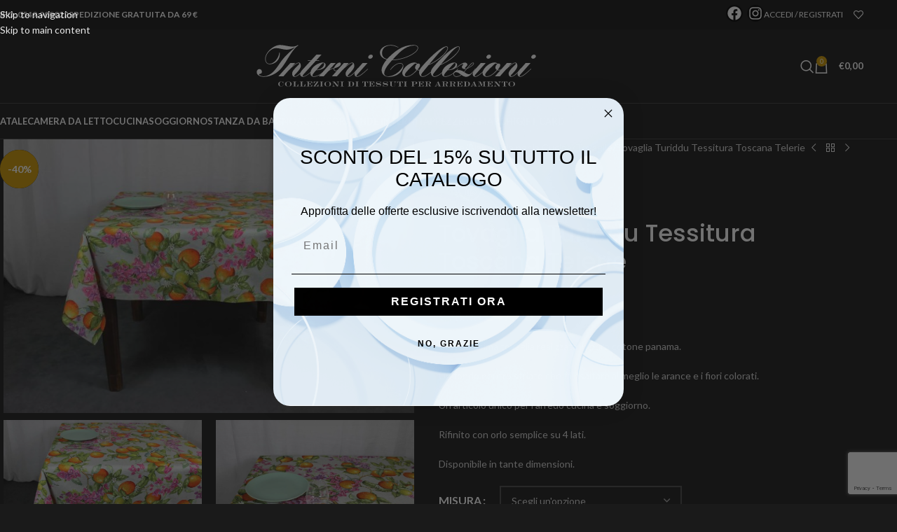

--- FILE ---
content_type: text/html; charset=UTF-8
request_url: https://www.internicollezioni.com/prodotto/tovaglia-turiddu-tessitura-toscana-telerie/
body_size: 35762
content:
<!DOCTYPE html>
<html lang="it-IT">
<head>
	<meta charset="UTF-8">
	<link rel="profile" href="https://gmpg.org/xfn/11">
	<link rel="pingback" href="https://www.internicollezioni.com/xmlrpc.php">

	<meta name='robots' content='index, follow, max-image-preview:large, max-snippet:-1, max-video-preview:-1' />
<!-- Google tag (gtag.js) consent mode dataLayer added by Site Kit -->
<script type="text/javascript" id="google_gtagjs-js-consent-mode-data-layer">
/* <![CDATA[ */
window.dataLayer = window.dataLayer || [];function gtag(){dataLayer.push(arguments);}
gtag('consent', 'default', {"ad_personalization":"denied","ad_storage":"denied","ad_user_data":"denied","analytics_storage":"denied","functionality_storage":"denied","security_storage":"denied","personalization_storage":"denied","region":["AT","BE","BG","CH","CY","CZ","DE","DK","EE","ES","FI","FR","GB","GR","HR","HU","IE","IS","IT","LI","LT","LU","LV","MT","NL","NO","PL","PT","RO","SE","SI","SK"],"wait_for_update":500});
window._googlesitekitConsentCategoryMap = {"statistics":["analytics_storage"],"marketing":["ad_storage","ad_user_data","ad_personalization"],"functional":["functionality_storage","security_storage"],"preferences":["personalization_storage"]};
window._googlesitekitConsents = {"ad_personalization":"denied","ad_storage":"denied","ad_user_data":"denied","analytics_storage":"denied","functionality_storage":"denied","security_storage":"denied","personalization_storage":"denied","region":["AT","BE","BG","CH","CY","CZ","DE","DK","EE","ES","FI","FR","GB","GR","HR","HU","IE","IS","IT","LI","LT","LU","LV","MT","NL","NO","PL","PT","RO","SE","SI","SK"],"wait_for_update":500};
/* ]]> */
</script>
<!-- End Google tag (gtag.js) consent mode dataLayer added by Site Kit -->

	<!-- This site is optimized with the Yoast SEO plugin v26.7 - https://yoast.com/wordpress/plugins/seo/ -->
	<title>Tovaglia Turiddu Tessitura Toscana Telerie - Interni Collezioni</title>
	<link rel="canonical" href="https://www.internicollezioni.com/prodotto/tovaglia-turiddu-tessitura-toscana-telerie/" />
	<meta property="og:locale" content="it_IT" />
	<meta property="og:type" content="article" />
	<meta property="og:title" content="Tovaglia Turiddu Tessitura Toscana Telerie - Interni Collezioni" />
	<meta property="og:description" content="Coloratissima tovaglia realizzata in puro cotone panama.  Un fondo neutro striato che fa risaltare al meglio le arance e i fiori colorati.  Un articolo unico per l&#039;arredo cucina e soggiorno.  Rifinito con orlo semplice su 4 lati.  Disponibile in tante dimensioni." />
	<meta property="og:url" content="https://www.internicollezioni.com/prodotto/tovaglia-turiddu-tessitura-toscana-telerie/" />
	<meta property="og:site_name" content="Interni Collezioni" />
	<meta property="article:publisher" content="https://www.facebook.com/InterniCollezioni" />
	<meta property="article:modified_time" content="2026-01-19T20:42:53+00:00" />
	<meta property="og:image" content="https://www.internicollezioni.com/wp-content/uploads/2018/05/Tovaglia-Turiddu-cotone-Tessitura-Toscana-Telerie.jpg" />
	<meta property="og:image:width" content="1200" />
	<meta property="og:image:height" content="800" />
	<meta property="og:image:type" content="image/jpeg" />
	<meta name="twitter:card" content="summary_large_image" />
	<meta name="twitter:label1" content="Tempo di lettura stimato" />
	<meta name="twitter:data1" content="1 minuto" />
	<script type="application/ld+json" class="yoast-schema-graph">{"@context":"https://schema.org","@graph":[{"@type":"WebPage","@id":"https://www.internicollezioni.com/prodotto/tovaglia-turiddu-tessitura-toscana-telerie/","url":"https://www.internicollezioni.com/prodotto/tovaglia-turiddu-tessitura-toscana-telerie/","name":"Tovaglia Turiddu Tessitura Toscana Telerie - Interni Collezioni","isPartOf":{"@id":"https://www.internicollezioni.com/#website"},"primaryImageOfPage":{"@id":"https://www.internicollezioni.com/prodotto/tovaglia-turiddu-tessitura-toscana-telerie/#primaryimage"},"image":{"@id":"https://www.internicollezioni.com/prodotto/tovaglia-turiddu-tessitura-toscana-telerie/#primaryimage"},"thumbnailUrl":"https://www.internicollezioni.com/wp-content/uploads/2018/05/Tovaglia-Turiddu-cotone-Tessitura-Toscana-Telerie.jpg","datePublished":"2019-10-29T17:40:04+00:00","dateModified":"2026-01-19T20:42:53+00:00","breadcrumb":{"@id":"https://www.internicollezioni.com/prodotto/tovaglia-turiddu-tessitura-toscana-telerie/#breadcrumb"},"inLanguage":"it-IT","potentialAction":[{"@type":"ReadAction","target":["https://www.internicollezioni.com/prodotto/tovaglia-turiddu-tessitura-toscana-telerie/"]}]},{"@type":"ImageObject","inLanguage":"it-IT","@id":"https://www.internicollezioni.com/prodotto/tovaglia-turiddu-tessitura-toscana-telerie/#primaryimage","url":"https://www.internicollezioni.com/wp-content/uploads/2018/05/Tovaglia-Turiddu-cotone-Tessitura-Toscana-Telerie.jpg","contentUrl":"https://www.internicollezioni.com/wp-content/uploads/2018/05/Tovaglia-Turiddu-cotone-Tessitura-Toscana-Telerie.jpg","width":1200,"height":800,"caption":"Tovaglia Turiddu cotone Tessitura Toscana Telerie"},{"@type":"BreadcrumbList","@id":"https://www.internicollezioni.com/prodotto/tovaglia-turiddu-tessitura-toscana-telerie/#breadcrumb","itemListElement":[{"@type":"ListItem","position":1,"name":"Home","item":"https://www.internicollezioni.com/"},{"@type":"ListItem","position":2,"name":"Shop","item":"https://www.internicollezioni.com/shop/"},{"@type":"ListItem","position":3,"name":"Biancheria per la Cucina","item":"https://www.internicollezioni.com/categoria-prodotto/biancheria-cucina/"},{"@type":"ListItem","position":4,"name":"Tovaglie","item":"https://www.internicollezioni.com/categoria-prodotto/biancheria-cucina/tovaglie/"},{"@type":"ListItem","position":5,"name":"Tovaglia Turiddu Tessitura Toscana Telerie"}]},{"@type":"WebSite","@id":"https://www.internicollezioni.com/#website","url":"https://www.internicollezioni.com/","name":"Interni Collezioni","description":"Collezioni di tessuti per arredamenti","publisher":{"@id":"https://www.internicollezioni.com/#organization"},"potentialAction":[{"@type":"SearchAction","target":{"@type":"EntryPoint","urlTemplate":"https://www.internicollezioni.com/?s={search_term_string}"},"query-input":{"@type":"PropertyValueSpecification","valueRequired":true,"valueName":"search_term_string"}}],"inLanguage":"it-IT"},{"@type":"Organization","@id":"https://www.internicollezioni.com/#organization","name":"Interni Collezioni","url":"https://www.internicollezioni.com/","logo":{"@type":"ImageObject","inLanguage":"it-IT","@id":"https://www.internicollezioni.com/#/schema/logo/image/","url":"https://sviluppo.nicolapaesini.com/wp-content/uploads/2016/01/1044323_271530026320063_1131032615_n.png","contentUrl":"https://sviluppo.nicolapaesini.com/wp-content/uploads/2016/01/1044323_271530026320063_1131032615_n.png","width":373,"height":373,"caption":"Interni Collezioni"},"image":{"@id":"https://www.internicollezioni.com/#/schema/logo/image/"},"sameAs":["https://www.facebook.com/InterniCollezioni","https://www.instagram.com/internicollezioni/"]}]}</script>
	<!-- / Yoast SEO plugin. -->


<link rel='dns-prefetch' href='//static.klaviyo.com' />
<link rel='dns-prefetch' href='//capi-automation.s3.us-east-2.amazonaws.com' />
<link rel='dns-prefetch' href='//www.googletagmanager.com' />
<link rel='dns-prefetch' href='//code.jquery.com' />
<link rel='dns-prefetch' href='//fonts.googleapis.com' />
<link rel="alternate" type="application/rss+xml" title="Interni Collezioni &raquo; Feed" href="https://www.internicollezioni.com/feed/" />
<link rel="alternate" title="oEmbed (JSON)" type="application/json+oembed" href="https://www.internicollezioni.com/wp-json/oembed/1.0/embed?url=https%3A%2F%2Fwww.internicollezioni.com%2Fprodotto%2Ftovaglia-turiddu-tessitura-toscana-telerie%2F" />
<link rel="alternate" title="oEmbed (XML)" type="text/xml+oembed" href="https://www.internicollezioni.com/wp-json/oembed/1.0/embed?url=https%3A%2F%2Fwww.internicollezioni.com%2Fprodotto%2Ftovaglia-turiddu-tessitura-toscana-telerie%2F&#038;format=xml" />
<style id='wp-img-auto-sizes-contain-inline-css' type='text/css'>
img:is([sizes=auto i],[sizes^="auto," i]){contain-intrinsic-size:3000px 1500px}
/*# sourceURL=wp-img-auto-sizes-contain-inline-css */
</style>
<style id='safe-svg-svg-icon-style-inline-css' type='text/css'>
.safe-svg-cover{text-align:center}.safe-svg-cover .safe-svg-inside{display:inline-block;max-width:100%}.safe-svg-cover svg{fill:currentColor;height:100%;max-height:100%;max-width:100%;width:100%}

/*# sourceURL=https://www.internicollezioni.com/wp-content/plugins/safe-svg/dist/safe-svg-block-frontend.css */
</style>
<style id='woocommerce-inline-inline-css' type='text/css'>
.woocommerce form .form-row .required { visibility: visible; }
/*# sourceURL=woocommerce-inline-inline-css */
</style>
<link rel='stylesheet' id='gateway-css' href='https://www.internicollezioni.com/wp-content/plugins/woocommerce-paypal-payments/modules/ppcp-button/assets/css/gateway.css?ver=3.3.2' type='text/css' media='all' />
<link rel='stylesheet' id='ywgc-frontend-css' href='https://www.internicollezioni.com/wp-content/plugins/yith-woocommerce-gift-cards/assets/css/ywgc-frontend.css?ver=4.30.0' type='text/css' media='all' />
<style id='ywgc-frontend-inline-css' type='text/css'>

                    .ywgc_apply_gift_card_button{
                        background-color:#448a85 !important;
                        color:#ffffff!important;
                    }
                    .ywgc_apply_gift_card_button:hover{
                        background-color:#4ac4aa!important;
                        color:#ffffff!important;
                    }
                    .ywgc_enter_code{
                        background-color:#ffffff;
                        color:#000000;
                    }
                    .ywgc_enter_code:hover{
                        background-color:#ffffff;
                        color: #000000;
                    }
                    .gift-cards-list button{
                        border: 1px solid #000000;
                    }
                    .selected_image_parent{
                        border: 2px dashed #000000 !important;
                    }
                    .ywgc-preset-image.selected_image_parent:after{
                        background-color: #000000;
                    }
                    .ywgc-predefined-amount-button.selected_button{
                        background-color: #000000;
                    }
                    .ywgc-on-sale-text{
                        color:#000000;
                    }
                    .ywgc-choose-image.ywgc-choose-template:hover{
                        background: rgba(0, 0, 0, 0.9);
                    }
                    .ywgc-choose-image.ywgc-choose-template{
                        background: rgba(0, 0, 0, 0.8);
                    }
                    .ui-datepicker a.ui-state-active, .ui-datepicker a.ui-state-hover {
                        background:#000000 !important;
                        color: white;
                    }
                    .ywgc-form-preview-separator{
                        background-color: #000000;
                    }
                    .ywgc-form-preview-amount{
                        color: #000000;
                    }
                    #ywgc-manual-amount{
                        border: 1px solid #000000;
                    }
                    .ywgc-template-categories a:hover,
                    .ywgc-template-categories a.ywgc-category-selected{
                        color: #000000;
                    }
                    .ywgc-design-list-modal .ywgc-preset-image:before {
                        background-color: #000000;
                    }
                    .ywgc-custom-upload-container-modal .ywgc-custom-design-modal-preview-close {
                        background-color: #000000;
                    }
           
/*# sourceURL=ywgc-frontend-inline-css */
</style>
<link rel='stylesheet' id='jquery-ui-css-css' href='//code.jquery.com/ui/1.13.1/themes/smoothness/jquery-ui.css?ver=1' type='text/css' media='all' />
<link rel='stylesheet' id='dashicons-css' href='https://www.internicollezioni.com/wp-includes/css/dashicons.min.css?ver=6.9' type='text/css' media='all' />
<style id='dashicons-inline-css' type='text/css'>
[data-font="Dashicons"]:before {font-family: 'Dashicons' !important;content: attr(data-icon) !important;speak: none !important;font-weight: normal !important;font-variant: normal !important;text-transform: none !important;line-height: 1 !important;font-style: normal !important;-webkit-font-smoothing: antialiased !important;-moz-osx-font-smoothing: grayscale !important;}
/*# sourceURL=dashicons-inline-css */
</style>
<link rel='stylesheet' id='jquery-ui-style-css' href='https://www.internicollezioni.com/wp-content/plugins/woocommerce/assets/css/jquery-ui/jquery-ui.min.css?ver=10.4.3' type='text/css' media='all' />
<link rel='stylesheet' id='fp-srp-style-css' href='https://www.internicollezioni.com/wp-content/plugins/rewardsystem/assets/css/style.css?ver=31.8.0' type='text/css' media='' />
<link rel='stylesheet' id='wp_reward_footable_css-css' href='https://www.internicollezioni.com/wp-content/plugins/rewardsystem/assets/css/footable.core.css?ver=31.8.0' type='text/css' media='' />
<link rel='stylesheet' id='wp_reward_bootstrap_css-css' href='https://www.internicollezioni.com/wp-content/plugins/rewardsystem/assets/css/bootstrap.css?ver=31.8.0' type='text/css' media='' />
<link rel='stylesheet' id='select2-css' href='https://www.internicollezioni.com/wp-content/plugins/woocommerce/assets/css/select2.css?ver=10.4.3' type='text/css' media='all' />
<style id='fp-srp-inline-style-inline-css' type='text/css'>
#generate_referral_field { }  #rs_redeem_voucher_code { }  #ref_generate_now { }  #rs_submit_redeem_voucher { }.rs_subscriptionoption h3 { }.rs_social_sharing_buttons{};.rs_social_sharing_success_message#generate_referral_field { }  #rs_redeem_voucher_code { }  #ref_generate_now { }  #rs_submit_redeem_voucher { }.rs_subscriptionoption h3 { }#rs_refer_a_friend_form { } #rs_friend_name { } #rs_friend_email { } #rs_friend_subject { } #rs_your_message { } #rs_refer_submit { }#encashing_form{}
.rs_encash_points_value{}
.error{color:#ED0514;}
.rs_encash_points_reason{}
.rs_encash_payment_method{}
.rs_encash_paypal_address{}
.rs_encash_custom_payment_option_value{}
.rs_encash_submit{}
#rs_encash_submit_button{}
.success_info{}
#encash_form_success_info{}#generate_referral_field { }  #rs_redeem_voucher_code { }  #ref_generate_now { }  #rs_submit_redeem_voucher { }.rs_subscriptionoption h3 { }.rs_social_sharing_buttons{};.rs_social_sharing_success_message#generate_referral_field { }  #rs_redeem_voucher_code { }  #ref_generate_now { }  #rs_submit_redeem_voucher { }.rs_subscriptionoption h3 { }#rs_refer_a_friend_form { } #rs_friend_name { } #rs_friend_email { } #rs_friend_subject { } #rs_your_message { } #rs_refer_submit { }#encashing_form{}
.rs_encash_points_value{}
.error{color:#ED0514;}
.rs_encash_points_reason{}
.rs_encash_payment_method{}
.rs_encash_paypal_address{}
.rs_encash_custom_payment_option_value{}
.rs_encash_submit{}
#rs_encash_submit_button{}
.success_info{}
#encash_form_success_info{}#generate_referral_field { }  #rs_redeem_voucher_code { }  #ref_generate_now { }  #rs_submit_redeem_voucher { }.rs_subscriptionoption h3 { }.rs_social_sharing_buttons{};.rs_social_sharing_success_message#generate_referral_field { }  #rs_redeem_voucher_code { }  #ref_generate_now { }  #rs_submit_redeem_voucher { }.rs_subscriptionoption h3 { }#rs_refer_a_friend_form { } #rs_friend_name { } #rs_friend_email { } #rs_friend_subject { } #rs_your_message { } #rs_refer_submit { }#encashing_form{}
.rs_encash_points_value{}
.error{color:#ED0514;}
.rs_encash_points_reason{}
.rs_encash_payment_method{}
.rs_encash_paypal_address{}
.rs_encash_custom_payment_option_value{}
.rs_encash_submit{}
#rs_encash_submit_button{}
.success_info{}
#encash_form_success_info{}#generate_referral_field { }  #rs_redeem_voucher_code { }  #ref_generate_now { }  #rs_submit_redeem_voucher { }.rs_subscriptionoption h3 { }.rs_social_sharing_buttons{};.rs_social_sharing_success_message#generate_referral_field { }  #rs_redeem_voucher_code { }  #ref_generate_now { }  #rs_submit_redeem_voucher { }.rs_subscriptionoption h3 { }#rs_refer_a_friend_form { } #rs_friend_name { } #rs_friend_email { } #rs_friend_subject { } #rs_your_message { } #rs_refer_submit { }#encashing_form{}
.rs_encash_points_value{}
.error{color:#ED0514;}
.rs_encash_points_reason{}
.rs_encash_payment_method{}
.rs_encash_paypal_address{}
.rs_encash_custom_payment_option_value{}
.rs_encash_submit{}
#rs_encash_submit_button{}
.success_info{}
#encash_form_success_info{}.rs_message_for_single_product{ }#generate_referral_field { }  #rs_redeem_voucher_code { }  #ref_generate_now { }  #rs_submit_redeem_voucher { }.rs_subscriptionoption h3 { }.rs_social_sharing_buttons{};.rs_social_sharing_success_message#generate_referral_field { }  #rs_redeem_voucher_code { }  #ref_generate_now { }  #rs_submit_redeem_voucher { }.rs_subscriptionoption h3 { }#rs_refer_a_friend_form { } #rs_friend_name { } #rs_friend_email { } #rs_friend_subject { } #rs_your_message { } #rs_refer_submit { }#encashing_form{}
.rs_encash_points_value{}
.error{color:#ED0514;}
.rs_encash_points_reason{}
.rs_encash_payment_method{}
.rs_encash_paypal_address{}
.rs_encash_custom_payment_option_value{}
.rs_encash_submit{}
#rs_encash_submit_button{}
.success_info{}
#encash_form_success_info{}#generate_referral_field { }  #rs_redeem_voucher_code { }  #ref_generate_now { }  #rs_submit_redeem_voucher { }.rs_subscriptionoption h3 { }.rs_social_sharing_buttons{};.rs_social_sharing_success_message#generate_referral_field { }  #rs_redeem_voucher_code { }  #ref_generate_now { }  #rs_submit_redeem_voucher { }.rs_subscriptionoption h3 { }#rs_refer_a_friend_form { } #rs_friend_name { } #rs_friend_email { } #rs_friend_subject { } #rs_your_message { } #rs_refer_submit { }#encashing_form{}
.rs_encash_points_value{}
.error{color:#ED0514;}
.rs_encash_points_reason{}
.rs_encash_payment_method{}
.rs_encash_paypal_address{}
.rs_encash_custom_payment_option_value{}
.rs_encash_submit{}
#rs_encash_submit_button{}
.success_info{}
#encash_form_success_info{}#generate_referral_field { }  #rs_redeem_voucher_code { }  #ref_generate_now { }  #rs_submit_redeem_voucher { }.rs_subscriptionoption h3 { }.rs_social_sharing_buttons{};.rs_social_sharing_success_message#generate_referral_field { }  #rs_redeem_voucher_code { }  #ref_generate_now { }  #rs_submit_redeem_voucher { }.rs_subscriptionoption h3 { }#rs_refer_a_friend_form { } #rs_friend_name { } #rs_friend_email { } #rs_friend_subject { } #rs_your_message { } #rs_refer_submit { }#encashing_form{}
.rs_encash_points_value{}
.error{color:#ED0514;}
.rs_encash_points_reason{}
.rs_encash_payment_method{}
.rs_encash_paypal_address{}
.rs_encash_custom_payment_option_value{}
.rs_encash_submit{}
#rs_encash_submit_button{}
.success_info{}
#encash_form_success_info{}#generate_referral_field { }  #rs_redeem_voucher_code { }  #ref_generate_now { }  #rs_submit_redeem_voucher { }.rs_subscriptionoption h3 { }.rs_social_sharing_buttons{};.rs_social_sharing_success_message#generate_referral_field { }  #rs_redeem_voucher_code { }  #ref_generate_now { }  #rs_submit_redeem_voucher { }.rs_subscriptionoption h3 { }#rs_refer_a_friend_form { } #rs_friend_name { } #rs_friend_email { } #rs_friend_subject { } #rs_your_message { } #rs_refer_submit { }#encashing_form{}
.rs_encash_points_value{}
.error{color:#ED0514;}
.rs_encash_points_reason{}
.rs_encash_payment_method{}
.rs_encash_paypal_address{}
.rs_encash_custom_payment_option_value{}
.rs_encash_submit{}
#rs_encash_submit_button{}
.success_info{}
#encash_form_success_info{}.rs_message_for_single_product{ }#generate_referral_field { }  #rs_redeem_voucher_code { }  #ref_generate_now { }  #rs_submit_redeem_voucher { }.rs_subscriptionoption h3 { }.rs_social_sharing_buttons{};.rs_social_sharing_success_message#generate_referral_field { }  #rs_redeem_voucher_code { }  #ref_generate_now { }  #rs_submit_redeem_voucher { }.rs_subscriptionoption h3 { }#rs_refer_a_friend_form { } #rs_friend_name { } #rs_friend_email { } #rs_friend_subject { } #rs_your_message { } #rs_refer_submit { }#encashing_form{}
.rs_encash_points_value{}
.error{color:#ED0514;}
.rs_encash_points_reason{}
.rs_encash_payment_method{}
.rs_encash_paypal_address{}
.rs_encash_custom_payment_option_value{}
.rs_encash_submit{}
#rs_encash_submit_button{}
.success_info{}
#encash_form_success_info{}#generate_referral_field { }  #rs_redeem_voucher_code { }  #ref_generate_now { }  #rs_submit_redeem_voucher { }.rs_subscriptionoption h3 { }.rs_social_sharing_buttons{};.rs_social_sharing_success_message#generate_referral_field { }  #rs_redeem_voucher_code { }  #ref_generate_now { }  #rs_submit_redeem_voucher { }.rs_subscriptionoption h3 { }#rs_refer_a_friend_form { } #rs_friend_name { } #rs_friend_email { } #rs_friend_subject { } #rs_your_message { } #rs_refer_submit { }#encashing_form{}
.rs_encash_points_value{}
.error{color:#ED0514;}
.rs_encash_points_reason{}
.rs_encash_payment_method{}
.rs_encash_paypal_address{}
.rs_encash_custom_payment_option_value{}
.rs_encash_submit{}
#rs_encash_submit_button{}
.success_info{}
#encash_form_success_info{}#generate_referral_field { }  #rs_redeem_voucher_code { }  #ref_generate_now { }  #rs_submit_redeem_voucher { }.rs_subscriptionoption h3 { }.rs_social_sharing_buttons{};.rs_social_sharing_success_message#generate_referral_field { }  #rs_redeem_voucher_code { }  #ref_generate_now { }  #rs_submit_redeem_voucher { }.rs_subscriptionoption h3 { }#rs_refer_a_friend_form { } #rs_friend_name { } #rs_friend_email { } #rs_friend_subject { } #rs_your_message { } #rs_refer_submit { }#encashing_form{}
.rs_encash_points_value{}
.error{color:#ED0514;}
.rs_encash_points_reason{}
.rs_encash_payment_method{}
.rs_encash_paypal_address{}
.rs_encash_custom_payment_option_value{}
.rs_encash_submit{}
#rs_encash_submit_button{}
.success_info{}
#encash_form_success_info{}#generate_referral_field { }  #rs_redeem_voucher_code { }  #ref_generate_now { }  #rs_submit_redeem_voucher { }.rs_subscriptionoption h3 { }.rs_social_sharing_buttons{};.rs_social_sharing_success_message#generate_referral_field { }  #rs_redeem_voucher_code { }  #ref_generate_now { }  #rs_submit_redeem_voucher { }.rs_subscriptionoption h3 { }#rs_refer_a_friend_form { } #rs_friend_name { } #rs_friend_email { } #rs_friend_subject { } #rs_your_message { } #rs_refer_submit { }#encashing_form{}
.rs_encash_points_value{}
.error{color:#ED0514;}
.rs_encash_points_reason{}
.rs_encash_payment_method{}
.rs_encash_paypal_address{}
.rs_encash_custom_payment_option_value{}
.rs_encash_submit{}
#rs_encash_submit_button{}
.success_info{}
#encash_form_success_info{}.rs_message_for_single_product{ }#generate_referral_field { }  #rs_redeem_voucher_code { }  #ref_generate_now { }  #rs_submit_redeem_voucher { }.rs_subscriptionoption h3 { }.rs_social_sharing_buttons{};.rs_social_sharing_success_message#generate_referral_field { }  #rs_redeem_voucher_code { }  #ref_generate_now { }  #rs_submit_redeem_voucher { }.rs_subscriptionoption h3 { }#rs_refer_a_friend_form { } #rs_friend_name { } #rs_friend_email { } #rs_friend_subject { } #rs_your_message { } #rs_refer_submit { }#encashing_form{}
.rs_encash_points_value{}
.error{color:#ED0514;}
.rs_encash_points_reason{}
.rs_encash_payment_method{}
.rs_encash_paypal_address{}
.rs_encash_custom_payment_option_value{}
.rs_encash_submit{}
#rs_encash_submit_button{}
.success_info{}
#encash_form_success_info{}#generate_referral_field { }  #rs_redeem_voucher_code { }  #ref_generate_now { }  #rs_submit_redeem_voucher { }.rs_subscriptionoption h3 { }.rs_social_sharing_buttons{};.rs_social_sharing_success_message#generate_referral_field { }  #rs_redeem_voucher_code { }  #ref_generate_now { }  #rs_submit_redeem_voucher { }.rs_subscriptionoption h3 { }#rs_refer_a_friend_form { } #rs_friend_name { } #rs_friend_email { } #rs_friend_subject { } #rs_your_message { } #rs_refer_submit { }#encashing_form{}
.rs_encash_points_value{}
.error{color:#ED0514;}
.rs_encash_points_reason{}
.rs_encash_payment_method{}
.rs_encash_paypal_address{}
.rs_encash_custom_payment_option_value{}
.rs_encash_submit{}
#rs_encash_submit_button{}
.success_info{}
#encash_form_success_info{}#generate_referral_field { }  #rs_redeem_voucher_code { }  #ref_generate_now { }  #rs_submit_redeem_voucher { }.rs_subscriptionoption h3 { }.rs_social_sharing_buttons{};.rs_social_sharing_success_message#generate_referral_field { }  #rs_redeem_voucher_code { }  #ref_generate_now { }  #rs_submit_redeem_voucher { }.rs_subscriptionoption h3 { }#rs_refer_a_friend_form { } #rs_friend_name { } #rs_friend_email { } #rs_friend_subject { } #rs_your_message { } #rs_refer_submit { }#encashing_form{}
.rs_encash_points_value{}
.error{color:#ED0514;}
.rs_encash_points_reason{}
.rs_encash_payment_method{}
.rs_encash_paypal_address{}
.rs_encash_custom_payment_option_value{}
.rs_encash_submit{}
#rs_encash_submit_button{}
.success_info{}
#encash_form_success_info{}#generate_referral_field { }  #rs_redeem_voucher_code { }  #ref_generate_now { }  #rs_submit_redeem_voucher { }.rs_subscriptionoption h3 { }.rs_social_sharing_buttons{};.rs_social_sharing_success_message#generate_referral_field { }  #rs_redeem_voucher_code { }  #ref_generate_now { }  #rs_submit_redeem_voucher { }.rs_subscriptionoption h3 { }#rs_refer_a_friend_form { } #rs_friend_name { } #rs_friend_email { } #rs_friend_subject { } #rs_your_message { } #rs_refer_submit { }#encashing_form{}
.rs_encash_points_value{}
.error{color:#ED0514;}
.rs_encash_points_reason{}
.rs_encash_payment_method{}
.rs_encash_paypal_address{}
.rs_encash_custom_payment_option_value{}
.rs_encash_submit{}
#rs_encash_submit_button{}
.success_info{}
#encash_form_success_info{}.rs_message_for_single_product{ }.fp_rs_display_free_product h3 {
                                            display:block;
					}
                                        .fb_edge_widget_with_comment span.fb_edge_comment_widget iframe.fb_ltr {
                                            display: none !important;
                                        }
                                        .fb-like{
                                            height: 20px !important;
                                            overflow: hidden !important;
                                        }
										.srp_social_action_buttons .srp_tooltip_for_social_action {
											background-color: #000;
                                            color: #fff;
										}
                                        .points_empty_error, 
                                        .points_number_error, 
                                        .points_greater_than_earnpoints_error,
                                        .points_lesser_than_minpoints_error,
                                        .reason_empty_error,
                                        .paypal_email_empty_error,
                                        .paypal_email_format_error,
                                        .recaptcha_empty_error,
                                        .encash_form_success_info{
                                            display:none;
                                        }
                                        .referral_field{
                                            margin-top:40px;
                                        }
                                        .referral_field_title{
                                            text-align:center;
                                        }
                                        .rs_social_sharing_buttons {
                                            display: inline;
                                        }
                                        .twitter-share-button,
                                        .vk-like{
                                            width:88px;
                                        }
                                        .ok-share-button{
                                            width:30px;
                                        }
                                        .fp-srp-point-price-label{
                                            margin-left:10px;
                                        }
                                        .referral_field1{
                                            margin-top:10px;
                                        }
                                        .rs_alert_div_for_copy{
                                            display:none;
                                        }
                                        .rs_warning_message{
                                            display:inline-block;
                                            color:red;
                                        }
                                        .rs_redeem_voucher_error{
                                            color:red;
                                        }
                                        .rs_redeem_voucher_success{
                                            color:green;
                                        }
                                        .gifticon{
                                            width:16px;height:16px;
                                            display:inline;
                                        }
                                        .rs_variable_earn_messages{
                                            display:none;
                                        }
                                        .simpleshopmessage{
                                            width:16px;height:16px;
                                            display:inline;
                                        }
                                        .gift_icon{
                                            width:16px;height:16px;
                                            display:inline;
                                        }
                                        .variationrewardpoints,
                                        .variationreferralpoints,
                                        .variationpoint_price,
                                        .variationrewardpointsamount,
                                        .variationreferralpointsamount{
                                            display:inline-block;
                                        }
                                        .iagreeerror{
                                            display:none;
                                        }
                                        .fp-srp-send-point{
                                            border:none;
                                            padding: 6px 10px 6px 10px;
                                        }
                                        .fp-srp-send-point-value{
                                            min-width:250px !important;
                                            height:30px !important;
                                        }
                                        .fp-srp-point-price {
                                            margin-left: 5px;
                                        }
                                        .fp-srp-email-content{
                                            border: 1px solid #000;
                                            border-collapse: collapse;
                                        }
                                        .fp-srp-email-content-title{
                                            background: black;
                                            color:#fff;
                                        }
/*# sourceURL=fp-srp-inline-style-inline-css */
</style>
<link rel='stylesheet' id='elementor-frontend-css' href='https://www.internicollezioni.com/wp-content/uploads/elementor/css/custom-frontend.min.css?ver=1768444196' type='text/css' media='all' />
<link rel='stylesheet' id='elementor-post-70341-css' href='https://www.internicollezioni.com/wp-content/uploads/elementor/css/post-70341.css?ver=1768444196' type='text/css' media='all' />
<link rel='stylesheet' id='wd-style-base-css' href='https://www.internicollezioni.com/wp-content/themes/woodmart/css/parts/base.min.css?ver=8.3.8' type='text/css' media='all' />
<link rel='stylesheet' id='wd-helpers-wpb-elem-css' href='https://www.internicollezioni.com/wp-content/themes/woodmart/css/parts/helpers-wpb-elem.min.css?ver=8.3.8' type='text/css' media='all' />
<link rel='stylesheet' id='wd-revolution-slider-css' href='https://www.internicollezioni.com/wp-content/themes/woodmart/css/parts/int-rev-slider.min.css?ver=8.3.8' type='text/css' media='all' />
<link rel='stylesheet' id='wd-woo-paypal-payments-css' href='https://www.internicollezioni.com/wp-content/themes/woodmart/css/parts/int-woo-paypal-payments.min.css?ver=8.3.8' type='text/css' media='all' />
<link rel='stylesheet' id='wd-elementor-base-css' href='https://www.internicollezioni.com/wp-content/themes/woodmart/css/parts/int-elem-base.min.css?ver=8.3.8' type='text/css' media='all' />
<link rel='stylesheet' id='wd-int-wordfence-css' href='https://www.internicollezioni.com/wp-content/themes/woodmart/css/parts/int-wordfence.min.css?ver=8.3.8' type='text/css' media='all' />
<link rel='stylesheet' id='wd-woocommerce-base-css' href='https://www.internicollezioni.com/wp-content/themes/woodmart/css/parts/woocommerce-base.min.css?ver=8.3.8' type='text/css' media='all' />
<link rel='stylesheet' id='wd-mod-star-rating-css' href='https://www.internicollezioni.com/wp-content/themes/woodmart/css/parts/mod-star-rating.min.css?ver=8.3.8' type='text/css' media='all' />
<link rel='stylesheet' id='wd-woocommerce-block-notices-css' href='https://www.internicollezioni.com/wp-content/themes/woodmart/css/parts/woo-mod-block-notices.min.css?ver=8.3.8' type='text/css' media='all' />
<link rel='stylesheet' id='wd-woo-mod-quantity-css' href='https://www.internicollezioni.com/wp-content/themes/woodmart/css/parts/woo-mod-quantity.min.css?ver=8.3.8' type='text/css' media='all' />
<link rel='stylesheet' id='wd-woo-opt-free-progress-bar-css' href='https://www.internicollezioni.com/wp-content/themes/woodmart/css/parts/woo-opt-free-progress-bar.min.css?ver=8.3.8' type='text/css' media='all' />
<link rel='stylesheet' id='wd-woo-mod-progress-bar-css' href='https://www.internicollezioni.com/wp-content/themes/woodmart/css/parts/woo-mod-progress-bar.min.css?ver=8.3.8' type='text/css' media='all' />
<link rel='stylesheet' id='wd-woo-single-prod-el-base-css' href='https://www.internicollezioni.com/wp-content/themes/woodmart/css/parts/woo-single-prod-el-base.min.css?ver=8.3.8' type='text/css' media='all' />
<link rel='stylesheet' id='wd-woo-mod-stock-status-css' href='https://www.internicollezioni.com/wp-content/themes/woodmart/css/parts/woo-mod-stock-status.min.css?ver=8.3.8' type='text/css' media='all' />
<link rel='stylesheet' id='wd-woo-opt-hide-larger-price-css' href='https://www.internicollezioni.com/wp-content/themes/woodmart/css/parts/woo-opt-hide-larger-price.min.css?ver=8.3.8' type='text/css' media='all' />
<link rel='stylesheet' id='wd-woo-mod-shop-attributes-css' href='https://www.internicollezioni.com/wp-content/themes/woodmart/css/parts/woo-mod-shop-attributes.min.css?ver=8.3.8' type='text/css' media='all' />
<link rel='stylesheet' id='child-style-css' href='https://www.internicollezioni.com/wp-content/themes/woodmart-child/style.css?ver=8.3.8' type='text/css' media='all' />
<link rel='stylesheet' id='wd-header-base-css' href='https://www.internicollezioni.com/wp-content/themes/woodmart/css/parts/header-base.min.css?ver=8.3.8' type='text/css' media='all' />
<link rel='stylesheet' id='wd-mod-tools-css' href='https://www.internicollezioni.com/wp-content/themes/woodmart/css/parts/mod-tools.min.css?ver=8.3.8' type='text/css' media='all' />
<link rel='stylesheet' id='wd-header-elements-base-css' href='https://www.internicollezioni.com/wp-content/themes/woodmart/css/parts/header-el-base.min.css?ver=8.3.8' type='text/css' media='all' />
<link rel='stylesheet' id='wd-woo-mod-login-form-css' href='https://www.internicollezioni.com/wp-content/themes/woodmart/css/parts/woo-mod-login-form.min.css?ver=8.3.8' type='text/css' media='all' />
<link rel='stylesheet' id='wd-header-my-account-css' href='https://www.internicollezioni.com/wp-content/themes/woodmart/css/parts/header-el-my-account.min.css?ver=8.3.8' type='text/css' media='all' />
<link rel='stylesheet' id='wd-header-search-css' href='https://www.internicollezioni.com/wp-content/themes/woodmart/css/parts/header-el-search.min.css?ver=8.3.8' type='text/css' media='all' />
<link rel='stylesheet' id='wd-header-cart-side-css' href='https://www.internicollezioni.com/wp-content/themes/woodmart/css/parts/header-el-cart-side.min.css?ver=8.3.8' type='text/css' media='all' />
<link rel='stylesheet' id='wd-header-cart-css' href='https://www.internicollezioni.com/wp-content/themes/woodmart/css/parts/header-el-cart.min.css?ver=8.3.8' type='text/css' media='all' />
<link rel='stylesheet' id='wd-widget-shopping-cart-css' href='https://www.internicollezioni.com/wp-content/themes/woodmart/css/parts/woo-widget-shopping-cart.min.css?ver=8.3.8' type='text/css' media='all' />
<link rel='stylesheet' id='wd-widget-product-list-css' href='https://www.internicollezioni.com/wp-content/themes/woodmart/css/parts/woo-widget-product-list.min.css?ver=8.3.8' type='text/css' media='all' />
<link rel='stylesheet' id='wd-header-mobile-nav-dropdown-css' href='https://www.internicollezioni.com/wp-content/themes/woodmart/css/parts/header-el-mobile-nav-dropdown.min.css?ver=8.3.8' type='text/css' media='all' />
<link rel='stylesheet' id='wd-page-title-css' href='https://www.internicollezioni.com/wp-content/themes/woodmart/css/parts/page-title.min.css?ver=8.3.8' type='text/css' media='all' />
<link rel='stylesheet' id='wd-woo-single-prod-predefined-css' href='https://www.internicollezioni.com/wp-content/themes/woodmart/css/parts/woo-single-prod-predefined.min.css?ver=8.3.8' type='text/css' media='all' />
<link rel='stylesheet' id='wd-woo-single-prod-and-quick-view-predefined-css' href='https://www.internicollezioni.com/wp-content/themes/woodmart/css/parts/woo-single-prod-and-quick-view-predefined.min.css?ver=8.3.8' type='text/css' media='all' />
<link rel='stylesheet' id='wd-woo-single-prod-el-tabs-predefined-css' href='https://www.internicollezioni.com/wp-content/themes/woodmart/css/parts/woo-single-prod-el-tabs-predefined.min.css?ver=8.3.8' type='text/css' media='all' />
<link rel='stylesheet' id='wd-woo-single-prod-el-gallery-css' href='https://www.internicollezioni.com/wp-content/themes/woodmart/css/parts/woo-single-prod-el-gallery.min.css?ver=8.3.8' type='text/css' media='all' />
<link rel='stylesheet' id='wd-woo-single-prod-el-gallery-opt-thumb-grid-lg-css' href='https://www.internicollezioni.com/wp-content/themes/woodmart/css/parts/woo-single-prod-el-gallery-opt-thumb-grid.min.css?ver=8.3.8' type='text/css' media='(min-width: 1025px)' />
<link rel='stylesheet' id='wd-swiper-css' href='https://www.internicollezioni.com/wp-content/themes/woodmart/css/parts/lib-swiper.min.css?ver=8.3.8' type='text/css' media='all' />
<link rel='stylesheet' id='wd-swiper-arrows-css' href='https://www.internicollezioni.com/wp-content/themes/woodmart/css/parts/lib-swiper-arrows.min.css?ver=8.3.8' type='text/css' media='all' />
<link rel='stylesheet' id='wd-photoswipe-css' href='https://www.internicollezioni.com/wp-content/themes/woodmart/css/parts/lib-photoswipe.min.css?ver=8.3.8' type='text/css' media='all' />
<link rel='stylesheet' id='wd-woo-single-prod-el-navigation-css' href='https://www.internicollezioni.com/wp-content/themes/woodmart/css/parts/woo-single-prod-el-navigation.min.css?ver=8.3.8' type='text/css' media='all' />
<link rel='stylesheet' id='wd-woo-mod-variation-form-css' href='https://www.internicollezioni.com/wp-content/themes/woodmart/css/parts/woo-mod-variation-form.min.css?ver=8.3.8' type='text/css' media='all' />
<link rel='stylesheet' id='wd-woo-mod-swatches-base-css' href='https://www.internicollezioni.com/wp-content/themes/woodmart/css/parts/woo-mod-swatches-base.min.css?ver=8.3.8' type='text/css' media='all' />
<link rel='stylesheet' id='wd-woo-mod-variation-form-single-css' href='https://www.internicollezioni.com/wp-content/themes/woodmart/css/parts/woo-mod-variation-form-single.min.css?ver=8.3.8' type='text/css' media='all' />
<link rel='stylesheet' id='wd-social-icons-css' href='https://www.internicollezioni.com/wp-content/themes/woodmart/css/parts/el-social-icons.min.css?ver=8.3.8' type='text/css' media='all' />
<link rel='stylesheet' id='wd-tabs-css' href='https://www.internicollezioni.com/wp-content/themes/woodmart/css/parts/el-tabs.min.css?ver=8.3.8' type='text/css' media='all' />
<link rel='stylesheet' id='wd-woo-single-prod-el-tabs-opt-layout-tabs-css' href='https://www.internicollezioni.com/wp-content/themes/woodmart/css/parts/woo-single-prod-el-tabs-opt-layout-tabs.min.css?ver=8.3.8' type='text/css' media='all' />
<link rel='stylesheet' id='wd-accordion-css' href='https://www.internicollezioni.com/wp-content/themes/woodmart/css/parts/el-accordion.min.css?ver=8.3.8' type='text/css' media='all' />
<link rel='stylesheet' id='wd-accordion-elem-wpb-css' href='https://www.internicollezioni.com/wp-content/themes/woodmart/css/parts/el-accordion-wpb-elem.min.css?ver=8.3.8' type='text/css' media='all' />
<link rel='stylesheet' id='wd-image-gallery-css' href='https://www.internicollezioni.com/wp-content/themes/woodmart/css/parts/el-gallery.min.css?ver=8.3.8' type='text/css' media='all' />
<link rel='stylesheet' id='wd-text-block-css' href='https://www.internicollezioni.com/wp-content/themes/woodmart/css/parts/el-text-block.min.css?ver=8.3.8' type='text/css' media='all' />
<link rel='stylesheet' id='wd-product-loop-css' href='https://www.internicollezioni.com/wp-content/themes/woodmart/css/parts/woo-product-loop.min.css?ver=8.3.8' type='text/css' media='all' />
<link rel='stylesheet' id='wd-product-loop-tiled-css' href='https://www.internicollezioni.com/wp-content/themes/woodmart/css/parts/woo-product-loop-tiled.min.css?ver=8.3.8' type='text/css' media='all' />
<link rel='stylesheet' id='wd-woo-opt-stretch-cont-css' href='https://www.internicollezioni.com/wp-content/themes/woodmart/css/parts/woo-opt-stretch-cont.min.css?ver=8.3.8' type='text/css' media='all' />
<link rel='stylesheet' id='wd-woo-opt-title-limit-css' href='https://www.internicollezioni.com/wp-content/themes/woodmart/css/parts/woo-opt-title-limit.min.css?ver=8.3.8' type='text/css' media='all' />
<link rel='stylesheet' id='wd-mfp-popup-css' href='https://www.internicollezioni.com/wp-content/themes/woodmart/css/parts/lib-magnific-popup.min.css?ver=8.3.8' type='text/css' media='all' />
<link rel='stylesheet' id='wd-mod-animations-transform-css' href='https://www.internicollezioni.com/wp-content/themes/woodmart/css/parts/mod-animations-transform.min.css?ver=8.3.8' type='text/css' media='all' />
<link rel='stylesheet' id='wd-mod-transform-css' href='https://www.internicollezioni.com/wp-content/themes/woodmart/css/parts/mod-transform.min.css?ver=8.3.8' type='text/css' media='all' />
<link rel='stylesheet' id='wd-swiper-pagin-css' href='https://www.internicollezioni.com/wp-content/themes/woodmart/css/parts/lib-swiper-pagin.min.css?ver=8.3.8' type='text/css' media='all' />
<link rel='stylesheet' id='wd-widget-collapse-css' href='https://www.internicollezioni.com/wp-content/themes/woodmart/css/parts/opt-widget-collapse.min.css?ver=8.3.8' type='text/css' media='all' />
<link rel='stylesheet' id='wd-footer-base-css' href='https://www.internicollezioni.com/wp-content/themes/woodmart/css/parts/footer-base.min.css?ver=8.3.8' type='text/css' media='all' />
<link rel='stylesheet' id='wd-list-css' href='https://www.internicollezioni.com/wp-content/themes/woodmart/css/parts/el-list.min.css?ver=8.3.8' type='text/css' media='all' />
<link rel='stylesheet' id='wd-el-list-css' href='https://www.internicollezioni.com/wp-content/themes/woodmart/css/parts/el-list-wpb-elem.min.css?ver=8.3.8' type='text/css' media='all' />
<link rel='stylesheet' id='wd-widget-nav-css' href='https://www.internicollezioni.com/wp-content/themes/woodmart/css/parts/widget-nav.min.css?ver=8.3.8' type='text/css' media='all' />
<link rel='stylesheet' id='wd-scroll-top-css' href='https://www.internicollezioni.com/wp-content/themes/woodmart/css/parts/opt-scrolltotop.min.css?ver=8.3.8' type='text/css' media='all' />
<link rel='stylesheet' id='wd-header-search-fullscreen-css' href='https://www.internicollezioni.com/wp-content/themes/woodmart/css/parts/header-el-search-fullscreen-general.min.css?ver=8.3.8' type='text/css' media='all' />
<link rel='stylesheet' id='wd-header-search-fullscreen-1-css' href='https://www.internicollezioni.com/wp-content/themes/woodmart/css/parts/header-el-search-fullscreen-1.min.css?ver=8.3.8' type='text/css' media='all' />
<link rel='stylesheet' id='wd-wd-search-form-css' href='https://www.internicollezioni.com/wp-content/themes/woodmart/css/parts/wd-search-form.min.css?ver=8.3.8' type='text/css' media='all' />
<link rel='stylesheet' id='wd-wd-search-results-css' href='https://www.internicollezioni.com/wp-content/themes/woodmart/css/parts/wd-search-results.min.css?ver=8.3.8' type='text/css' media='all' />
<link rel='stylesheet' id='wd-wd-search-dropdown-css' href='https://www.internicollezioni.com/wp-content/themes/woodmart/css/parts/wd-search-dropdown.min.css?ver=8.3.8' type='text/css' media='all' />
<link rel='stylesheet' id='wd-header-my-account-sidebar-css' href='https://www.internicollezioni.com/wp-content/themes/woodmart/css/parts/header-el-my-account-sidebar.min.css?ver=8.3.8' type='text/css' media='all' />
<link rel='stylesheet' id='wd-cookies-popup-css' href='https://www.internicollezioni.com/wp-content/themes/woodmart/css/parts/opt-cookies.min.css?ver=8.3.8' type='text/css' media='all' />
<link rel='stylesheet' id='wd-bottom-toolbar-css' href='https://www.internicollezioni.com/wp-content/themes/woodmart/css/parts/opt-bottom-toolbar.min.css?ver=8.3.8' type='text/css' media='all' />
<link rel='stylesheet' id='xts-style-theme_settings_default-css' href='https://www.internicollezioni.com/wp-content/uploads/2026/01/xts-theme_settings_default-1768210926.css?ver=8.3.8' type='text/css' media='all' />
<link rel='stylesheet' id='xts-google-fonts-css' href='https://fonts.googleapis.com/css?family=Lato%3A400%2C700%7CPoppins%3A400%2C600%2C500&#038;ver=8.3.8' type='text/css' media='all' />
<link rel='stylesheet' id='elementor-gf-local-roboto-css' href='https://www.internicollezioni.com/wp-content/uploads/elementor/google-fonts/css/roboto.css?ver=1749223775' type='text/css' media='all' />
<link rel='stylesheet' id='elementor-gf-local-robotoslab-css' href='https://www.internicollezioni.com/wp-content/uploads/elementor/google-fonts/css/robotoslab.css?ver=1749223779' type='text/css' media='all' />
<script type="text/javascript" src="https://www.internicollezioni.com/wp-includes/js/jquery/jquery.min.js?ver=3.7.1" id="jquery-core-js"></script>
<script type="text/javascript" src="https://www.internicollezioni.com/wp-includes/js/jquery/jquery-migrate.min.js?ver=3.4.1" id="jquery-migrate-js"></script>
<script type="text/javascript" id="srpscripts-js-extra">
/* <![CDATA[ */
var srpscripts_params = {"ajaxurl":"https://www.internicollezioni.com/wp-admin/admin-ajax.php","enable_option_nonce":"c4e18876bd","checked_alert_msg":"Are you sure you want to be part of the Reward Points Program?","unchecked_alert_msg":"Are you sure you want to exit the Reward Points Program?"};
//# sourceURL=srpscripts-js-extra
/* ]]> */
</script>
<script type="text/javascript" src="https://www.internicollezioni.com/wp-content/plugins/rewardsystem/assets/js/srpscripts.js?ver=31.8.0" id="srpscripts-js"></script>
<script type="text/javascript" src="https://www.internicollezioni.com/wp-content/plugins/woocommerce/assets/js/zoom/jquery.zoom.min.js?ver=1.7.21-wc.10.4.3" id="wc-zoom-js" defer="defer" data-wp-strategy="defer"></script>
<script type="text/javascript" id="wc-single-product-js-extra">
/* <![CDATA[ */
var wc_single_product_params = {"i18n_required_rating_text":"Seleziona una valutazione","i18n_rating_options":["1 stella su 5","2 stelle su 5","3 stelle su 5","4 stelle su 5","5 stelle su 5"],"i18n_product_gallery_trigger_text":"Visualizza la galleria di immagini a schermo intero","review_rating_required":"yes","flexslider":{"rtl":false,"animation":"slide","smoothHeight":true,"directionNav":false,"controlNav":"thumbnails","slideshow":false,"animationSpeed":500,"animationLoop":false,"allowOneSlide":false},"zoom_enabled":"","zoom_options":[],"photoswipe_enabled":"","photoswipe_options":{"shareEl":false,"closeOnScroll":false,"history":false,"hideAnimationDuration":0,"showAnimationDuration":0},"flexslider_enabled":""};
//# sourceURL=wc-single-product-js-extra
/* ]]> */
</script>
<script type="text/javascript" src="https://www.internicollezioni.com/wp-content/plugins/woocommerce/assets/js/frontend/single-product.min.js?ver=10.4.3" id="wc-single-product-js" defer="defer" data-wp-strategy="defer"></script>
<script type="text/javascript" src="https://www.internicollezioni.com/wp-content/plugins/woocommerce/assets/js/jquery-blockui/jquery.blockUI.min.js?ver=2.7.0-wc.10.4.3" id="wc-jquery-blockui-js" data-wp-strategy="defer"></script>
<script type="text/javascript" src="https://www.internicollezioni.com/wp-content/plugins/woocommerce/assets/js/js-cookie/js.cookie.min.js?ver=2.1.4-wc.10.4.3" id="wc-js-cookie-js" data-wp-strategy="defer"></script>
<script type="text/javascript" src="https://www.internicollezioni.com/wp-content/plugins/woocommerce/assets/js/select2/select2.full.min.js?ver=4.0.3-wc.10.4.3" id="wc-select2-js" data-wp-strategy="defer"></script>
<script type="text/javascript" id="wc-enhanced-select-js-extra">
/* <![CDATA[ */
var wc_enhanced_select_params = {"ajax_url":"https://www.internicollezioni.com/wp-admin/admin-ajax.php","search_customers_nonce":"f673144937"};
//# sourceURL=wc-enhanced-select-js-extra
/* ]]> */
</script>
<script type="text/javascript" src="https://www.internicollezioni.com/wp-content/plugins/woocommerce/assets/js/admin/wc-enhanced-select.min.js?ver=10.4.3" id="wc-enhanced-select-js"></script>
<script type="text/javascript" src="https://www.internicollezioni.com/wp-content/plugins/rewardsystem/assets/js/footable.js?ver=31.8.0" id="wp_reward_footable-js"></script>
<script type="text/javascript" src="https://www.internicollezioni.com/wp-content/plugins/rewardsystem/assets/js/footable.sort.js?ver=31.8.0" id="wp_reward_footable_sort-js"></script>
<script type="text/javascript" src="https://www.internicollezioni.com/wp-content/plugins/rewardsystem/assets/js/footable.paginate.js?ver=31.8.0" id="wp_reward_footable_paging-js"></script>
<script type="text/javascript" src="https://www.internicollezioni.com/wp-content/plugins/rewardsystem/assets/js/footable.filter.js?ver=31.8.0" id="wp_reward_footable_filter-js"></script>
<script type="text/javascript" src="https://www.internicollezioni.com/wp-content/plugins/rewardsystem/assets/js/jscolor/jscolor.js?ver=31.8.0" id="wp_jscolor_rewards-js"></script>
<script type="text/javascript" id="frontendscripts-js-extra">
/* <![CDATA[ */
var frontendscripts_params = {"ajaxurl":"https://www.internicollezioni.com/wp-admin/admin-ajax.php","generate_referral":"d557c81479","unset_referral":"86f50419db","unset_product":"9ab3078375","booking_msg":"3d747692a8","variation_msg":"e54ebe2da5","send_referral_email":"7d11e66b66","enable_option_nonce":"c4e18876bd","apply_points":"d2beec9231","loggedinuser":"no","buttonlanguage":"1","wplanguage":"it_IT","fbappid":"","url":"https://www.internicollezioni.com/prodotto/tovaglia-turiddu-tessitura-toscana-telerie/","showreferralmsg":"1","showearnmsg":"1","showearnmsg_guest":"1","showpurchasemsg":"1","showbuyingmsg":"1","productpurchasecheckbox":"yes","buyingpointscheckbox":"","buyingmsg":"1","variable_product_earnmessage":"no","enqueue_footable":"1","check_purchase_notice_for_variation":"yes","check_referral_notice_for_variation":"no","check_buying_notice_for_variation":"no","is_product_page":"1","is_date_filter_enabled":"2","custom_date_error_message":"From Date and To Date is mandatory","default_selection_error_message":"Please select any option","is_user_logged_in":"","user_id":"0","unsub_link_error":"Unsubscribe link is invalid","unsub_link_success":"Successfully Unsubscribed","loggedinuser_err":"Please login to your account & try again to unsubscribe","site_url":"https://www.internicollezioni.com","myaccount_url":"https://www.internicollezioni.com/my-account/","unsubscribe_user":"100c3e3fe4","fp_subscribe_mail":"658e0fbec9"};
//# sourceURL=frontendscripts-js-extra
/* ]]> */
</script>
<script type="text/javascript" src="https://www.internicollezioni.com/wp-content/plugins/rewardsystem/includes/frontend/js/frontendscripts.js?ver=31.8.0" id="frontendscripts-js"></script>
<script type="text/javascript" id="srp_enhanced-js-extra">
/* <![CDATA[ */
var srp_enhanced_params = {"srp_wc_version":"10.4.3","ajax_url":"https://www.internicollezioni.com/wp-admin/admin-ajax.php","fp_pages_and_posts_search_nonce":"cbc0793140","search_nonce":"1ff7967d1e","search_customers":"f673144937","search_products":"a66cd87c7c","i18n_no_matches":"No matches found","i18n_ajax_error":"Loading failed","i18n_input_too_short_1":"Please enter 1 or more characters","i18n_input_too_short_n":"Please enter %qty% or more characters","i18n_input_too_long_1":"Please delete 1 character","i18n_input_too_long_n":"Please delete %qty% characters","i18n_selection_too_long_1":"You can only select 1 item","i18n_selection_too_long_n":"You can only select %qty% items","i18n_load_more":"Loading more results\u2026","i18n_searching":"Searching\u2026"};
//# sourceURL=srp_enhanced-js-extra
/* ]]> */
</script>
<script type="text/javascript" src="https://www.internicollezioni.com/wp-content/plugins/rewardsystem/assets/js/srp-enhanced.js?ver=31.8.0" id="srp_enhanced-js"></script>

<!-- Snippet del tag Google (gtag.js) aggiunto da Site Kit -->
<!-- Snippet Google Analytics aggiunto da Site Kit -->
<script type="text/javascript" src="https://www.googletagmanager.com/gtag/js?id=GT-MJJ5XX6" id="google_gtagjs-js" async></script>
<script type="text/javascript" id="google_gtagjs-js-after">
/* <![CDATA[ */
window.dataLayer = window.dataLayer || [];function gtag(){dataLayer.push(arguments);}
gtag("set","linker",{"domains":["www.internicollezioni.com"]});
gtag("js", new Date());
gtag("set", "developer_id.dZTNiMT", true);
gtag("config", "GT-MJJ5XX6");
 window._googlesitekit = window._googlesitekit || {}; window._googlesitekit.throttledEvents = []; window._googlesitekit.gtagEvent = (name, data) => { var key = JSON.stringify( { name, data } ); if ( !! window._googlesitekit.throttledEvents[ key ] ) { return; } window._googlesitekit.throttledEvents[ key ] = true; setTimeout( () => { delete window._googlesitekit.throttledEvents[ key ]; }, 5 ); gtag( "event", name, { ...data, event_source: "site-kit" } ); }; 
//# sourceURL=google_gtagjs-js-after
/* ]]> */
</script>
<script type="text/javascript" src="https://www.internicollezioni.com/wp-content/themes/woodmart/js/libs/device.min.js?ver=8.3.8" id="wd-device-library-js"></script>
<script type="text/javascript" src="https://www.internicollezioni.com/wp-content/themes/woodmart/js/scripts/global/scrollBar.min.js?ver=8.3.8" id="wd-scrollbar-js"></script>
<script type="text/javascript" id="wc-settings-dep-in-header-js-after">
/* <![CDATA[ */
console.warn( "Scripts that have a dependency on [wc-settings, wc-blocks-checkout] must be loaded in the footer, klaviyo-klaviyo-checkout-block-editor-script was registered to load in the header, but has been switched to load in the footer instead. See https://github.com/woocommerce/woocommerce-gutenberg-products-block/pull/5059" );
console.warn( "Scripts that have a dependency on [wc-settings, wc-blocks-checkout] must be loaded in the footer, klaviyo-klaviyo-checkout-block-view-script was registered to load in the header, but has been switched to load in the footer instead. See https://github.com/woocommerce/woocommerce-gutenberg-products-block/pull/5059" );
//# sourceURL=wc-settings-dep-in-header-js-after
/* ]]> */
</script>
<link rel="https://api.w.org/" href="https://www.internicollezioni.com/wp-json/" /><link rel="alternate" title="JSON" type="application/json" href="https://www.internicollezioni.com/wp-json/wp/v2/product/21720" /><link rel="EditURI" type="application/rsd+xml" title="RSD" href="https://www.internicollezioni.com/xmlrpc.php?rsd" />
<meta name="generator" content="WordPress 6.9" />
<meta name="generator" content="WooCommerce 10.4.3" />
<link rel='shortlink' href='https://www.internicollezioni.com/?p=21720' />
<meta name="generator" content="Site Kit by Google 1.170.0" />					<meta name="viewport" content="width=device-width, initial-scale=1.0, maximum-scale=1.0, user-scalable=no">
										<noscript><style>.woocommerce-product-gallery{ opacity: 1 !important; }</style></noscript>
	<meta name="generator" content="Elementor 3.34.1; features: e_font_icon_svg, additional_custom_breakpoints; settings: css_print_method-external, google_font-enabled, font_display-swap">
			<script  type="text/javascript">
				!function(f,b,e,v,n,t,s){if(f.fbq)return;n=f.fbq=function(){n.callMethod?
					n.callMethod.apply(n,arguments):n.queue.push(arguments)};if(!f._fbq)f._fbq=n;
					n.push=n;n.loaded=!0;n.version='2.0';n.queue=[];t=b.createElement(e);t.async=!0;
					t.src=v;s=b.getElementsByTagName(e)[0];s.parentNode.insertBefore(t,s)}(window,
					document,'script','https://connect.facebook.net/en_US/fbevents.js');
			</script>
			<!-- WooCommerce Facebook Integration Begin -->
			<script  type="text/javascript">

				fbq('init', '1740730179755758', {}, {
    "agent": "woocommerce_0-10.4.3-3.5.15"
});

				document.addEventListener( 'DOMContentLoaded', function() {
					// Insert placeholder for events injected when a product is added to the cart through AJAX.
					document.body.insertAdjacentHTML( 'beforeend', '<div class=\"wc-facebook-pixel-event-placeholder\"></div>' );
				}, false );

			</script>
			<!-- WooCommerce Facebook Integration End -->
						<style>
				.e-con.e-parent:nth-of-type(n+4):not(.e-lazyloaded):not(.e-no-lazyload),
				.e-con.e-parent:nth-of-type(n+4):not(.e-lazyloaded):not(.e-no-lazyload) * {
					background-image: none !important;
				}
				@media screen and (max-height: 1024px) {
					.e-con.e-parent:nth-of-type(n+3):not(.e-lazyloaded):not(.e-no-lazyload),
					.e-con.e-parent:nth-of-type(n+3):not(.e-lazyloaded):not(.e-no-lazyload) * {
						background-image: none !important;
					}
				}
				@media screen and (max-height: 640px) {
					.e-con.e-parent:nth-of-type(n+2):not(.e-lazyloaded):not(.e-no-lazyload),
					.e-con.e-parent:nth-of-type(n+2):not(.e-lazyloaded):not(.e-no-lazyload) * {
						background-image: none !important;
					}
				}
			</style>
			<meta name="generator" content="Powered by Slider Revolution 6.7.38 - responsive, Mobile-Friendly Slider Plugin for WordPress with comfortable drag and drop interface." />
<link rel="icon" href="https://www.internicollezioni.com/wp-content/uploads/2016/01/cropped-cropped-icona-300x300-36x36.png" sizes="32x32" />
<link rel="icon" href="https://www.internicollezioni.com/wp-content/uploads/2016/01/cropped-cropped-icona-300x300-300x300.png" sizes="192x192" />
<link rel="apple-touch-icon" href="https://www.internicollezioni.com/wp-content/uploads/2016/01/cropped-cropped-icona-300x300-180x180.png" />
<meta name="msapplication-TileImage" content="https://www.internicollezioni.com/wp-content/uploads/2016/01/cropped-cropped-icona-300x300-300x300.png" />
<script>function setREVStartSize(e){
			//window.requestAnimationFrame(function() {
				window.RSIW = window.RSIW===undefined ? window.innerWidth : window.RSIW;
				window.RSIH = window.RSIH===undefined ? window.innerHeight : window.RSIH;
				try {
					var pw = document.getElementById(e.c).parentNode.offsetWidth,
						newh;
					pw = pw===0 || isNaN(pw) || (e.l=="fullwidth" || e.layout=="fullwidth") ? window.RSIW : pw;
					e.tabw = e.tabw===undefined ? 0 : parseInt(e.tabw);
					e.thumbw = e.thumbw===undefined ? 0 : parseInt(e.thumbw);
					e.tabh = e.tabh===undefined ? 0 : parseInt(e.tabh);
					e.thumbh = e.thumbh===undefined ? 0 : parseInt(e.thumbh);
					e.tabhide = e.tabhide===undefined ? 0 : parseInt(e.tabhide);
					e.thumbhide = e.thumbhide===undefined ? 0 : parseInt(e.thumbhide);
					e.mh = e.mh===undefined || e.mh=="" || e.mh==="auto" ? 0 : parseInt(e.mh,0);
					if(e.layout==="fullscreen" || e.l==="fullscreen")
						newh = Math.max(e.mh,window.RSIH);
					else{
						e.gw = Array.isArray(e.gw) ? e.gw : [e.gw];
						for (var i in e.rl) if (e.gw[i]===undefined || e.gw[i]===0) e.gw[i] = e.gw[i-1];
						e.gh = e.el===undefined || e.el==="" || (Array.isArray(e.el) && e.el.length==0)? e.gh : e.el;
						e.gh = Array.isArray(e.gh) ? e.gh : [e.gh];
						for (var i in e.rl) if (e.gh[i]===undefined || e.gh[i]===0) e.gh[i] = e.gh[i-1];
											
						var nl = new Array(e.rl.length),
							ix = 0,
							sl;
						e.tabw = e.tabhide>=pw ? 0 : e.tabw;
						e.thumbw = e.thumbhide>=pw ? 0 : e.thumbw;
						e.tabh = e.tabhide>=pw ? 0 : e.tabh;
						e.thumbh = e.thumbhide>=pw ? 0 : e.thumbh;
						for (var i in e.rl) nl[i] = e.rl[i]<window.RSIW ? 0 : e.rl[i];
						sl = nl[0];
						for (var i in nl) if (sl>nl[i] && nl[i]>0) { sl = nl[i]; ix=i;}
						var m = pw>(e.gw[ix]+e.tabw+e.thumbw) ? 1 : (pw-(e.tabw+e.thumbw)) / (e.gw[ix]);
						newh =  (e.gh[ix] * m) + (e.tabh + e.thumbh);
					}
					var el = document.getElementById(e.c);
					if (el!==null && el) el.style.height = newh+"px";
					el = document.getElementById(e.c+"_wrapper");
					if (el!==null && el) {
						el.style.height = newh+"px";
						el.style.display = "block";
					}
				} catch(e){
					console.log("Failure at Presize of Slider:" + e)
				}
			//});
		  };</script>
<style>
		
		</style>			<style id="wd-style-header_802259-css" data-type="wd-style-header_802259">
				:root{
	--wd-top-bar-h: 42px;
	--wd-top-bar-sm-h: 38px;
	--wd-top-bar-sticky-h: .00001px;
	--wd-top-bar-brd-w: .00001px;

	--wd-header-general-h: 105px;
	--wd-header-general-sm-h: 60px;
	--wd-header-general-sticky-h: 60px;
	--wd-header-general-brd-w: 1px;

	--wd-header-bottom-h: 50px;
	--wd-header-bottom-sm-h: .00001px;
	--wd-header-bottom-sticky-h: 50px;
	--wd-header-bottom-brd-w: 1px;

	--wd-header-clone-h: .00001px;

	--wd-header-brd-w: calc(var(--wd-top-bar-brd-w) + var(--wd-header-general-brd-w) + var(--wd-header-bottom-brd-w));
	--wd-header-h: calc(var(--wd-top-bar-h) + var(--wd-header-general-h) + var(--wd-header-bottom-h) + var(--wd-header-brd-w));
	--wd-header-sticky-h: calc(var(--wd-top-bar-sticky-h) + var(--wd-header-general-sticky-h) + var(--wd-header-bottom-sticky-h) + var(--wd-header-clone-h) + var(--wd-header-brd-w));
	--wd-header-sm-h: calc(var(--wd-top-bar-sm-h) + var(--wd-header-general-sm-h) + var(--wd-header-bottom-sm-h) + var(--wd-header-brd-w));
}

.whb-top-bar .wd-dropdown {
	margin-top: 0px;
}

.whb-top-bar .wd-dropdown:after {
	height: 11px;
}


.whb-sticked .whb-general-header .wd-dropdown:not(.sub-sub-menu) {
	margin-top: 9px;
}

.whb-sticked .whb-general-header .wd-dropdown:not(.sub-sub-menu):after {
	height: 20px;
}


:root:has(.whb-general-header.whb-border-boxed) {
	--wd-header-general-brd-w: .00001px;
}

@media (max-width: 1024px) {
:root:has(.whb-general-header.whb-hidden-mobile) {
	--wd-header-general-brd-w: .00001px;
}
}

:root:has(.whb-header-bottom.whb-border-boxed) {
	--wd-header-bottom-brd-w: .00001px;
}

@media (max-width: 1024px) {
:root:has(.whb-header-bottom.whb-hidden-mobile) {
	--wd-header-bottom-brd-w: .00001px;
}
}

.whb-header-bottom .wd-dropdown {
	margin-top: 4px;
}

.whb-header-bottom .wd-dropdown:after {
	height: 15px;
}

.whb-sticked .whb-header-bottom .wd-dropdown:not(.sub-sub-menu) {
	margin-top: 4px;
}

.whb-sticked .whb-header-bottom .wd-dropdown:not(.sub-sub-menu):after {
	height: 15px;
}


		
.whb-top-bar {
	background-color: rgba(21, 21, 21, 1);border-color: rgba(255, 255, 255, 0.15);border-bottom-width: 0px;border-bottom-style: solid;
}

.whb-9x1ytaxq7aphtb3npidp form.searchform {
	--wd-form-height: 46px;
}
.whb-general-header {
	background-color: rgba(26, 26, 26, 1);border-color: rgba(255, 255, 255, 0.15);border-bottom-width: 1px;border-bottom-style: solid;
}

.whb-header-bottom {
	background-color: rgba(26, 26, 26, 1);border-color: rgba(255, 255, 255, 0.15);border-bottom-width: 1px;border-bottom-style: solid;
}
			</style>
			</head>

<body class="wp-singular product-template-default single single-product postid-21720 wp-theme-woodmart wp-child-theme-woodmart-child theme-woodmart woocommerce woocommerce-page woocommerce-no-js wrapper-full-width  global-color-scheme-light categories-accordion-on sticky-toolbar-on hide-larger-price dropdowns-color-light elementor-default elementor-kit-70341">
			<script type="text/javascript" id="wd-flicker-fix">// Flicker fix.</script>		<div class="wd-skip-links">
								<a href="#menu-menu-principale" class="wd-skip-navigation btn">
						Skip to navigation					</a>
								<a href="#main-content" class="wd-skip-content btn">
				Skip to main content			</a>
		</div>
			
	
	<div class="wd-page-wrapper website-wrapper">
									<header class="whb-header whb-header_802259 whb-sticky-shadow whb-scroll-slide whb-sticky-real">
					<div class="whb-main-header">
	
<div class="whb-row whb-top-bar whb-not-sticky-row whb-with-bg whb-without-border whb-color-light whb-flex-flex-middle">
	<div class="container">
		<div class="whb-flex-row whb-top-bar-inner">
			<div class="whb-column whb-col-left whb-column5 whb-visible-lg">
	
<div class="wd-header-text reset-last-child whb-lfw3trqgz1p80fsczfjo">
<strong><span style="color: #ffffff;">INFO: <a href="tel:00390549908022">0549.908022</a></span></strong></div>

<div class="wd-header-text reset-last-child whb-y4ro7npestv02kyrww49"><strong><span style="color: #ffffff;">SPEDIZIONE GRATUITA DA 69 €</span></strong></div>
</div>
<div class="whb-column whb-col-center whb-column6 whb-visible-lg whb-empty-column">
	</div>
<div class="whb-column whb-col-right whb-column7 whb-visible-lg">
	<div class="wd-header-html wd-entry-content whb-mwnw57bpzqtrf12rxkk1">
				<link rel="stylesheet" id="elementor-post-72653-css" href="https://www.internicollezioni.com/wp-content/uploads/elementor/css/post-72653.css?ver=1768444197" type="text/css" media="all">
					<div data-elementor-type="wp-post" data-elementor-id="72653" class="elementor elementor-72653">
				<div class="wd-negative-gap elementor-element elementor-element-5f40ba4 e-flex e-con-boxed e-con e-parent" data-id="5f40ba4" data-element_type="container">
					<div class="e-con-inner">
				<div class="elementor-element elementor-element-b83df31 elementor-shape-circle elementor-grid-0 e-grid-align-center elementor-widget elementor-widget-social-icons" data-id="b83df31" data-element_type="widget" data-widget_type="social-icons.default">
				<div class="elementor-widget-container">
							<div class="elementor-social-icons-wrapper elementor-grid" role="list">
							<span class="elementor-grid-item" role="listitem">
					<a class="elementor-icon elementor-social-icon elementor-social-icon-facebook elementor-repeater-item-3b3d3ab" href="https://www.facebook.com/InterniCollezioni/" target="_blank">
						<span class="elementor-screen-only">Facebook</span>
						<svg aria-hidden="true" class="e-font-icon-svg e-fab-facebook" viewBox="0 0 512 512" xmlns="http://www.w3.org/2000/svg"><path d="M504 256C504 119 393 8 256 8S8 119 8 256c0 123.78 90.69 226.38 209.25 245V327.69h-63V256h63v-54.64c0-62.15 37-96.48 93.67-96.48 27.14 0 55.52 4.84 55.52 4.84v61h-31.28c-30.8 0-40.41 19.12-40.41 38.73V256h68.78l-11 71.69h-57.78V501C413.31 482.38 504 379.78 504 256z"></path></svg>					</a>
				</span>
							<span class="elementor-grid-item" role="listitem">
					<a class="elementor-icon elementor-social-icon elementor-social-icon-instagram elementor-repeater-item-e420ee5" href="https://www.instagram.com/internicollezioni/" target="_blank">
						<span class="elementor-screen-only">Instagram</span>
						<svg aria-hidden="true" class="e-font-icon-svg e-fab-instagram" viewBox="0 0 448 512" xmlns="http://www.w3.org/2000/svg"><path d="M224.1 141c-63.6 0-114.9 51.3-114.9 114.9s51.3 114.9 114.9 114.9S339 319.5 339 255.9 287.7 141 224.1 141zm0 189.6c-41.1 0-74.7-33.5-74.7-74.7s33.5-74.7 74.7-74.7 74.7 33.5 74.7 74.7-33.6 74.7-74.7 74.7zm146.4-194.3c0 14.9-12 26.8-26.8 26.8-14.9 0-26.8-12-26.8-26.8s12-26.8 26.8-26.8 26.8 12 26.8 26.8zm76.1 27.2c-1.7-35.9-9.9-67.7-36.2-93.9-26.2-26.2-58-34.4-93.9-36.2-37-2.1-147.9-2.1-184.9 0-35.8 1.7-67.6 9.9-93.9 36.1s-34.4 58-36.2 93.9c-2.1 37-2.1 147.9 0 184.9 1.7 35.9 9.9 67.7 36.2 93.9s58 34.4 93.9 36.2c37 2.1 147.9 2.1 184.9 0 35.9-1.7 67.7-9.9 93.9-36.2 26.2-26.2 34.4-58 36.2-93.9 2.1-37 2.1-147.8 0-184.8zM398.8 388c-7.8 19.6-22.9 34.7-42.6 42.6-29.5 11.7-99.5 9-132.1 9s-102.7 2.6-132.1-9c-19.6-7.8-34.7-22.9-42.6-42.6-11.7-29.5-9-99.5-9-132.1s-2.6-102.7 9-132.1c7.8-19.6 22.9-34.7 42.6-42.6 29.5-11.7 99.5-9 132.1-9s102.7-2.6 132.1 9c19.6 7.8 34.7 22.9 42.6 42.6 11.7 29.5 9 99.5 9 132.1s2.7 102.7-9 132.1z"></path></svg>					</a>
				</span>
					</div>
						</div>
				</div>
					</div>
				</div>
				</div>
		</div>
<div class="wd-header-my-account wd-tools-element wd-event-hover wd-design-1 wd-account-style-text login-side-opener whb-vssfpylqqax9pvkfnxoz">
			<a href="https://www.internicollezioni.com/my-account/" title="Il mio account">
			
				<span class="wd-tools-icon">
									</span>
				<span class="wd-tools-text">
				Accedi / Registrati			</span>

					</a>

			</div>

<div class="whb-space-element whb-d6tcdhggjbqbrs217tl1 " style="width:15px;"></div>

<div class="wd-header-wishlist wd-tools-element wd-style-icon wd-design-2 whb-a22wdkiy3r40yw2paskq" title="La mia lista dei desideri">
	<a href="https://www.internicollezioni.com/wishlist/" title="Wishlist products">
		
			<span class="wd-tools-icon">
				
							</span>

			<span class="wd-tools-text">
				Lista dei desideri			</span>

			</a>
</div>
</div>
<div class="whb-column whb-col-mobile whb-column_mobile1 whb-hidden-lg">
	
<div class="wd-header-text reset-last-child whb-dsndmzzou45i1ppwwafi"><p style="text-align: center;"><strong><span style="color: #ffffff;">SPEDIZIONE GRATUITA DA 69 €</span></strong></p></div>
</div>
		</div>
	</div>
</div>

<div class="whb-row whb-general-header whb-sticky-row whb-with-bg whb-border-fullwidth whb-color-light whb-flex-equal-sides">
	<div class="container">
		<div class="whb-flex-row whb-general-header-inner">
			<div class="whb-column whb-col-left whb-column8 whb-visible-lg whb-empty-column">
	</div>
<div class="whb-column whb-col-center whb-column9 whb-visible-lg">
	<div class="site-logo whb-gs8bcnxektjsro21n657">
	<a href="https://www.internicollezioni.com/" class="wd-logo wd-main-logo" rel="home" aria-label="Site logo">
		<img width="415" height="63" src="https://www.internicollezioni.com/wp-content/uploads/2024/02/logo-completo-interni-collezioni.svg" class="attachment-full size-full" alt="" style="max-width:400px;" decoding="async" />	</a>
	</div>
</div>
<div class="whb-column whb-col-right whb-column10 whb-visible-lg">
	<div class="wd-header-search wd-tools-element wd-design-1 wd-style-icon wd-display-full-screen whb-9x1ytaxq7aphtb3npidp" title="Cerca">
	<a href="#" rel="nofollow" aria-label="Cerca">
		
			<span class="wd-tools-icon">
							</span>

			<span class="wd-tools-text">
				Cerca			</span>

			</a>

	</div>

<div class="wd-header-cart wd-tools-element wd-design-2 cart-widget-opener whb-nedhm962r512y1xz9j06">
	<a href="https://www.internicollezioni.com/cart/" title="Carrello">
		
			<span class="wd-tools-icon wd-icon-alt">
															<span class="wd-cart-number wd-tools-count">0 <span>oggetti</span></span>
									</span>
			<span class="wd-tools-text">
				
										<span class="wd-cart-subtotal"><span class="woocommerce-Price-amount amount"><bdi><span class="woocommerce-Price-currencySymbol">&euro;</span>0,00</bdi></span></span>
					</span>

			</a>
	</div>
</div>
<div class="whb-column whb-mobile-left whb-column_mobile2 whb-hidden-lg">
	<div class="wd-tools-element wd-header-mobile-nav wd-style-text wd-design-1 whb-g1k0m1tib7raxrwkm1t3">
	<a href="#" rel="nofollow" aria-label="Open mobile menu">
		
		<span class="wd-tools-icon">
					</span>

		<span class="wd-tools-text">Menu</span>

			</a>
</div></div>
<div class="whb-column whb-mobile-center whb-column_mobile3 whb-hidden-lg">
	<div class="site-logo whb-lt7vdqgaccmapftzurvt">
	<a href="https://www.internicollezioni.com/" class="wd-logo wd-main-logo" rel="home" aria-label="Site logo">
		<img width="415" height="63" src="https://www.internicollezioni.com/wp-content/uploads/2024/02/logo-completo-interni-collezioni.svg" class="attachment-full size-full" alt="" style="max-width:179px;" decoding="async" />	</a>
	</div>
</div>
<div class="whb-column whb-mobile-right whb-column_mobile4 whb-hidden-lg">
	
<div class="wd-header-cart wd-tools-element wd-design-5 cart-widget-opener whb-trk5sfmvib0ch1s1qbtc">
	<a href="https://www.internicollezioni.com/cart/" title="Carrello">
		
			<span class="wd-tools-icon wd-icon-alt">
															<span class="wd-cart-number wd-tools-count">0 <span>oggetti</span></span>
									</span>
			<span class="wd-tools-text">
				
										<span class="wd-cart-subtotal"><span class="woocommerce-Price-amount amount"><bdi><span class="woocommerce-Price-currencySymbol">&euro;</span>0,00</bdi></span></span>
					</span>

			</a>
	</div>
</div>
		</div>
	</div>
</div>

<div class="whb-row whb-header-bottom whb-sticky-row whb-with-bg whb-border-fullwidth whb-color-light whb-hidden-mobile whb-col-1">
	<div class="container">
		<div class="whb-flex-row whb-header-bottom-inner">
			<div class="whb-column whb-col-left whb-column11 whb-visible-lg">
	<nav class="wd-header-nav wd-header-main-nav text-center wd-design-1 whb-5zrtntca3egqmd5jh6dm" role="navigation" aria-label="Navigazione principale">
	<ul id="menu-menu-principale" class="menu wd-nav wd-nav-header wd-nav-main wd-style-default wd-gap-s"><li id="menu-item-86206" class="menu-item menu-item-type-taxonomy menu-item-object-product_cat menu-item-86206 item-level-0 menu-simple-dropdown wd-event-hover" ><a href="https://www.internicollezioni.com/categoria-prodotto/natale-idee-decorative/" class="woodmart-nav-link"><span class="nav-link-text">Natale</span></a></li>
<li id="menu-item-43322" class="menu-item menu-item-type-taxonomy menu-item-object-product_cat menu-item-has-children menu-item-43322 item-level-0 menu-simple-dropdown wd-event-hover" ><a href="https://www.internicollezioni.com/categoria-prodotto/biancheria-camera-da-letto/" class="woodmart-nav-link"><span class="nav-link-text">Camera da Letto</span></a><div class="color-scheme-light wd-design-default wd-dropdown-menu wd-dropdown"><div class="container wd-entry-content">
<ul class="wd-sub-menu color-scheme-light">
	<li id="menu-item-58567" class="menu-item menu-item-type-taxonomy menu-item-object-product_cat menu-item-58567 item-level-1 wd-event-hover" ><a href="https://www.internicollezioni.com/categoria-prodotto/biancheria-camera-da-letto/coperte-da-letto/" class="woodmart-nav-link">Coperte</a></li>
	<li id="menu-item-43323" class="menu-item menu-item-type-taxonomy menu-item-object-product_cat menu-item-43323 item-level-1 wd-event-hover" ><a href="https://www.internicollezioni.com/categoria-prodotto/biancheria-camera-da-letto/copriletto/" class="woodmart-nav-link">Copriletto</a></li>
	<li id="menu-item-43324" class="menu-item menu-item-type-taxonomy menu-item-object-product_cat menu-item-43324 item-level-1 wd-event-hover" ><a href="https://www.internicollezioni.com/categoria-prodotto/biancheria-camera-da-letto/copripiumino/" class="woodmart-nav-link">Copripiumino</a></li>
	<li id="menu-item-43325" class="menu-item menu-item-type-taxonomy menu-item-object-product_cat menu-item-43325 item-level-1 wd-event-hover" ><a href="https://www.internicollezioni.com/categoria-prodotto/biancheria-camera-da-letto/cuscini-guanciali/" class="woodmart-nav-link">Cuscini Guanciali</a></li>
	<li id="menu-item-43326" class="menu-item menu-item-type-taxonomy menu-item-object-product_cat menu-item-43326 item-level-1 wd-event-hover" ><a href="https://www.internicollezioni.com/categoria-prodotto/biancheria-camera-da-letto/lenzuola/" class="woodmart-nav-link">Lenzuola</a></li>
	<li id="menu-item-65018" class="menu-item menu-item-type-taxonomy menu-item-object-product_cat menu-item-65018 item-level-1 wd-event-hover" ><a href="https://www.internicollezioni.com/categoria-prodotto/biancheria-camera-da-letto/lenzuola-sfuse/" class="woodmart-nav-link">Lenzuola Sfuse</a></li>
	<li id="menu-item-86205" class="menu-item menu-item-type-taxonomy menu-item-object-product_cat menu-item-86205 item-level-1 wd-event-hover" ><a href="https://www.internicollezioni.com/categoria-prodotto/biancheria-camera-da-letto/lingerie/" class="woodmart-nav-link">Lingerie</a></li>
	<li id="menu-item-43327" class="menu-item menu-item-type-taxonomy menu-item-object-product_cat menu-item-43327 item-level-1 wd-event-hover" ><a href="https://www.internicollezioni.com/categoria-prodotto/biancheria-camera-da-letto/mezzeri-copriletto/" class="woodmart-nav-link">Mezzeri copriletto</a></li>
	<li id="menu-item-43328" class="menu-item menu-item-type-taxonomy menu-item-object-product_cat menu-item-43328 item-level-1 wd-event-hover" ><a href="https://www.internicollezioni.com/categoria-prodotto/biancheria-camera-da-letto/piumini/" class="woodmart-nav-link">Piumini</a></li>
	<li id="menu-item-43329" class="menu-item menu-item-type-taxonomy menu-item-object-product_cat menu-item-43329 item-level-1 wd-event-hover" ><a href="https://www.internicollezioni.com/categoria-prodotto/biancheria-camera-da-letto/plaid/" class="woodmart-nav-link">Plaid</a></li>
	<li id="menu-item-43330" class="menu-item menu-item-type-taxonomy menu-item-object-product_cat menu-item-43330 item-level-1 wd-event-hover" ><a href="https://www.internicollezioni.com/categoria-prodotto/biancheria-camera-da-letto/tappeti/" class="woodmart-nav-link">Tappeti</a></li>
	<li id="menu-item-43332" class="menu-item menu-item-type-taxonomy menu-item-object-product_cat menu-item-43332 item-level-1 wd-event-hover" ><a href="https://www.internicollezioni.com/categoria-prodotto/biancheria-camera-da-letto/trapunte/" class="woodmart-nav-link">Trapunte</a></li>
	<li id="menu-item-43333" class="menu-item menu-item-type-taxonomy menu-item-object-product_cat menu-item-43333 item-level-1 wd-event-hover" ><a href="https://www.internicollezioni.com/categoria-prodotto/biancheria-camera-da-letto/trapuntini/" class="woodmart-nav-link">Trapuntini</a></li>
</ul>
</div>
</div>
</li>
<li id="menu-item-43334" class="menu-item menu-item-type-taxonomy menu-item-object-product_cat current-product-ancestor current-menu-parent current-product-parent menu-item-has-children menu-item-43334 item-level-0 menu-simple-dropdown wd-event-hover" ><a href="https://www.internicollezioni.com/categoria-prodotto/biancheria-cucina/" class="woodmart-nav-link"><span class="nav-link-text">Cucina</span></a><div class="color-scheme-light wd-design-default wd-dropdown-menu wd-dropdown"><div class="container wd-entry-content">
<ul class="wd-sub-menu color-scheme-light">
	<li id="menu-item-43335" class="menu-item menu-item-type-taxonomy menu-item-object-product_cat menu-item-43335 item-level-1 wd-event-hover" ><a href="https://www.internicollezioni.com/categoria-prodotto/biancheria-cucina/canovacci/" class="woodmart-nav-link">Canovacci</a></li>
	<li id="menu-item-71190" class="menu-item menu-item-type-taxonomy menu-item-object-product_cat menu-item-71190 item-level-1 wd-event-hover" ><a href="https://www.internicollezioni.com/categoria-prodotto/biancheria-cucina/cuscini-sedia/" class="woodmart-nav-link">Cuscini Sedia</a></li>
	<li id="menu-item-43336" class="menu-item menu-item-type-taxonomy menu-item-object-product_cat menu-item-43336 item-level-1 wd-event-hover" ><a href="https://www.internicollezioni.com/categoria-prodotto/biancheria-cucina/grembiuli/" class="woodmart-nav-link">Grembiuli</a></li>
	<li id="menu-item-43337" class="menu-item menu-item-type-taxonomy menu-item-object-product_cat menu-item-43337 item-level-1 wd-event-hover" ><a href="https://www.internicollezioni.com/categoria-prodotto/biancheria-cucina/guanti-e-presine/" class="woodmart-nav-link">Guanti e Presine</a></li>
	<li id="menu-item-43338" class="menu-item menu-item-type-taxonomy menu-item-object-product_cat menu-item-43338 item-level-1 wd-event-hover" ><a href="https://www.internicollezioni.com/categoria-prodotto/biancheria-cucina/runner/" class="woodmart-nav-link">Runner e centrotavola</a></li>
	<li id="menu-item-43339" class="menu-item menu-item-type-taxonomy menu-item-object-product_cat menu-item-43339 item-level-1 wd-event-hover" ><a href="https://www.internicollezioni.com/categoria-prodotto/biancheria-cucina/tappeti-da-cucina/" class="woodmart-nav-link">Tappeti da Cucina</a></li>
	<li id="menu-item-43340" class="menu-item menu-item-type-taxonomy menu-item-object-product_cat current-product-ancestor current-menu-parent current-product-parent menu-item-43340 item-level-1 wd-event-hover" ><a href="https://www.internicollezioni.com/categoria-prodotto/biancheria-cucina/tovaglie/" class="woodmart-nav-link">Tovaglie</a></li>
	<li id="menu-item-65016" class="menu-item menu-item-type-taxonomy menu-item-object-product_cat menu-item-65016 item-level-1 wd-event-hover" ><a href="https://www.internicollezioni.com/categoria-prodotto/biancheria-cucina/tovaglioli-sfusi/" class="woodmart-nav-link">Tovaglioli</a></li>
	<li id="menu-item-43341" class="menu-item menu-item-type-taxonomy menu-item-object-product_cat menu-item-43341 item-level-1 wd-event-hover" ><a href="https://www.internicollezioni.com/categoria-prodotto/biancheria-cucina/tovagliette-americane/" class="woodmart-nav-link">Tovagliette americane</a></li>
</ul>
</div>
</div>
</li>
<li id="menu-item-43342" class="menu-item menu-item-type-taxonomy menu-item-object-product_cat menu-item-has-children menu-item-43342 item-level-0 menu-simple-dropdown wd-event-hover" ><a href="https://www.internicollezioni.com/categoria-prodotto/biancheria-soggiorno/" class="woodmart-nav-link"><span class="nav-link-text">Soggiorno</span></a><div class="color-scheme-light wd-design-default wd-dropdown-menu wd-dropdown"><div class="container wd-entry-content">
<ul class="wd-sub-menu color-scheme-light">
	<li id="menu-item-43343" class="menu-item menu-item-type-taxonomy menu-item-object-product_cat menu-item-43343 item-level-1 wd-event-hover" ><a href="https://www.internicollezioni.com/categoria-prodotto/biancheria-soggiorno/cuscini/" class="woodmart-nav-link">Cuscini</a></li>
	<li id="menu-item-43344" class="menu-item menu-item-type-taxonomy menu-item-object-product_cat menu-item-43344 item-level-1 wd-event-hover" ><a href="https://www.internicollezioni.com/categoria-prodotto/biancheria-soggiorno/mezzeri-copridivano/" class="woodmart-nav-link">Mezzeri copridivano</a></li>
	<li id="menu-item-43345" class="menu-item menu-item-type-taxonomy menu-item-object-product_cat menu-item-43345 item-level-1 wd-event-hover" ><a href="https://www.internicollezioni.com/categoria-prodotto/biancheria-soggiorno/plaid-soggiorno/" class="woodmart-nav-link">Plaid soggiorno</a></li>
	<li id="menu-item-43346" class="menu-item menu-item-type-taxonomy menu-item-object-product_cat menu-item-43346 item-level-1 wd-event-hover" ><a href="https://www.internicollezioni.com/categoria-prodotto/biancheria-soggiorno/tappeti-da-salotto/" class="woodmart-nav-link">Tappeti</a></li>
</ul>
</div>
</div>
</li>
<li id="menu-item-43353" class="menu-item menu-item-type-taxonomy menu-item-object-product_cat menu-item-has-children menu-item-43353 item-level-0 menu-simple-dropdown wd-event-hover" ><a href="https://www.internicollezioni.com/categoria-prodotto/biancheria-stanza-da-bagno/" class="woodmart-nav-link"><span class="nav-link-text">Stanza da Bagno</span></a><div class="color-scheme-light wd-design-default wd-dropdown-menu wd-dropdown"><div class="container wd-entry-content">
<ul class="wd-sub-menu color-scheme-light">
	<li id="menu-item-43354" class="menu-item menu-item-type-taxonomy menu-item-object-product_cat menu-item-43354 item-level-1 wd-event-hover" ><a href="https://www.internicollezioni.com/categoria-prodotto/biancheria-stanza-da-bagno/accappatoi/" class="woodmart-nav-link">Accappatoi</a></li>
	<li id="menu-item-43355" class="menu-item menu-item-type-taxonomy menu-item-object-product_cat menu-item-43355 item-level-1 wd-event-hover" ><a href="https://www.internicollezioni.com/categoria-prodotto/biancheria-stanza-da-bagno/asciugamani/" class="woodmart-nav-link">Asciugamani</a></li>
	<li id="menu-item-43356" class="menu-item menu-item-type-taxonomy menu-item-object-product_cat menu-item-43356 item-level-1 wd-event-hover" ><a href="https://www.internicollezioni.com/categoria-prodotto/biancheria-stanza-da-bagno/tappeti-da-bagno/" class="woodmart-nav-link">Tappeti Bagno</a></li>
</ul>
</div>
</div>
</li>
<li id="menu-item-43347" class="menu-item menu-item-type-taxonomy menu-item-object-product_cat menu-item-has-children menu-item-43347 item-level-0 menu-simple-dropdown wd-event-hover" ><a href="https://www.internicollezioni.com/categoria-prodotto/accessori/" class="woodmart-nav-link"><span class="nav-link-text">Accessori</span></a><div class="color-scheme-light wd-design-default wd-dropdown-menu wd-dropdown"><div class="container wd-entry-content">
<ul class="wd-sub-menu color-scheme-light">
	<li id="menu-item-43348" class="menu-item menu-item-type-taxonomy menu-item-object-product_cat menu-item-43348 item-level-1 wd-event-hover" ><a href="https://www.internicollezioni.com/categoria-prodotto/accessori/accessori-vari/" class="woodmart-nav-link">Accessori Vari</a></li>
	<li id="menu-item-43349" class="menu-item menu-item-type-taxonomy menu-item-object-product_cat menu-item-43349 item-level-1 wd-event-hover" ><a href="https://www.internicollezioni.com/categoria-prodotto/accessori/borse-da-bagno/" class="woodmart-nav-link">Borse da bagno</a></li>
	<li id="menu-item-43351" class="menu-item menu-item-type-taxonomy menu-item-object-product_cat menu-item-43351 item-level-1 wd-event-hover" ><a href="https://www.internicollezioni.com/categoria-prodotto/accessori/teli-mare/" class="woodmart-nav-link">Teli Mare</a></li>
</ul>
</div>
</div>
</li>
<li id="menu-item-43357" class="menu-item menu-item-type-post_type menu-item-object-page menu-item-43357 item-level-0 menu-simple-dropdown wd-event-hover" ><a href="https://www.internicollezioni.com/tende-interni/" class="woodmart-nav-link"><span class="nav-link-text">Tende Interni</span></a></li>
<li id="menu-item-43358" class="menu-item menu-item-type-post_type menu-item-object-page menu-item-43358 item-level-0 menu-simple-dropdown wd-event-hover" ><a href="https://www.internicollezioni.com/tappezzeria-tessuti-darredamento/" class="woodmart-nav-link"><span class="nav-link-text">Tappezzeria</span></a></li>
<li id="menu-item-43359" class="menu-item menu-item-type-post_type menu-item-object-page menu-item-43359 item-level-0 menu-simple-dropdown wd-event-hover" ><a href="https://www.internicollezioni.com/marchi-interni-collezioni/" class="woodmart-nav-link"><span class="nav-link-text">Marchi</span></a></li>
<li id="menu-item-77715" class="menu-item menu-item-type-taxonomy menu-item-object-product_cat menu-item-77715 item-level-0 menu-simple-dropdown wd-event-hover" ><a href="https://www.internicollezioni.com/categoria-prodotto/carte-regalo/" class="woodmart-nav-link"><span class="nav-link-text">Gift Card</span></a></li>
</ul></nav>
</div>
<div class="whb-column whb-col-mobile whb-column_mobile5 whb-hidden-lg whb-empty-column">
	</div>
		</div>
	</div>
</div>
</div>
				</header>
			
								<div class="wd-page-content main-page-wrapper">
		
		
		<main id="main-content" class="wd-content-layout content-layout-wrapper wd-builder-off" role="main">
				

	<div class="wd-content-area site-content">
	
		

	<div class="container">
					<div id='value_variable_product'></div>
				</div>

<div id="product-21720" class="single-product-page single-product-content product-design-default tabs-location-standard tabs-type-tabs meta-location-add_to_cart reviews-location-tabs product-no-bg product type-product post-21720 status-publish first outofstock product_cat-biancheria-cucina product_cat-tovaglie product_tag-cotone product_tag-cucina product_tag-tessitura-toscana-telerie product_tag-tovaglia has-post-thumbnail shipping-taxable product-type-variable">

	<div class="container">

		<div class="woocommerce-notices-wrapper"></div>
		<div class="product-image-summary-wrap">
			
			<div class="product-image-summary" >
				<div class="product-image-summary-inner wd-grid-g" style="--wd-col-lg:12;--wd-gap-lg:30px;--wd-gap-sm:20px;">
					<div class="product-images wd-grid-col" style="--wd-col-lg:6;--wd-col-md:6;--wd-col-sm:12;">
						<div class="woocommerce-product-gallery woocommerce-product-gallery--with-images woocommerce-product-gallery--columns-4 images wd-has-thumb thumbs-grid-bottom_combined images image-action-zoom">
	<div class="wd-carousel-container wd-gallery-images wd-off-lg">
		<div class="wd-carousel-inner">

					<link rel="stylesheet" id="wd-woo-mod-product-labels-css" href="https://www.internicollezioni.com/wp-content/themes/woodmart/css/parts/woo-mod-product-labels.min.css?ver=8.3.8" type="text/css" media="all" /> 						<link rel="stylesheet" id="wd-woo-mod-product-labels-round-css" href="https://www.internicollezioni.com/wp-content/themes/woodmart/css/parts/woo-mod-product-labels-round.min.css?ver=8.3.8" type="text/css" media="all" /> 			<div class="product-labels labels-rounded"><span class="out-of-stock product-label">Esaurito</span></div><div class="product-labels labels-rounded">
              <span class="onsale product-label">-40%</span>
            </div>
		<figure class="woocommerce-product-gallery__wrapper wd-carousel wd-grid" style="--wd-col-md:1;--wd-col-sm:1;">
			<div class="wd-carousel-wrap">

				<div class="wd-carousel-item"><figure data-thumb="https://www.internicollezioni.com/wp-content/uploads/2018/05/Tovaglia-Turiddu-cotone-Tessitura-Toscana-Telerie-150x100.jpg" data-thumb-alt="Tovaglia Turiddu cotone Tessitura Toscana Telerie" class="woocommerce-product-gallery__image"><a data-elementor-open-lightbox="no" href="https://www.internicollezioni.com/wp-content/uploads/2018/05/Tovaglia-Turiddu-cotone-Tessitura-Toscana-Telerie.jpg"><img width="700" height="467" src="https://www.internicollezioni.com/wp-content/uploads/2018/05/Tovaglia-Turiddu-cotone-Tessitura-Toscana-Telerie-700x467.jpg" class="wp-post-image wp-post-image" alt="Tovaglia Turiddu cotone Tessitura Toscana Telerie" title="Tovaglia Turiddu cotone Tessitura Toscana Telerie" data-caption="Tovaglia Turiddu cotone Tessitura Toscana Telerie" data-src="https://www.internicollezioni.com/wp-content/uploads/2018/05/Tovaglia-Turiddu-cotone-Tessitura-Toscana-Telerie.jpg" data-large_image="https://www.internicollezioni.com/wp-content/uploads/2018/05/Tovaglia-Turiddu-cotone-Tessitura-Toscana-Telerie.jpg" data-large_image_width="1200" data-large_image_height="800" decoding="async" fetchpriority="high" srcset="https://www.internicollezioni.com/wp-content/uploads/2018/05/Tovaglia-Turiddu-cotone-Tessitura-Toscana-Telerie-700x467.jpg 700w, https://www.internicollezioni.com/wp-content/uploads/2018/05/Tovaglia-Turiddu-cotone-Tessitura-Toscana-Telerie-430x287.jpg 430w, https://www.internicollezioni.com/wp-content/uploads/2018/05/Tovaglia-Turiddu-cotone-Tessitura-Toscana-Telerie-150x100.jpg 150w, https://www.internicollezioni.com/wp-content/uploads/2018/05/Tovaglia-Turiddu-cotone-Tessitura-Toscana-Telerie-300x200.jpg 300w, https://www.internicollezioni.com/wp-content/uploads/2018/05/Tovaglia-Turiddu-cotone-Tessitura-Toscana-Telerie-768x512.jpg 768w, https://www.internicollezioni.com/wp-content/uploads/2018/05/Tovaglia-Turiddu-cotone-Tessitura-Toscana-Telerie-1030x687.jpg 1030w, https://www.internicollezioni.com/wp-content/uploads/2018/05/Tovaglia-Turiddu-cotone-Tessitura-Toscana-Telerie-705x470.jpg 705w, https://www.internicollezioni.com/wp-content/uploads/2018/05/Tovaglia-Turiddu-cotone-Tessitura-Toscana-Telerie-450x300.jpg 450w, https://www.internicollezioni.com/wp-content/uploads/2018/05/Tovaglia-Turiddu-cotone-Tessitura-Toscana-Telerie.jpg 1200w" sizes="(max-width: 700px) 100vw, 700px" /></a></figure></div>
						<div class="wd-carousel-item">
			<figure data-thumb="https://www.internicollezioni.com/wp-content/uploads/2018/05/Tovaglia-Turiddu-cotone-Tessitura-Toscana-Telerie2-150x100.jpg" data-thumb-alt="Tovaglia Turiddu cotone Tessitura Toscana Telerie" class="woocommerce-product-gallery__image">
				<a data-elementor-open-lightbox="no" href="https://www.internicollezioni.com/wp-content/uploads/2018/05/Tovaglia-Turiddu-cotone-Tessitura-Toscana-Telerie2.jpg">
					<img width="700" height="467" src="https://www.internicollezioni.com/wp-content/uploads/2018/05/Tovaglia-Turiddu-cotone-Tessitura-Toscana-Telerie2-700x467.jpg" class="" alt="Tovaglia Turiddu cotone Tessitura Toscana Telerie" title="Tovaglia Turiddu cotone Tessitura Toscana Telerie" data-caption="Tovaglia Turiddu cotone Tessitura Toscana Telerie" data-src="https://www.internicollezioni.com/wp-content/uploads/2018/05/Tovaglia-Turiddu-cotone-Tessitura-Toscana-Telerie2.jpg" data-large_image="https://www.internicollezioni.com/wp-content/uploads/2018/05/Tovaglia-Turiddu-cotone-Tessitura-Toscana-Telerie2.jpg" data-large_image_width="1200" data-large_image_height="800" decoding="async" srcset="https://www.internicollezioni.com/wp-content/uploads/2018/05/Tovaglia-Turiddu-cotone-Tessitura-Toscana-Telerie2-700x467.jpg 700w, https://www.internicollezioni.com/wp-content/uploads/2018/05/Tovaglia-Turiddu-cotone-Tessitura-Toscana-Telerie2-430x287.jpg 430w, https://www.internicollezioni.com/wp-content/uploads/2018/05/Tovaglia-Turiddu-cotone-Tessitura-Toscana-Telerie2-150x100.jpg 150w, https://www.internicollezioni.com/wp-content/uploads/2018/05/Tovaglia-Turiddu-cotone-Tessitura-Toscana-Telerie2-300x200.jpg 300w, https://www.internicollezioni.com/wp-content/uploads/2018/05/Tovaglia-Turiddu-cotone-Tessitura-Toscana-Telerie2-768x512.jpg 768w, https://www.internicollezioni.com/wp-content/uploads/2018/05/Tovaglia-Turiddu-cotone-Tessitura-Toscana-Telerie2-1030x687.jpg 1030w, https://www.internicollezioni.com/wp-content/uploads/2018/05/Tovaglia-Turiddu-cotone-Tessitura-Toscana-Telerie2-705x470.jpg 705w, https://www.internicollezioni.com/wp-content/uploads/2018/05/Tovaglia-Turiddu-cotone-Tessitura-Toscana-Telerie2-450x300.jpg 450w, https://www.internicollezioni.com/wp-content/uploads/2018/05/Tovaglia-Turiddu-cotone-Tessitura-Toscana-Telerie2.jpg 1200w" sizes="(max-width: 700px) 100vw, 700px" />				</a>
			</figure>
		</div>
				<div class="wd-carousel-item">
			<figure data-thumb="https://www.internicollezioni.com/wp-content/uploads/2018/05/Tovaglia-Turiddu-cotone-Tessitura-Toscana-Telerie3-150x100.jpg" data-thumb-alt="Tovaglia Turiddu cotone Tessitura Toscana Telerie" class="woocommerce-product-gallery__image">
				<a data-elementor-open-lightbox="no" href="https://www.internicollezioni.com/wp-content/uploads/2018/05/Tovaglia-Turiddu-cotone-Tessitura-Toscana-Telerie3.jpg">
					<img width="700" height="467" src="https://www.internicollezioni.com/wp-content/uploads/2018/05/Tovaglia-Turiddu-cotone-Tessitura-Toscana-Telerie3-700x467.jpg" class="" alt="Tovaglia Turiddu cotone Tessitura Toscana Telerie" title="Tovaglia Turiddu cotone Tessitura Toscana Telerie" data-caption="Tovaglia Turiddu cotone Tessitura Toscana Telerie" data-src="https://www.internicollezioni.com/wp-content/uploads/2018/05/Tovaglia-Turiddu-cotone-Tessitura-Toscana-Telerie3.jpg" data-large_image="https://www.internicollezioni.com/wp-content/uploads/2018/05/Tovaglia-Turiddu-cotone-Tessitura-Toscana-Telerie3.jpg" data-large_image_width="1200" data-large_image_height="800" decoding="async" srcset="https://www.internicollezioni.com/wp-content/uploads/2018/05/Tovaglia-Turiddu-cotone-Tessitura-Toscana-Telerie3-700x467.jpg 700w, https://www.internicollezioni.com/wp-content/uploads/2018/05/Tovaglia-Turiddu-cotone-Tessitura-Toscana-Telerie3-430x287.jpg 430w, https://www.internicollezioni.com/wp-content/uploads/2018/05/Tovaglia-Turiddu-cotone-Tessitura-Toscana-Telerie3-150x100.jpg 150w, https://www.internicollezioni.com/wp-content/uploads/2018/05/Tovaglia-Turiddu-cotone-Tessitura-Toscana-Telerie3-300x200.jpg 300w, https://www.internicollezioni.com/wp-content/uploads/2018/05/Tovaglia-Turiddu-cotone-Tessitura-Toscana-Telerie3-768x512.jpg 768w, https://www.internicollezioni.com/wp-content/uploads/2018/05/Tovaglia-Turiddu-cotone-Tessitura-Toscana-Telerie3-1030x687.jpg 1030w, https://www.internicollezioni.com/wp-content/uploads/2018/05/Tovaglia-Turiddu-cotone-Tessitura-Toscana-Telerie3-705x470.jpg 705w, https://www.internicollezioni.com/wp-content/uploads/2018/05/Tovaglia-Turiddu-cotone-Tessitura-Toscana-Telerie3-450x300.jpg 450w, https://www.internicollezioni.com/wp-content/uploads/2018/05/Tovaglia-Turiddu-cotone-Tessitura-Toscana-Telerie3.jpg 1200w" sizes="(max-width: 700px) 100vw, 700px" />				</a>
			</figure>
		</div>
					</div>
		</figure>

					<div class="wd-nav-arrows wd-pos-sep wd-hover-1 wd-custom-style wd-icon-1">
			<div class="wd-btn-arrow wd-prev wd-disabled">
				<div class="wd-arrow-inner"></div>
			</div>
			<div class="wd-btn-arrow wd-next">
				<div class="wd-arrow-inner"></div>
			</div>
		</div>
		
					<div class="product-additional-galleries">
					<div class="wd-show-product-gallery-wrap wd-action-btn wd-style-icon-bg-text wd-gallery-btn"><a href="#" rel="nofollow" class="woodmart-show-product-gallery"><span>Clicca per ingrandire</span></a></div>
					</div>
		
		</div>

			</div>

	</div>
					</div>
					<div class="summary entry-summary text-left wd-grid-col" style="--wd-col-lg:6;--wd-col-md:6;--wd-col-sm:12;">
						<div class="summary-inner wd-set-mb reset-last-child">
															<div class="single-breadcrumbs-wrapper wd-grid-f">
																			<nav class="wd-breadcrumbs woocommerce-breadcrumb" aria-label="Breadcrumb">				<a href="https://www.internicollezioni.com">
					Home				</a>
			<span class="wd-delimiter"></span>				<a href="https://www.internicollezioni.com/categoria-prodotto/biancheria-cucina/">
					Biancheria per la Cucina				</a>
			<span class="wd-delimiter"></span>				<a href="https://www.internicollezioni.com/categoria-prodotto/biancheria-cucina/tovaglie/" class="wd-last-link">
					Tovaglie				</a>
			<span class="wd-delimiter"></span>				<span class="wd-last">
					Tovaglia Turiddu Tessitura Toscana Telerie				</span>
			</nav>																												
<div class="wd-products-nav">
			<div class="wd-event-hover">
			<a class="wd-product-nav-btn wd-btn-prev" href="https://www.internicollezioni.com/prodotto/tovaglia-cenerentola-tessitura-toscana-telerie/" aria-label="Prodotto precedente"></a>

			<div class="wd-dropdown">
				<a href="https://www.internicollezioni.com/prodotto/tovaglia-cenerentola-tessitura-toscana-telerie/" class="wd-product-nav-thumb">
					<img width="80" height="80" src="https://www.internicollezioni.com/wp-content/uploads/2018/05/Tovaglia-Cenerentola-Tessitura-Toscana-Telerie-80x80.jpg" class="attachment-thumbnail size-thumbnail" alt="Tovaglia Cenerentola Tessitura Toscana Telerie" decoding="async" loading="lazy" srcset="https://www.internicollezioni.com/wp-content/uploads/2018/05/Tovaglia-Cenerentola-Tessitura-Toscana-Telerie-80x80.jpg 80w, https://www.internicollezioni.com/wp-content/uploads/2018/05/Tovaglia-Cenerentola-Tessitura-Toscana-Telerie-36x36.jpg 36w, https://www.internicollezioni.com/wp-content/uploads/2018/05/Tovaglia-Cenerentola-Tessitura-Toscana-Telerie-180x180.jpg 180w, https://www.internicollezioni.com/wp-content/uploads/2018/05/Tovaglia-Cenerentola-Tessitura-Toscana-Telerie-100x100.jpg 100w, https://www.internicollezioni.com/wp-content/uploads/2018/05/Tovaglia-Cenerentola-Tessitura-Toscana-Telerie-450x450.jpg 450w" sizes="auto, (max-width: 80px) 100vw, 80px" />				</a>

				<div class="wd-product-nav-desc">
					<a href="https://www.internicollezioni.com/prodotto/tovaglia-cenerentola-tessitura-toscana-telerie/" class="wd-entities-title">
						Tovaglia Cenerentola Tessitura Toscana Telerie					</a>

					<span class="price">
						<span class='variableshopmessage'></span><span class="price"><del><span class="woocommerce-Price-amount amount"><bdi><span class="woocommerce-Price-currencySymbol">&euro;</span>183,00</bdi></span></del> <ins>Da: <span class="woocommerce-Price-amount amount"><bdi><span class="woocommerce-Price-currencySymbol">&euro;</span>182,50</bdi></span></ins></span>					</span>
				</div>
			</div>
		</div>
	
	<a href="https://www.internicollezioni.com/shop/" class="wd-product-nav-btn wd-btn-back wd-tooltip">
		<span>
			Torna ai prodotti		</span>
	</a>

			<div class="wd-event-hover">
			<a class="wd-product-nav-btn wd-btn-next" href="https://www.internicollezioni.com/prodotto/tovaglia-scozzese-v-335-bossi/" aria-label="Prodotto successivo"></a>

			<div class="wd-dropdown">
				<a href="https://www.internicollezioni.com/prodotto/tovaglia-scozzese-v-335-bossi/" class="wd-product-nav-thumb">
					<img width="80" height="80" src="https://www.internicollezioni.com/wp-content/uploads/2016/04/Tovaglia-Scozzese-v.0335-Bossi-Casa-80x80.jpg" class="attachment-thumbnail size-thumbnail" alt="Tovaglia Scozzese v.0335 Bossi Casa" decoding="async" loading="lazy" srcset="https://www.internicollezioni.com/wp-content/uploads/2016/04/Tovaglia-Scozzese-v.0335-Bossi-Casa-80x80.jpg 80w, https://www.internicollezioni.com/wp-content/uploads/2016/04/Tovaglia-Scozzese-v.0335-Bossi-Casa-36x36.jpg 36w, https://www.internicollezioni.com/wp-content/uploads/2016/04/Tovaglia-Scozzese-v.0335-Bossi-Casa-180x180.jpg 180w, https://www.internicollezioni.com/wp-content/uploads/2016/04/Tovaglia-Scozzese-v.0335-Bossi-Casa-100x100.jpg 100w, https://www.internicollezioni.com/wp-content/uploads/2016/04/Tovaglia-Scozzese-v.0335-Bossi-Casa-450x450.jpg 450w" sizes="auto, (max-width: 80px) 100vw, 80px" />				</a>

				<div class="wd-product-nav-desc">
					<a href="https://www.internicollezioni.com/prodotto/tovaglia-scozzese-v-335-bossi/" class="wd-entities-title">
						Tovaglia Scozzese v.335 Bossi					</a>

					<span class="price">
						<span class='variableshopmessage'></span><span class="price"><del><span class="woocommerce-Price-amount amount"><bdi><span class="woocommerce-Price-currencySymbol">&euro;</span>53,00</bdi></span></del> <ins>Da: <span class="woocommerce-Price-amount amount"><bdi><span class="woocommerce-Price-currencySymbol">&euro;</span>47,50</bdi></span></ins></span>					</span>
				</div>
			</div>
		</div>
	</div>
																	</div>
							
							<div class="wd-product-brands">			<a href="https://www.internicollezioni.com/shop/?filter_marchi-biancheria-casa=tessitura-toscana-telerie">
				<img width="360" height="200" src="https://www.internicollezioni.com/wp-content/uploads/2024/03/Tessitura-toscana-telerie-logo.png" class="attachment-full size-full" alt="Tessitura Toscana Telerie" title="Tessitura Toscana Telerie" loading="lazy" />			</a>
			</div>
<h1 class="product_title entry-title wd-entities-title">
	
	Tovaglia Turiddu Tessitura Toscana Telerie
	</h1>
<p class="price">
<del><span class="woocommerce-Price-amount amount"><bdi><span class="woocommerce-Price-currencySymbol">&euro;</span>78,00</bdi></span></del> <ins><span class="woocommerce-Price-amount amount"><bdi><span class="woocommerce-Price-currencySymbol">&euro;</span>47,00</bdi></span></ins></p><div class="woocommerce-product-details__short-description">
	<p>Coloratissima tovaglia realizzata in puro cotone panama.</p>
<p>Un fondo neutro striato che fa risaltare al meglio le arance e i fiori colorati.</p>
<p>Un articolo unico per l&#8217;arredo cucina e soggiorno.</p>
<p>Rifinito con orlo semplice su 4 lati.</p>
<p>Disponibile in tante dimensioni.</p>
</div>
					
<form class="variations_form cart wd-reset-side-lg wd-reset-bottom-md wd-label-top-md" action="https://www.internicollezioni.com/prodotto/tovaglia-turiddu-tessitura-toscana-telerie/" method="post" enctype='multipart/form-data' data-product_id="21720" data-product_variations="[]">
	
			<table class="variations" role="presentation">
			<tbody>
														<tr>
					<th class="label cell"><label for="misura">Misura</label></th>
					<td class="value cell">
																								<select id="misura" class="" name="attribute_misura" data-attribute_name="attribute_misura" data-show_option_none="yes"><option value="">Scegli un&#039;opzione</option><option value="Ø170" >Ø170</option></select><div class="wd-reset-var"><a class="reset_variations" href="#" aria-label="Cancella opzioni">Svuota</a></div>					</td>
				</tr>
					</tbody>
	</table>
	<div class="reset_variations_alert screen-reader-text" role="alert" aria-live="polite" aria-relevant="all"></div>
	
	<div class="single_variation_wrap">
		<div class="woocommerce-variation single_variation" role="alert" aria-relevant="additions"></div><div class="woocommerce-variation-add-to-cart variations_button">
	
	
<div class="quantity">
	
			<input type="button" value="-" class="minus btn" aria-label="Decrease quantity" />
	
	<label class="screen-reader-text" for="quantity_696eabff51171">Tovaglia Turiddu Tessitura Toscana Telerie quantità</label>
	<input
		type="number"
				id="quantity_696eabff51171"
		class="input-text qty text"
		value="1"
		aria-label="Quantità prodotto"
				min="1"
				name="quantity"

					step="1"
			placeholder=""
			inputmode="numeric"
			autocomplete="off"
			>

			<input type="button" value="+" class="plus btn" aria-label="Increase quantity" />
	
	</div>

	<button type="submit" class="single_add_to_cart_button button alt">Aggiungi al carrello</button>

	
	<input type="hidden" name="add-to-cart" value="21720" />
	<input type="hidden" name="product_id" value="21720" />
	<input type="hidden" name="variation_id" class="variation_id" value="0" />
</div>
	</div>
	
	</form>

				<div id="ppcp-recaptcha-v2-container" style="margin:20px 0;"></div>			<div class="wd-wishlist-btn wd-action-btn wd-style-text wd-wishlist-icon">
				<a class="" href="https://www.internicollezioni.com/wishlist/" data-key="a36920e784" data-product-id="21720" rel="nofollow" data-added-text="Browse wishlist">
					<span class="wd-added-icon"></span>
					<span class="wd-action-text">Aggiungi alla lista dei desideri</span>
				</a>
			</div>
		
<div class="product_meta">
	
			
		<span class="sku_wrapper">
			<span class="meta-label">
				COD:			</span>
			<span class="sku">
				2168			</span>
		</span>
	
			<span class="posted_in"><span class="meta-label">Categorie:</span> <a href="https://www.internicollezioni.com/categoria-prodotto/biancheria-cucina/" rel="tag">Biancheria per la Cucina</a><span class="meta-sep">,</span> <a href="https://www.internicollezioni.com/categoria-prodotto/biancheria-cucina/tovaglie/" rel="tag">Tovaglie</a></span>	
			<span class="tagged_as"><span class="meta-label">Tag:</span> <a href="https://www.internicollezioni.com/tag/cotone/" rel="tag">Cotone</a><span class="meta-sep">,</span> <a href="https://www.internicollezioni.com/tag/cucina/" rel="tag">Cucina</a><span class="meta-sep">,</span> <a href="https://www.internicollezioni.com/tag/tessitura-toscana-telerie/" rel="tag">Tessitura Toscana Telerie</a><span class="meta-sep">,</span> <a href="https://www.internicollezioni.com/tag/tovaglia/" rel="tag">Tovaglia</a></span>	
	
	</div>
			<div
						class=" wd-social-icons wd-style-default wd-size-small social-share wd-shape-circle product-share wd-layout-inline text-left">
				
									<span class="wd-label share-title">Share:</span>
				
									<a rel="noopener noreferrer nofollow" href="https://www.facebook.com/sharer/sharer.php?u=https://www.internicollezioni.com/prodotto/tovaglia-turiddu-tessitura-toscana-telerie/" target="_blank" class=" wd-social-icon social-facebook" aria-label="Link profilo Facebook">
						<span class="wd-icon"></span>
											</a>
				
									<a rel="noopener noreferrer nofollow" href="https://x.com/share?url=https://www.internicollezioni.com/prodotto/tovaglia-turiddu-tessitura-toscana-telerie/" target="_blank" class=" wd-social-icon social-twitter" aria-label="X social link">
						<span class="wd-icon"></span>
											</a>
				
				
				
				
				
				
									<a rel="noopener noreferrer nofollow" href="https://pinterest.com/pin/create/button/?url=https://www.internicollezioni.com/prodotto/tovaglia-turiddu-tessitura-toscana-telerie/&media=https://www.internicollezioni.com/wp-content/uploads/2018/05/Tovaglia-Turiddu-cotone-Tessitura-Toscana-Telerie.jpg&description=Tovaglia+Turiddu+Tessitura+Toscana+Telerie" target="_blank" class=" wd-social-icon social-pinterest" aria-label="Link profilo Pinterest">
						<span class="wd-icon"></span>
											</a>
				
				
									<a rel="noopener noreferrer nofollow" href="https://www.linkedin.com/shareArticle?mini=true&url=https://www.internicollezioni.com/prodotto/tovaglia-turiddu-tessitura-toscana-telerie/" target="_blank" class=" wd-social-icon social-linkedin" aria-label="Link profilo Linkedin">
						<span class="wd-icon"></span>
											</a>
				
				
				
				
				
				
				
				
				
				
				
				
				
				
				
									<a rel="noopener noreferrer nofollow" href="https://telegram.me/share/url?url=https://www.internicollezioni.com/prodotto/tovaglia-turiddu-tessitura-toscana-telerie/" target="_blank" class=" wd-social-icon social-tg" aria-label="Link profilo Telegram">
						<span class="wd-icon"></span>
											</a>
				
				
			</div>

								</div>
					</div>
				</div>
			</div>

			
		</div>

		
	</div>

			<div class="product-tabs-wrapper">
			<div class="container product-tabs-inner">
				<div class="woocommerce-tabs wc-tabs-wrapper tabs-layout-tabs wd-opener-pos-right wd-opener-style-arrow" data-state="first" data-layout="tabs">
					<div class="wd-nav-wrapper wd-nav-tabs-wrapper text-center color-scheme-light">
				<ul class="wd-nav wd-nav-tabs tabs wc-tabs wd-style-underline-reverse" role="tablist">
																	<li class="description_tab active" id="tab-title-description" role="presentation">
							<a class="wd-nav-link" href="#tab-description" aria-controls="tab-description" role="tab">
																	<span class="nav-link-text wd-tabs-title">
										Descrizione									</span>
															</a>
						</li>

																							<li class="additional_information_tab" id="tab-title-additional_information" role="presentation">
							<a class="wd-nav-link" href="#tab-additional_information" aria-controls="tab-additional_information" role="tab">
																	<span class="nav-link-text wd-tabs-title">
										Informazioni aggiuntive									</span>
															</a>
						</li>

																							<li class="wd_additional_tab_tab" id="tab-title-wd_additional_tab" role="presentation">
							<a class="wd-nav-link" href="#tab-wd_additional_tab" aria-controls="tab-wd_additional_tab" role="tab">
																	<span class="nav-link-text wd-tabs-title">
										Spedizione e Assistenza									</span>
															</a>
						</li>

															</ul>
			</div>
		
								<div class="wd-accordion-item">
				<div id="tab-item-title-description" class="wd-accordion-title tab-title-description wd-role-btn wd-active" data-accordion-index="description" tabindex="0">
					<div class="wd-accordion-title-text">
													<span>
								Descrizione							</span>
											</div>

					<span class="wd-accordion-opener"></span>
				</div>

				<div class="entry-content woocommerce-Tabs-panel woocommerce-Tabs-panel--description wd-active panel wc-tab" id="tab-description" role="tabpanel" aria-labelledby="tab-title-description" data-accordion-index="description">
					<div class="wc-tab-inner wd-entry-content">
													

<p>Art. Turiddu</p>
<p>Composizione: 100% cotone panama.<br />
Stampa continua.</p>
											</div>
				</div>
			</div>

											<div class="wd-accordion-item">
				<div id="tab-item-title-additional_information" class="wd-accordion-title tab-title-additional_information wd-role-btn" data-accordion-index="additional_information" tabindex="0">
					<div class="wd-accordion-title-text">
													<span>
								Informazioni aggiuntive							</span>
											</div>

					<span class="wd-accordion-opener"></span>
				</div>

				<div class="entry-content woocommerce-Tabs-panel woocommerce-Tabs-panel--additional_information panel wc-tab wd-single-attrs wd-style-table" id="tab-additional_information" role="tabpanel" aria-labelledby="tab-title-additional_information" data-accordion-index="additional_information">
					<div class="wc-tab-inner wd-entry-content">
													

<table class="woocommerce-product-attributes shop_attributes" aria-label="Dettagli del prodotto">
			
		<tr class="woocommerce-product-attributes-item woocommerce-product-attributes-item--attribute_misura">
			<th class="woocommerce-product-attributes-item__label" scope="row">
				<span class="wd-attr-name">
										<span class="wd-attr-name-label">
						Misura					</span>
									</span>
			</th>
			<td class="woocommerce-product-attributes-item__value">
				<span class="wd-attr-term">
				<p>Ø170</p>

							</span>			</td>
		</tr>
			
		<tr class="woocommerce-product-attributes-item woocommerce-product-attributes-item--attribute_pa_ean">
			<th class="woocommerce-product-attributes-item__label" scope="row">
				<span class="wd-attr-name">
										<span class="wd-attr-name-label">
						EAN					</span>
									</span>
			</th>
			<td class="woocommerce-product-attributes-item__value">
				<span class="wd-attr-term">
				<p>7427028453411</p>

							</span>			</td>
		</tr>
			
		<tr class="woocommerce-product-attributes-item woocommerce-product-attributes-item--attribute_pa_dimensione-tavolo">
			<th class="woocommerce-product-attributes-item__label" scope="row">
				<span class="wd-attr-name">
										<span class="wd-attr-name-label">
						Dimensione Tavolo					</span>
									</span>
			</th>
			<td class="woocommerce-product-attributes-item__value">
				<span class="wd-attr-term">
				<p>Rotonda</p>

							</span>			</td>
		</tr>
			
		<tr class="woocommerce-product-attributes-item woocommerce-product-attributes-item--attribute_pa_marchi-biancheria-casa">
			<th class="woocommerce-product-attributes-item__label" scope="row">
				<span class="wd-attr-name">
										<span class="wd-attr-name-label">
						Marchi					</span>
									</span>
			</th>
			<td class="woocommerce-product-attributes-item__value">
				<span class="wd-attr-term">
				<p>Tessitura Toscana Telerie</p>

							</span>			</td>
		</tr>
	</table>
											</div>
				</div>
			</div>

											<div class="wd-accordion-item">
				<div id="tab-item-title-wd_additional_tab" class="wd-accordion-title tab-title-wd_additional_tab wd-role-btn" data-accordion-index="wd_additional_tab" tabindex="0">
					<div class="wd-accordion-title-text">
													<span>
								Spedizione e Assistenza							</span>
											</div>

					<span class="wd-accordion-opener"></span>
				</div>

				<div class="entry-content woocommerce-Tabs-panel woocommerce-Tabs-panel--wd_additional_tab panel wc-tab" id="tab-wd_additional_tab" role="tabpanel" aria-labelledby="tab-title-wd_additional_tab" data-accordion-index="wd_additional_tab">
					<div class="wc-tab-inner wd-entry-content">
																<link rel="stylesheet" id="elementor-post-726-css" href="https://www.internicollezioni.com/wp-content/uploads/elementor/css/post-726.css?ver=1768444216" type="text/css" media="all">
					<div data-elementor-type="wp-post" data-elementor-id="726" class="elementor elementor-726">
				<div class="wd-negative-gap elementor-element elementor-element-11aad47 e-flex e-con-boxed e-con e-parent" data-id="11aad47" data-element_type="container">
					<div class="e-con-inner">
		<div class="elementor-element elementor-element-61b5707 e-con-full e-flex e-con e-child" data-id="61b5707" data-element_type="container">
				<div class="elementor-element elementor-element-26b204a wd-width-100 elementor-widget elementor-widget-wd_images_gallery" data-id="26b204a" data-element_type="widget" data-widget_type="wd_images_gallery.default">
				<div class="elementor-widget-container">
							<div class="wd-images-gallery" style="--wd-align-items:center; --wd-justify-content:center;">
						<div class="wd-grid-g" style="--wd-col-lg:2;--wd-col-md:2;--wd-col-sm:2;--wd-gap-lg:10px;" >
																		<div class="wd-gallery-item wd-col">
						
						<img width="350" height="450" src="https://www.internicollezioni.com/wp-content/uploads/2021/08/wd-ship-1-350x450.jpg" class="attachment-350x450 size-350x450" alt="wd-ship-1" decoding="async" loading="lazy" />
											</div>
															<div class="wd-gallery-item wd-col">
						
						<img width="350" height="450" src="https://www.internicollezioni.com/wp-content/uploads/2021/08/wd-ship-2-350x450.jpg" class="attachment-350x450 size-350x450" alt="wd-ship-2" decoding="async" loading="lazy" />
											</div>
													</div>
					</div>
						</div>
				</div>
				</div>
		<div class="elementor-element elementor-element-7b52487 e-con-full e-flex e-con e-child" data-id="7b52487" data-element_type="container">
				<div class="elementor-element elementor-element-6915e26 elementor-widget elementor-widget-wd_text_block" data-id="6915e26" data-element_type="widget" data-widget_type="wd_text_block.default">
				<div class="elementor-widget-container">
							<div class="wd-text-block reset-last-child text-left">
			
			<h3><strong>SPEDIZIONE ESPRESSA</strong></h3><p>Ricevi il tuo ordine velocemente grazie al nostro servizio di spedizione espresso e completamente tracciabile! Monitora il percorso del tuo pacco in ogni momento, accedendo direttamente al sito del corriere per aggiornamenti in tempo reale sullo stato della consegna.</p><h4><strong>SERVIZIO DI ASSISTENZA</strong></h4><p>Assistenza clienti sempre a tua disposizione! Il nostro team di esperti è pronto ad aiutarti con qualsiasi domanda o problema tu possa avere. Contattaci tramite email, telefono o chat dal vivo sul nostro sito per supporto immediato e personalizzato. Seguiamo ogni tua esigenza con attenzione e dedizione per garantirti la migliore esperienza possibile.</p>
					</div>
						</div>
				</div>
				</div>
					</div>
				</div>
				</div>
													</div>
				</div>
			</div>

					
			</div>
			</div>
		</div>
	
	
	<div class="container related-and-upsells">
					
			<div id="carousel-956" class="wd-carousel-container  related-products with-title wd-products-element wd-products products wd-stretch-cont-lg title-line-one">
				
									<h2 class="wd-el-title title slider-title element-title"><span>Prodotti correlati</span></h2>							
				<div class="wd-carousel-inner">
					<div class=" wd-carousel wd-grid wd-stretch-cont-lg" data-scroll_per_page="yes" style="--wd-col-lg:4;--wd-col-md:4;--wd-col-sm:2;--wd-gap-lg:20px;--wd-gap-sm:10px;">
						<div class="wd-carousel-wrap">
									<div class="wd-carousel-item">
											<div class="wd-product wd-with-labels wd-hover-tiled product-grid-item product type-product post-37445 status-publish last instock product_cat-natale-idee-decorative product_cat-biancheria-cucina product_cat-runner product_tag-bottaro product_tag-centrotavola product_tag-cotone product_tag-cucina product_tag-lurex product_tag-natale has-post-thumbnail sale shipping-taxable purchasable product-type-simple" data-loop="1" data-id="37445">
	
	
<div class="product-wrapper">
	<div class="product-element-top wd-quick-shop">
		<a href="https://www.internicollezioni.com/prodotto/centrotavola-bergen-bottaro/" class="product-image-link" tabindex="-1" aria-label="Centrotavola Bergen Bottaro">
			<div class="product-labels labels-rounded">
    <span class="onsale product-label">-32%</span>
</div><img width="430" height="287" src="https://www.internicollezioni.com/wp-content/uploads/2015/11/Centrotavola-Bergen-Bottaro-430x287.jpg" class="attachment-woocommerce_thumbnail size-woocommerce_thumbnail" alt="Centrotavola Bergen Bottaro" decoding="async" loading="lazy" srcset="https://www.internicollezioni.com/wp-content/uploads/2015/11/Centrotavola-Bergen-Bottaro-430x287.jpg 430w, https://www.internicollezioni.com/wp-content/uploads/2015/11/Centrotavola-Bergen-Bottaro-150x100.jpg 150w, https://www.internicollezioni.com/wp-content/uploads/2015/11/Centrotavola-Bergen-Bottaro-700x467.jpg 700w, https://www.internicollezioni.com/wp-content/uploads/2015/11/Centrotavola-Bergen-Bottaro-300x200.jpg 300w, https://www.internicollezioni.com/wp-content/uploads/2015/11/Centrotavola-Bergen-Bottaro-1030x687.jpg 1030w, https://www.internicollezioni.com/wp-content/uploads/2015/11/Centrotavola-Bergen-Bottaro-768x512.jpg 768w, https://www.internicollezioni.com/wp-content/uploads/2015/11/Centrotavola-Bergen-Bottaro-705x470.jpg 705w, https://www.internicollezioni.com/wp-content/uploads/2015/11/Centrotavola-Bergen-Bottaro-450x300.jpg 450w, https://www.internicollezioni.com/wp-content/uploads/2015/11/Centrotavola-Bergen-Bottaro.jpg 1200w" sizes="auto, (max-width: 430px) 100vw, 430px" />		</a>

					<div class="hover-img">
				<img width="430" height="287" src="https://www.internicollezioni.com/wp-content/uploads/2015/11/Centrotavola-Bergen-Bottaro2-430x287.jpg" class="attachment-woocommerce_thumbnail size-woocommerce_thumbnail" alt="Centrotavola Bergen Bottaro" decoding="async" loading="lazy" srcset="https://www.internicollezioni.com/wp-content/uploads/2015/11/Centrotavola-Bergen-Bottaro2-430x287.jpg 430w, https://www.internicollezioni.com/wp-content/uploads/2015/11/Centrotavola-Bergen-Bottaro2-150x100.jpg 150w, https://www.internicollezioni.com/wp-content/uploads/2015/11/Centrotavola-Bergen-Bottaro2-700x467.jpg 700w, https://www.internicollezioni.com/wp-content/uploads/2015/11/Centrotavola-Bergen-Bottaro2-300x200.jpg 300w, https://www.internicollezioni.com/wp-content/uploads/2015/11/Centrotavola-Bergen-Bottaro2-1030x687.jpg 1030w, https://www.internicollezioni.com/wp-content/uploads/2015/11/Centrotavola-Bergen-Bottaro2-768x512.jpg 768w, https://www.internicollezioni.com/wp-content/uploads/2015/11/Centrotavola-Bergen-Bottaro2-705x470.jpg 705w, https://www.internicollezioni.com/wp-content/uploads/2015/11/Centrotavola-Bergen-Bottaro2-450x300.jpg 450w, https://www.internicollezioni.com/wp-content/uploads/2015/11/Centrotavola-Bergen-Bottaro2.jpg 1200w" sizes="auto, (max-width: 430px) 100vw, 430px" />			</div>
			
		<div class="wd-buttons wd-pos-r-t">
						<div class="wd-add-btn wd-action-btn wd-style-icon wd-add-cart-icon"><a href="/prodotto/tovaglia-turiddu-tessitura-toscana-telerie/?add-to-cart=37445" aria-describedby="woocommerce_loop_add_to_cart_link_describedby_37445" data-quantity="1" class="button product_type_simple add_to_cart_button ajax_add_to_cart add-to-cart-loop" data-product_id="37445" data-product_sku="9760" aria-label="Aggiungi al carrello: &quot;Centrotavola Bergen Bottaro&quot;" rel="nofollow" data-success_message="&quot;Centrotavola Bergen Bottaro&quot; è stato aggiunto al tuo carrello"><span>Aggiungi al carrello</span></a>	<span id="woocommerce_loop_add_to_cart_link_describedby_37445" class="screen-reader-text">
			</span>
</div>
					<div class="quick-view wd-action-btn wd-style-icon wd-quick-view-icon">
			<a
				href="https://www.internicollezioni.com/prodotto/centrotavola-bergen-bottaro/"
				class="open-quick-view quick-view-button"
				rel="nofollow"
				data-id="37445"
				>Anteprima</a>
		</div>
											<div class="wd-wishlist-btn wd-action-btn wd-style-icon wd-wishlist-icon">
				<a class="" href="https://www.internicollezioni.com/wishlist/" data-key="a36920e784" data-product-id="37445" rel="nofollow" data-added-text="Browse wishlist">
					<span class="wd-added-icon"></span>
					<span class="wd-action-text">Aggiungi alla lista dei desideri</span>
				</a>
			</div>
				</div>
	</div>

	<div class="product-element-bottom">
		<h3 class="wd-entities-title"><a href="https://www.internicollezioni.com/prodotto/centrotavola-bergen-bottaro/">Centrotavola Bergen Bottaro</a></h3>				<div class="wd-product-cats">
			<a href="https://www.internicollezioni.com/categoria-prodotto/biancheria-cucina/" rel="tag">Biancheria per la Cucina</a>, <a href="https://www.internicollezioni.com/categoria-prodotto/biancheria-cucina/runner/" rel="tag">Runner e centrotavola</a>, <a href="https://www.internicollezioni.com/categoria-prodotto/natale-idee-decorative/" rel="tag">Natale</a>		</div>
		<div class="wd-product-brands-links"><a href="https://www.internicollezioni.com/shop/?filter_marchi-biancheria-casa=bottaro">Bottaro</a></div>								<span class="price"><del><span class="woocommerce-Price-amount amount"><bdi><span class="woocommerce-Price-currencySymbol">&euro;</span>19,00</bdi></span></del> <ins><span class="woocommerce-Price-amount amount"><bdi><span class="woocommerce-Price-currencySymbol">&euro;</span>13,00</bdi></span></ins></span>
		
				
			</div>
</div>
</div>
					</div>
				<div class="wd-carousel-item">
											<div class="wd-product wd-with-labels wd-hover-tiled product-grid-item product type-product post-7353 status-publish first instock product_cat-biancheria-camera-da-letto product_cat-lenzuola product_tag-camera-da-letto product_tag-completo-lenzuola product_tag-cotone product_tag-lenzuola product_tag-lenzuola-singole product_tag-lenzuola-una-piazza-e-mezza product_tag-martha-oneil-by-bossi-casa product_tag-percalle has-post-thumbnail sale shipping-taxable purchasable product-type-variable" data-loop="2" data-id="7353">
	
	
<div class="product-wrapper">
	<div class="product-element-top wd-quick-shop">
		<a href="https://www.internicollezioni.com/prodotto/completo-lenzuola-kirk-8411-tortora-marta-o-neil/" class="product-image-link" tabindex="-1" aria-label="Completo Lenzuola Kirk 8411 tortora Marta O&#8217;Neil">
			<div class="product-labels labels-rounded">
    <span class="onsale product-label">-20%</span>
</div><img width="430" height="287" src="https://www.internicollezioni.com/wp-content/uploads/2020/02/Completo-Lenzuola-Kirk-8411-tortora-Martha-O-Neil-430x287.jpg" class="attachment-woocommerce_thumbnail size-woocommerce_thumbnail" alt="Completo Lenzuola Kirk 8411 tortora Marta O&#039;Neil" decoding="async" loading="lazy" srcset="https://www.internicollezioni.com/wp-content/uploads/2020/02/Completo-Lenzuola-Kirk-8411-tortora-Martha-O-Neil-430x287.jpg 430w, https://www.internicollezioni.com/wp-content/uploads/2020/02/Completo-Lenzuola-Kirk-8411-tortora-Martha-O-Neil-150x100.jpg 150w, https://www.internicollezioni.com/wp-content/uploads/2020/02/Completo-Lenzuola-Kirk-8411-tortora-Martha-O-Neil-700x467.jpg 700w, https://www.internicollezioni.com/wp-content/uploads/2020/02/Completo-Lenzuola-Kirk-8411-tortora-Martha-O-Neil-300x200.jpg 300w, https://www.internicollezioni.com/wp-content/uploads/2020/02/Completo-Lenzuola-Kirk-8411-tortora-Martha-O-Neil-1030x687.jpg 1030w, https://www.internicollezioni.com/wp-content/uploads/2020/02/Completo-Lenzuola-Kirk-8411-tortora-Martha-O-Neil-768x512.jpg 768w, https://www.internicollezioni.com/wp-content/uploads/2020/02/Completo-Lenzuola-Kirk-8411-tortora-Martha-O-Neil-705x470.jpg 705w, https://www.internicollezioni.com/wp-content/uploads/2020/02/Completo-Lenzuola-Kirk-8411-tortora-Martha-O-Neil-450x300.jpg 450w, https://www.internicollezioni.com/wp-content/uploads/2020/02/Completo-Lenzuola-Kirk-8411-tortora-Martha-O-Neil.jpg 1200w" sizes="auto, (max-width: 430px) 100vw, 430px" />		</a>

					<div class="hover-img">
				<img width="430" height="287" src="https://www.internicollezioni.com/wp-content/uploads/2020/02/Completo-Lenzuola-Kirk-8411-tortora-Martha-O-Neil2-430x287.jpg" class="attachment-woocommerce_thumbnail size-woocommerce_thumbnail" alt="Completo Lenzuola Kirk 8411 tortora Marta O&#039;Neil" decoding="async" loading="lazy" srcset="https://www.internicollezioni.com/wp-content/uploads/2020/02/Completo-Lenzuola-Kirk-8411-tortora-Martha-O-Neil2-430x287.jpg 430w, https://www.internicollezioni.com/wp-content/uploads/2020/02/Completo-Lenzuola-Kirk-8411-tortora-Martha-O-Neil2-150x100.jpg 150w, https://www.internicollezioni.com/wp-content/uploads/2020/02/Completo-Lenzuola-Kirk-8411-tortora-Martha-O-Neil2-700x467.jpg 700w, https://www.internicollezioni.com/wp-content/uploads/2020/02/Completo-Lenzuola-Kirk-8411-tortora-Martha-O-Neil2-300x200.jpg 300w, https://www.internicollezioni.com/wp-content/uploads/2020/02/Completo-Lenzuola-Kirk-8411-tortora-Martha-O-Neil2-1030x687.jpg 1030w, https://www.internicollezioni.com/wp-content/uploads/2020/02/Completo-Lenzuola-Kirk-8411-tortora-Martha-O-Neil2-768x512.jpg 768w, https://www.internicollezioni.com/wp-content/uploads/2020/02/Completo-Lenzuola-Kirk-8411-tortora-Martha-O-Neil2-705x470.jpg 705w, https://www.internicollezioni.com/wp-content/uploads/2020/02/Completo-Lenzuola-Kirk-8411-tortora-Martha-O-Neil2-450x300.jpg 450w, https://www.internicollezioni.com/wp-content/uploads/2020/02/Completo-Lenzuola-Kirk-8411-tortora-Martha-O-Neil2.jpg 1200w" sizes="auto, (max-width: 430px) 100vw, 430px" />			</div>
			
		<div class="wd-buttons wd-pos-r-t">
						<div class="wd-add-btn wd-action-btn wd-style-icon wd-add-cart-icon"><a href="https://www.internicollezioni.com/prodotto/completo-lenzuola-kirk-8411-tortora-marta-o-neil/" aria-describedby="woocommerce_loop_add_to_cart_link_describedby_7353" data-quantity="1" class="button product_type_variable add_to_cart_button add-to-cart-loop" data-product_id="7353" data-product_sku="6041" aria-label="Seleziona le opzioni per &ldquo;Completo Lenzuola Kirk 8411 tortora Marta O&#039;Neil&rdquo;" rel="nofollow"><span>Scegli</span></a>	<span id="woocommerce_loop_add_to_cart_link_describedby_7353" class="screen-reader-text">
		Questo prodotto ha più varianti. Le opzioni possono essere scelte nella pagina del prodotto	</span>
</div>
					<div class="quick-view wd-action-btn wd-style-icon wd-quick-view-icon">
			<a
				href="https://www.internicollezioni.com/prodotto/completo-lenzuola-kirk-8411-tortora-marta-o-neil/"
				class="open-quick-view quick-view-button"
				rel="nofollow"
				data-id="7353"
				>Anteprima</a>
		</div>
											<div class="wd-wishlist-btn wd-action-btn wd-style-icon wd-wishlist-icon">
				<a class="" href="https://www.internicollezioni.com/wishlist/" data-key="a36920e784" data-product-id="7353" rel="nofollow" data-added-text="Browse wishlist">
					<span class="wd-added-icon"></span>
					<span class="wd-action-text">Aggiungi alla lista dei desideri</span>
				</a>
			</div>
				</div>
	</div>

	<div class="product-element-bottom">
		<h3 class="wd-entities-title"><a href="https://www.internicollezioni.com/prodotto/completo-lenzuola-kirk-8411-tortora-marta-o-neil/">Completo Lenzuola Kirk 8411 tortora Marta O&#8217;Neil</a></h3>				<div class="wd-product-cats">
			<a href="https://www.internicollezioni.com/categoria-prodotto/biancheria-camera-da-letto/" rel="tag">Biancheria per la Camera da Letto</a>, <a href="https://www.internicollezioni.com/categoria-prodotto/biancheria-camera-da-letto/lenzuola/" rel="tag">Lenzuola</a>		</div>
		<div class="wd-product-brands-links"><a href="https://www.internicollezioni.com/shop/?filter_marchi-biancheria-casa=martha-oneil-mon">Martha O'Neil (MO'N)</a></div>								<span class="price"><del><span class="woocommerce-Price-amount amount"><bdi><span class="woocommerce-Price-currencySymbol">&euro;</span>129,00</bdi></span></del> <ins><span class="woocommerce-Price-amount amount"><bdi><span class="woocommerce-Price-currencySymbol">&euro;</span>103,00</bdi></span></ins></span>
		
				
			</div>
</div>
</div>
					</div>
				<div class="wd-carousel-item">
											<div class="wd-product wd-with-labels wd-hover-tiled product-grid-item product type-product post-13500 status-publish last instock product_cat-biancheria-camera-da-letto product_cat-lenzuola product_tag-camera-da-letto product_tag-completo-lenzuola product_tag-cotone product_tag-dea product_tag-lenzuola product_tag-lenzuola-matrimoniale product_tag-percalle product_tag-ricamato has-post-thumbnail sale shipping-taxable purchasable product-type-simple" data-loop="3" data-id="13500">
	
	
<div class="product-wrapper">
	<div class="product-element-top wd-quick-shop">
		<a href="https://www.internicollezioni.com/prodotto/completo-lenzuola-ricamo-id01-latte-dea/" class="product-image-link" tabindex="-1" aria-label="Completo Lenzuola Ricamo ID01 latte Dea">
			<div class="product-labels labels-rounded">
    <span class="onsale product-label">-33%</span>
</div><img width="430" height="287" src="https://www.internicollezioni.com/wp-content/uploads/2021/11/Completo-Lenzuola-ID1-ricciolo-Dea-1-430x287.jpg" class="attachment-woocommerce_thumbnail size-woocommerce_thumbnail" alt="Completo Lenzuola ID1 ricciolo Dea" decoding="async" loading="lazy" srcset="https://www.internicollezioni.com/wp-content/uploads/2021/11/Completo-Lenzuola-ID1-ricciolo-Dea-1-430x287.jpg 430w, https://www.internicollezioni.com/wp-content/uploads/2021/11/Completo-Lenzuola-ID1-ricciolo-Dea-1-400x267.jpg 400w, https://www.internicollezioni.com/wp-content/uploads/2021/11/Completo-Lenzuola-ID1-ricciolo-Dea-1-768x512.jpg 768w, https://www.internicollezioni.com/wp-content/uploads/2021/11/Completo-Lenzuola-ID1-ricciolo-Dea-1-860x573.jpg 860w, https://www.internicollezioni.com/wp-content/uploads/2021/11/Completo-Lenzuola-ID1-ricciolo-Dea-1-700x467.jpg 700w, https://www.internicollezioni.com/wp-content/uploads/2021/11/Completo-Lenzuola-ID1-ricciolo-Dea-1-150x100.jpg 150w, https://www.internicollezioni.com/wp-content/uploads/2021/11/Completo-Lenzuola-ID1-ricciolo-Dea-1.jpg 1200w" sizes="auto, (max-width: 430px) 100vw, 430px" />		</a>

					<div class="hover-img">
				<img width="430" height="287" src="https://www.internicollezioni.com/wp-content/uploads/2021/11/Complero-Lenzuola-ID1-ricciolo-Dea-2-430x287.jpg" class="attachment-woocommerce_thumbnail size-woocommerce_thumbnail" alt="Completo Lenzuola ID1 ricciolo Dea" decoding="async" loading="lazy" srcset="https://www.internicollezioni.com/wp-content/uploads/2021/11/Complero-Lenzuola-ID1-ricciolo-Dea-2-430x287.jpg 430w, https://www.internicollezioni.com/wp-content/uploads/2021/11/Complero-Lenzuola-ID1-ricciolo-Dea-2-400x267.jpg 400w, https://www.internicollezioni.com/wp-content/uploads/2021/11/Complero-Lenzuola-ID1-ricciolo-Dea-2-768x512.jpg 768w, https://www.internicollezioni.com/wp-content/uploads/2021/11/Complero-Lenzuola-ID1-ricciolo-Dea-2-860x573.jpg 860w, https://www.internicollezioni.com/wp-content/uploads/2021/11/Complero-Lenzuola-ID1-ricciolo-Dea-2-700x467.jpg 700w, https://www.internicollezioni.com/wp-content/uploads/2021/11/Complero-Lenzuola-ID1-ricciolo-Dea-2-150x100.jpg 150w, https://www.internicollezioni.com/wp-content/uploads/2021/11/Complero-Lenzuola-ID1-ricciolo-Dea-2.jpg 1200w" sizes="auto, (max-width: 430px) 100vw, 430px" />			</div>
			
		<div class="wd-buttons wd-pos-r-t">
						<div class="wd-add-btn wd-action-btn wd-style-icon wd-add-cart-icon"><a href="/prodotto/tovaglia-turiddu-tessitura-toscana-telerie/?add-to-cart=13500" aria-describedby="woocommerce_loop_add_to_cart_link_describedby_13500" data-quantity="1" class="button product_type_simple add_to_cart_button ajax_add_to_cart add-to-cart-loop" data-product_id="13500" data-product_sku="6115" aria-label="Aggiungi al carrello: &quot;Completo Lenzuola Ricamo ID01 latte Dea&quot;" rel="nofollow" data-success_message="&quot;Completo Lenzuola Ricamo ID01 latte Dea&quot; è stato aggiunto al tuo carrello"><span>Aggiungi al carrello</span></a>	<span id="woocommerce_loop_add_to_cart_link_describedby_13500" class="screen-reader-text">
			</span>
</div>
					<div class="quick-view wd-action-btn wd-style-icon wd-quick-view-icon">
			<a
				href="https://www.internicollezioni.com/prodotto/completo-lenzuola-ricamo-id01-latte-dea/"
				class="open-quick-view quick-view-button"
				rel="nofollow"
				data-id="13500"
				>Anteprima</a>
		</div>
											<div class="wd-wishlist-btn wd-action-btn wd-style-icon wd-wishlist-icon">
				<a class="" href="https://www.internicollezioni.com/wishlist/" data-key="a36920e784" data-product-id="13500" rel="nofollow" data-added-text="Browse wishlist">
					<span class="wd-added-icon"></span>
					<span class="wd-action-text">Aggiungi alla lista dei desideri</span>
				</a>
			</div>
				</div>
	</div>

	<div class="product-element-bottom">
		<h3 class="wd-entities-title"><a href="https://www.internicollezioni.com/prodotto/completo-lenzuola-ricamo-id01-latte-dea/">Completo Lenzuola Ricamo ID01 latte Dea</a></h3>				<div class="wd-product-cats">
			<a href="https://www.internicollezioni.com/categoria-prodotto/biancheria-camera-da-letto/" rel="tag">Biancheria per la Camera da Letto</a>, <a href="https://www.internicollezioni.com/categoria-prodotto/biancheria-camera-da-letto/lenzuola/" rel="tag">Lenzuola</a>		</div>
		<div class="wd-product-brands-links"><a href="https://www.internicollezioni.com/shop/?filter_marchi-biancheria-casa=dea">Dea</a></div>								<span class="price"><del><span class="woocommerce-Price-amount amount"><bdi><span class="woocommerce-Price-currencySymbol">&euro;</span>260,00</bdi></span></del> <ins><span class="woocommerce-Price-amount amount"><bdi><span class="woocommerce-Price-currencySymbol">&euro;</span>174,00</bdi></span></ins></span>
		
				
			</div>
</div>
</div>
					</div>
				<div class="wd-carousel-item">
											<div class="wd-product wd-with-labels wd-hover-tiled product-grid-item product type-product post-4324 status-publish first instock product_cat-biancheria-camera-da-letto product_cat-copriletto product_tag-camera-da-letto product_tag-copriletto product_tag-copriletto-singolo product_tag-copriletto-una-piazza-e-mezza product_tag-cotone product_tag-tessitura-randi has-post-thumbnail sale shipping-taxable purchasable product-type-variable" data-loop="4" data-id="4324">
	
	
<div class="product-wrapper">
	<div class="product-element-top wd-quick-shop">
		<a href="https://www.internicollezioni.com/prodotto/copriletto-mali-blu-tessitura-randi/" class="product-image-link" tabindex="-1" aria-label="Copriletto Mali blu Tessitura Randi">
			<div class="product-labels labels-rounded">
    <span class="onsale product-label">-35%</span>
</div><img width="430" height="287" src="https://www.internicollezioni.com/wp-content/uploads/2019/05/Copriletto-Mali-blu-Tessitura-Randi-430x287.jpg" class="attachment-woocommerce_thumbnail size-woocommerce_thumbnail" alt="Copriletto Mali blu Tessitura Randi" decoding="async" loading="lazy" srcset="https://www.internicollezioni.com/wp-content/uploads/2019/05/Copriletto-Mali-blu-Tessitura-Randi-430x287.jpg 430w, https://www.internicollezioni.com/wp-content/uploads/2019/05/Copriletto-Mali-blu-Tessitura-Randi-150x100.jpg 150w, https://www.internicollezioni.com/wp-content/uploads/2019/05/Copriletto-Mali-blu-Tessitura-Randi-700x467.jpg 700w, https://www.internicollezioni.com/wp-content/uploads/2019/05/Copriletto-Mali-blu-Tessitura-Randi-300x200.jpg 300w, https://www.internicollezioni.com/wp-content/uploads/2019/05/Copriletto-Mali-blu-Tessitura-Randi-1030x687.jpg 1030w, https://www.internicollezioni.com/wp-content/uploads/2019/05/Copriletto-Mali-blu-Tessitura-Randi-768x512.jpg 768w, https://www.internicollezioni.com/wp-content/uploads/2019/05/Copriletto-Mali-blu-Tessitura-Randi-705x470.jpg 705w, https://www.internicollezioni.com/wp-content/uploads/2019/05/Copriletto-Mali-blu-Tessitura-Randi-450x300.jpg 450w, https://www.internicollezioni.com/wp-content/uploads/2019/05/Copriletto-Mali-blu-Tessitura-Randi.jpg 1200w" sizes="auto, (max-width: 430px) 100vw, 430px" />		</a>

					<div class="hover-img">
				<img width="430" height="287" src="https://www.internicollezioni.com/wp-content/uploads/2019/05/Copriletto-Mali-blu-Tessitura-Randi2-430x287.jpg" class="attachment-woocommerce_thumbnail size-woocommerce_thumbnail" alt="Copriletto Mali blu Tessitura Randi" decoding="async" loading="lazy" srcset="https://www.internicollezioni.com/wp-content/uploads/2019/05/Copriletto-Mali-blu-Tessitura-Randi2-430x287.jpg 430w, https://www.internicollezioni.com/wp-content/uploads/2019/05/Copriletto-Mali-blu-Tessitura-Randi2-150x100.jpg 150w, https://www.internicollezioni.com/wp-content/uploads/2019/05/Copriletto-Mali-blu-Tessitura-Randi2-700x467.jpg 700w, https://www.internicollezioni.com/wp-content/uploads/2019/05/Copriletto-Mali-blu-Tessitura-Randi2-300x200.jpg 300w, https://www.internicollezioni.com/wp-content/uploads/2019/05/Copriletto-Mali-blu-Tessitura-Randi2-1030x687.jpg 1030w, https://www.internicollezioni.com/wp-content/uploads/2019/05/Copriletto-Mali-blu-Tessitura-Randi2-768x512.jpg 768w, https://www.internicollezioni.com/wp-content/uploads/2019/05/Copriletto-Mali-blu-Tessitura-Randi2-705x470.jpg 705w, https://www.internicollezioni.com/wp-content/uploads/2019/05/Copriletto-Mali-blu-Tessitura-Randi2-450x300.jpg 450w, https://www.internicollezioni.com/wp-content/uploads/2019/05/Copriletto-Mali-blu-Tessitura-Randi2.jpg 1200w" sizes="auto, (max-width: 430px) 100vw, 430px" />			</div>
			
		<div class="wd-buttons wd-pos-r-t">
						<div class="wd-add-btn wd-action-btn wd-style-icon wd-add-cart-icon"><a href="https://www.internicollezioni.com/prodotto/copriletto-mali-blu-tessitura-randi/" aria-describedby="woocommerce_loop_add_to_cart_link_describedby_4324" data-quantity="1" class="button product_type_variable add_to_cart_button add-to-cart-loop" data-product_id="4324" data-product_sku="1507" aria-label="Seleziona le opzioni per &ldquo;Copriletto Mali blu Tessitura Randi&rdquo;" rel="nofollow"><span>Scegli</span></a>	<span id="woocommerce_loop_add_to_cart_link_describedby_4324" class="screen-reader-text">
		Questo prodotto ha più varianti. Le opzioni possono essere scelte nella pagina del prodotto	</span>
</div>
					<div class="quick-view wd-action-btn wd-style-icon wd-quick-view-icon">
			<a
				href="https://www.internicollezioni.com/prodotto/copriletto-mali-blu-tessitura-randi/"
				class="open-quick-view quick-view-button"
				rel="nofollow"
				data-id="4324"
				>Anteprima</a>
		</div>
											<div class="wd-wishlist-btn wd-action-btn wd-style-icon wd-wishlist-icon">
				<a class="" href="https://www.internicollezioni.com/wishlist/" data-key="a36920e784" data-product-id="4324" rel="nofollow" data-added-text="Browse wishlist">
					<span class="wd-added-icon"></span>
					<span class="wd-action-text">Aggiungi alla lista dei desideri</span>
				</a>
			</div>
				</div>
	</div>

	<div class="product-element-bottom">
		<h3 class="wd-entities-title"><a href="https://www.internicollezioni.com/prodotto/copriletto-mali-blu-tessitura-randi/">Copriletto Mali blu Tessitura Randi</a></h3>				<div class="wd-product-cats">
			<a href="https://www.internicollezioni.com/categoria-prodotto/biancheria-camera-da-letto/" rel="tag">Biancheria per la Camera da Letto</a>, <a href="https://www.internicollezioni.com/categoria-prodotto/biancheria-camera-da-letto/copriletto/" rel="tag">Copriletto</a>		</div>
		<div class="wd-product-brands-links"><a href="https://www.internicollezioni.com/shop/?filter_marchi-biancheria-casa=tessitura-randi">Tessitura Randi</a></div>								<span class="price"><del><span class="woocommerce-Price-amount amount"><bdi><span class="woocommerce-Price-currencySymbol">&euro;</span>82,00</bdi></span></del> <ins><span class="woocommerce-Price-amount amount"><bdi><span class="woocommerce-Price-currencySymbol">&euro;</span>53,00</bdi></span></ins></span>
		
				
			</div>
</div>
</div>
					</div>
				<div class="wd-carousel-item">
											<div class="wd-product wd-with-labels wd-hover-tiled product-grid-item product type-product post-6474 status-publish last instock product_cat-biancheria-cucina product_cat-tovaglie product_tag-cotone product_tag-cucina product_tag-lino product_tag-puro-lino product_tag-tessitura-toscana-telerie product_tag-tovaglia has-post-thumbnail sale shipping-taxable purchasable product-type-variable" data-loop="5" data-id="6474">
	
	
<div class="product-wrapper">
	<div class="product-element-top wd-quick-shop">
		<a href="https://www.internicollezioni.com/prodotto/tovaglia-tuli-tessitura-toscana-telerie/" class="product-image-link" tabindex="-1" aria-label="Tovaglia Tuli Tessitura Toscana Telerie">
			<div class="product-labels labels-rounded">
    <span class="onsale product-label">-20%</span>
</div><img width="430" height="287" src="https://www.internicollezioni.com/wp-content/uploads/2021/10/Tovaglia-Tuli-Tessitura-Toscana-Telerie-430x287.jpg" class="attachment-woocommerce_thumbnail size-woocommerce_thumbnail" alt="Tovaglia Tuli Tessitura Toscana Telerie" decoding="async" loading="lazy" srcset="https://www.internicollezioni.com/wp-content/uploads/2021/10/Tovaglia-Tuli-Tessitura-Toscana-Telerie-430x287.jpg 430w, https://www.internicollezioni.com/wp-content/uploads/2021/10/Tovaglia-Tuli-Tessitura-Toscana-Telerie-150x100.jpg 150w, https://www.internicollezioni.com/wp-content/uploads/2021/10/Tovaglia-Tuli-Tessitura-Toscana-Telerie-700x467.jpg 700w, https://www.internicollezioni.com/wp-content/uploads/2021/10/Tovaglia-Tuli-Tessitura-Toscana-Telerie-300x200.jpg 300w, https://www.internicollezioni.com/wp-content/uploads/2021/10/Tovaglia-Tuli-Tessitura-Toscana-Telerie-1030x687.jpg 1030w, https://www.internicollezioni.com/wp-content/uploads/2021/10/Tovaglia-Tuli-Tessitura-Toscana-Telerie-768x512.jpg 768w, https://www.internicollezioni.com/wp-content/uploads/2021/10/Tovaglia-Tuli-Tessitura-Toscana-Telerie-705x470.jpg 705w, https://www.internicollezioni.com/wp-content/uploads/2021/10/Tovaglia-Tuli-Tessitura-Toscana-Telerie-450x300.jpg 450w, https://www.internicollezioni.com/wp-content/uploads/2021/10/Tovaglia-Tuli-Tessitura-Toscana-Telerie.jpg 1200w" sizes="auto, (max-width: 430px) 100vw, 430px" />		</a>

					<div class="hover-img">
				<img width="430" height="287" src="https://www.internicollezioni.com/wp-content/uploads/2021/10/Tovaglia-Tuli-Tessitura-Toscana-Telerie2-430x287.jpg" class="attachment-woocommerce_thumbnail size-woocommerce_thumbnail" alt="Tovaglia Tuli Tessitura Toscana Telerie" decoding="async" loading="lazy" srcset="https://www.internicollezioni.com/wp-content/uploads/2021/10/Tovaglia-Tuli-Tessitura-Toscana-Telerie2-430x287.jpg 430w, https://www.internicollezioni.com/wp-content/uploads/2021/10/Tovaglia-Tuli-Tessitura-Toscana-Telerie2-150x100.jpg 150w, https://www.internicollezioni.com/wp-content/uploads/2021/10/Tovaglia-Tuli-Tessitura-Toscana-Telerie2-700x467.jpg 700w, https://www.internicollezioni.com/wp-content/uploads/2021/10/Tovaglia-Tuli-Tessitura-Toscana-Telerie2-300x200.jpg 300w, https://www.internicollezioni.com/wp-content/uploads/2021/10/Tovaglia-Tuli-Tessitura-Toscana-Telerie2-1030x687.jpg 1030w, https://www.internicollezioni.com/wp-content/uploads/2021/10/Tovaglia-Tuli-Tessitura-Toscana-Telerie2-768x512.jpg 768w, https://www.internicollezioni.com/wp-content/uploads/2021/10/Tovaglia-Tuli-Tessitura-Toscana-Telerie2-705x470.jpg 705w, https://www.internicollezioni.com/wp-content/uploads/2021/10/Tovaglia-Tuli-Tessitura-Toscana-Telerie2-450x300.jpg 450w, https://www.internicollezioni.com/wp-content/uploads/2021/10/Tovaglia-Tuli-Tessitura-Toscana-Telerie2.jpg 1200w" sizes="auto, (max-width: 430px) 100vw, 430px" />			</div>
			
		<div class="wd-buttons wd-pos-r-t">
						<div class="wd-add-btn wd-action-btn wd-style-icon wd-add-cart-icon"><a href="https://www.internicollezioni.com/prodotto/tovaglia-tuli-tessitura-toscana-telerie/" aria-describedby="woocommerce_loop_add_to_cart_link_describedby_6474" data-quantity="1" class="button product_type_variable add_to_cart_button add-to-cart-loop" data-product_id="6474" data-product_sku="2106" aria-label="Seleziona le opzioni per &ldquo;Tovaglia Tuli Tessitura Toscana Telerie&rdquo;" rel="nofollow"><span>Scegli</span></a>	<span id="woocommerce_loop_add_to_cart_link_describedby_6474" class="screen-reader-text">
		Questo prodotto ha più varianti. Le opzioni possono essere scelte nella pagina del prodotto	</span>
</div>
					<div class="quick-view wd-action-btn wd-style-icon wd-quick-view-icon">
			<a
				href="https://www.internicollezioni.com/prodotto/tovaglia-tuli-tessitura-toscana-telerie/"
				class="open-quick-view quick-view-button"
				rel="nofollow"
				data-id="6474"
				>Anteprima</a>
		</div>
											<div class="wd-wishlist-btn wd-action-btn wd-style-icon wd-wishlist-icon">
				<a class="" href="https://www.internicollezioni.com/wishlist/" data-key="a36920e784" data-product-id="6474" rel="nofollow" data-added-text="Browse wishlist">
					<span class="wd-added-icon"></span>
					<span class="wd-action-text">Aggiungi alla lista dei desideri</span>
				</a>
			</div>
				</div>
	</div>

	<div class="product-element-bottom">
		<h3 class="wd-entities-title"><a href="https://www.internicollezioni.com/prodotto/tovaglia-tuli-tessitura-toscana-telerie/">Tovaglia Tuli Tessitura Toscana Telerie</a></h3>				<div class="wd-product-cats">
			<a href="https://www.internicollezioni.com/categoria-prodotto/biancheria-cucina/" rel="tag">Biancheria per la Cucina</a>, <a href="https://www.internicollezioni.com/categoria-prodotto/biancheria-cucina/tovaglie/" rel="tag">Tovaglie</a>		</div>
		<div class="wd-product-brands-links"><a href="https://www.internicollezioni.com/shop/?filter_marchi-biancheria-casa=tessitura-toscana-telerie">Tessitura Toscana Telerie</a></div>								<span class="price"><del><span class="woocommerce-Price-amount amount"><bdi><span class="woocommerce-Price-currencySymbol">&euro;</span>158,00</bdi></span></del> <ins><span class="woocommerce-Price-amount amount"><bdi><span class="woocommerce-Price-currencySymbol">&euro;</span>126,40</bdi></span></ins></span>
		
				
			</div>
</div>
</div>
					</div>
				<div class="wd-carousel-item">
											<div class="wd-product wd-with-labels wd-hover-tiled product-grid-item product type-product post-4727 status-publish first instock product_cat-biancheria-camera-da-letto product_cat-trapuntini product_tag-camera-da-letto product_tag-cotone product_tag-trapunte-e-trapuntini product_tag-trapuntino product_tag-trapuntino-singolo product_tag-trapuntino-una-piazza-e-mezzo has-post-thumbnail sale shipping-taxable purchasable product-type-variable" data-loop="6" data-id="4727">
	
	
<div class="product-wrapper">
	<div class="product-element-top wd-quick-shop">
		<a href="https://www.internicollezioni.com/prodotto/trapuntino-molino-dorino-7275-rosso-bianco-bossi/" class="product-image-link" tabindex="-1" aria-label="Trapuntino Molino Dorino 7275 rosso-bianco Bossi">
			<div class="product-labels labels-rounded">
    <span class="onsale product-label">-35%</span>
</div><img width="430" height="287" src="https://www.internicollezioni.com/wp-content/uploads/2018/04/Quilt-Molino-Dorino-7275-rosso-Bossi-Casa2-430x287.jpg" class="attachment-woocommerce_thumbnail size-woocommerce_thumbnail" alt="Quilt Molino Dorino 7275 rosso Bossi Casa" decoding="async" loading="lazy" srcset="https://www.internicollezioni.com/wp-content/uploads/2018/04/Quilt-Molino-Dorino-7275-rosso-Bossi-Casa2-430x287.jpg 430w, https://www.internicollezioni.com/wp-content/uploads/2018/04/Quilt-Molino-Dorino-7275-rosso-Bossi-Casa2-150x100.jpg 150w, https://www.internicollezioni.com/wp-content/uploads/2018/04/Quilt-Molino-Dorino-7275-rosso-Bossi-Casa2-700x467.jpg 700w, https://www.internicollezioni.com/wp-content/uploads/2018/04/Quilt-Molino-Dorino-7275-rosso-Bossi-Casa2-300x200.jpg 300w, https://www.internicollezioni.com/wp-content/uploads/2018/04/Quilt-Molino-Dorino-7275-rosso-Bossi-Casa2-768x512.jpg 768w, https://www.internicollezioni.com/wp-content/uploads/2018/04/Quilt-Molino-Dorino-7275-rosso-Bossi-Casa2-1030x687.jpg 1030w, https://www.internicollezioni.com/wp-content/uploads/2018/04/Quilt-Molino-Dorino-7275-rosso-Bossi-Casa2-705x470.jpg 705w, https://www.internicollezioni.com/wp-content/uploads/2018/04/Quilt-Molino-Dorino-7275-rosso-Bossi-Casa2-450x300.jpg 450w, https://www.internicollezioni.com/wp-content/uploads/2018/04/Quilt-Molino-Dorino-7275-rosso-Bossi-Casa2.jpg 1200w" sizes="auto, (max-width: 430px) 100vw, 430px" />		</a>

					<div class="hover-img">
				<img width="430" height="287" src="https://www.internicollezioni.com/wp-content/uploads/2018/04/Quilt-Molino-Dorino-7275-rosso-Bossi-Casa-430x287.jpg" class="attachment-woocommerce_thumbnail size-woocommerce_thumbnail" alt="Quilt Molino Dorino 7275 rosso Bossi Casa" decoding="async" loading="lazy" srcset="https://www.internicollezioni.com/wp-content/uploads/2018/04/Quilt-Molino-Dorino-7275-rosso-Bossi-Casa-430x287.jpg 430w, https://www.internicollezioni.com/wp-content/uploads/2018/04/Quilt-Molino-Dorino-7275-rosso-Bossi-Casa-150x100.jpg 150w, https://www.internicollezioni.com/wp-content/uploads/2018/04/Quilt-Molino-Dorino-7275-rosso-Bossi-Casa-700x467.jpg 700w, https://www.internicollezioni.com/wp-content/uploads/2018/04/Quilt-Molino-Dorino-7275-rosso-Bossi-Casa-300x200.jpg 300w, https://www.internicollezioni.com/wp-content/uploads/2018/04/Quilt-Molino-Dorino-7275-rosso-Bossi-Casa-768x512.jpg 768w, https://www.internicollezioni.com/wp-content/uploads/2018/04/Quilt-Molino-Dorino-7275-rosso-Bossi-Casa-1030x687.jpg 1030w, https://www.internicollezioni.com/wp-content/uploads/2018/04/Quilt-Molino-Dorino-7275-rosso-Bossi-Casa-705x470.jpg 705w, https://www.internicollezioni.com/wp-content/uploads/2018/04/Quilt-Molino-Dorino-7275-rosso-Bossi-Casa-450x300.jpg 450w, https://www.internicollezioni.com/wp-content/uploads/2018/04/Quilt-Molino-Dorino-7275-rosso-Bossi-Casa.jpg 1200w" sizes="auto, (max-width: 430px) 100vw, 430px" />			</div>
			
		<div class="wd-buttons wd-pos-r-t">
						<div class="wd-add-btn wd-action-btn wd-style-icon wd-add-cart-icon"><a href="https://www.internicollezioni.com/prodotto/trapuntino-molino-dorino-7275-rosso-bianco-bossi/" aria-describedby="woocommerce_loop_add_to_cart_link_describedby_4727" data-quantity="1" class="button product_type_variable add_to_cart_button add-to-cart-loop" data-product_id="4727" data-product_sku="4018" aria-label="Seleziona le opzioni per &ldquo;Trapuntino Molino Dorino 7275 rosso-bianco Bossi&rdquo;" rel="nofollow"><span>Scegli</span></a>	<span id="woocommerce_loop_add_to_cart_link_describedby_4727" class="screen-reader-text">
		Questo prodotto ha più varianti. Le opzioni possono essere scelte nella pagina del prodotto	</span>
</div>
					<div class="quick-view wd-action-btn wd-style-icon wd-quick-view-icon">
			<a
				href="https://www.internicollezioni.com/prodotto/trapuntino-molino-dorino-7275-rosso-bianco-bossi/"
				class="open-quick-view quick-view-button"
				rel="nofollow"
				data-id="4727"
				>Anteprima</a>
		</div>
											<div class="wd-wishlist-btn wd-action-btn wd-style-icon wd-wishlist-icon">
				<a class="" href="https://www.internicollezioni.com/wishlist/" data-key="a36920e784" data-product-id="4727" rel="nofollow" data-added-text="Browse wishlist">
					<span class="wd-added-icon"></span>
					<span class="wd-action-text">Aggiungi alla lista dei desideri</span>
				</a>
			</div>
				</div>
	</div>

	<div class="product-element-bottom">
		<h3 class="wd-entities-title"><a href="https://www.internicollezioni.com/prodotto/trapuntino-molino-dorino-7275-rosso-bianco-bossi/">Trapuntino Molino Dorino 7275 rosso-bianco Bossi</a></h3>				<div class="wd-product-cats">
			<a href="https://www.internicollezioni.com/categoria-prodotto/biancheria-camera-da-letto/" rel="tag">Biancheria per la Camera da Letto</a>, <a href="https://www.internicollezioni.com/categoria-prodotto/biancheria-camera-da-letto/trapuntini/" rel="tag">Trapuntini</a>		</div>
		<div class="wd-product-brands-links"><a href="https://www.internicollezioni.com/shop/?filter_marchi-biancheria-casa=bossi">Bossi</a></div>								<span class="price"><del><span class="woocommerce-Price-amount amount"><bdi><span class="woocommerce-Price-currencySymbol">&euro;</span>260,00</bdi></span></del> <ins><span class="woocommerce-Price-amount amount"><bdi><span class="woocommerce-Price-currencySymbol">&euro;</span>169,00</bdi></span></ins></span>
		
				
			</div>
</div>
</div>
					</div>
				<div class="wd-carousel-item">
											<div class="wd-product wd-with-labels wd-hover-tiled product-grid-item product type-product post-4738 status-publish last instock product_cat-biancheria-camera-da-letto product_cat-trapuntini product_tag-camera-da-letto product_tag-cotone product_tag-la-perla product_tag-raso product_tag-trapunte-e-trapuntini product_tag-trapuntino product_tag-trapuntino-matrimoniale has-post-thumbnail sale shipping-taxable purchasable product-type-variable" data-loop="7" data-id="4738">
	
	
<div class="product-wrapper">
	<div class="product-element-top wd-quick-shop">
		<a href="https://www.internicollezioni.com/prodotto/trapuntino-molino-dorino-7279-tortora-bianco-bossi/" class="product-image-link" tabindex="-1" aria-label="Trapuntino Molino Dorino 7279 tortora-bianco Bossi">
			<div class="product-labels labels-rounded">
    <span class="onsale product-label">-35%</span>
</div><img width="430" height="287" src="https://www.internicollezioni.com/wp-content/uploads/2018/04/Quilt-Molino-Dorino-7279-tortora-Bossi-Casa2-430x287.jpg" class="attachment-woocommerce_thumbnail size-woocommerce_thumbnail" alt="Quilt Molino Dorino 7279 tortora Bossi Casa" decoding="async" loading="lazy" srcset="https://www.internicollezioni.com/wp-content/uploads/2018/04/Quilt-Molino-Dorino-7279-tortora-Bossi-Casa2-430x287.jpg 430w, https://www.internicollezioni.com/wp-content/uploads/2018/04/Quilt-Molino-Dorino-7279-tortora-Bossi-Casa2-150x100.jpg 150w, https://www.internicollezioni.com/wp-content/uploads/2018/04/Quilt-Molino-Dorino-7279-tortora-Bossi-Casa2-700x467.jpg 700w, https://www.internicollezioni.com/wp-content/uploads/2018/04/Quilt-Molino-Dorino-7279-tortora-Bossi-Casa2-300x200.jpg 300w, https://www.internicollezioni.com/wp-content/uploads/2018/04/Quilt-Molino-Dorino-7279-tortora-Bossi-Casa2-768x512.jpg 768w, https://www.internicollezioni.com/wp-content/uploads/2018/04/Quilt-Molino-Dorino-7279-tortora-Bossi-Casa2-1030x687.jpg 1030w, https://www.internicollezioni.com/wp-content/uploads/2018/04/Quilt-Molino-Dorino-7279-tortora-Bossi-Casa2-705x470.jpg 705w, https://www.internicollezioni.com/wp-content/uploads/2018/04/Quilt-Molino-Dorino-7279-tortora-Bossi-Casa2-450x300.jpg 450w, https://www.internicollezioni.com/wp-content/uploads/2018/04/Quilt-Molino-Dorino-7279-tortora-Bossi-Casa2.jpg 1200w" sizes="auto, (max-width: 430px) 100vw, 430px" />		</a>

					<div class="hover-img">
				<img width="430" height="287" src="https://www.internicollezioni.com/wp-content/uploads/2018/04/Quilt-Molino-Dorino-7279-tortora-Bossi-Casa-430x287.jpg" class="attachment-woocommerce_thumbnail size-woocommerce_thumbnail" alt="Quilt Molino Dorino 7279 tortora Bossi Casa" decoding="async" loading="lazy" srcset="https://www.internicollezioni.com/wp-content/uploads/2018/04/Quilt-Molino-Dorino-7279-tortora-Bossi-Casa-430x287.jpg 430w, https://www.internicollezioni.com/wp-content/uploads/2018/04/Quilt-Molino-Dorino-7279-tortora-Bossi-Casa-150x100.jpg 150w, https://www.internicollezioni.com/wp-content/uploads/2018/04/Quilt-Molino-Dorino-7279-tortora-Bossi-Casa-700x467.jpg 700w, https://www.internicollezioni.com/wp-content/uploads/2018/04/Quilt-Molino-Dorino-7279-tortora-Bossi-Casa-300x200.jpg 300w, https://www.internicollezioni.com/wp-content/uploads/2018/04/Quilt-Molino-Dorino-7279-tortora-Bossi-Casa-768x512.jpg 768w, https://www.internicollezioni.com/wp-content/uploads/2018/04/Quilt-Molino-Dorino-7279-tortora-Bossi-Casa-1030x687.jpg 1030w, https://www.internicollezioni.com/wp-content/uploads/2018/04/Quilt-Molino-Dorino-7279-tortora-Bossi-Casa-705x470.jpg 705w, https://www.internicollezioni.com/wp-content/uploads/2018/04/Quilt-Molino-Dorino-7279-tortora-Bossi-Casa-450x300.jpg 450w, https://www.internicollezioni.com/wp-content/uploads/2018/04/Quilt-Molino-Dorino-7279-tortora-Bossi-Casa.jpg 1200w" sizes="auto, (max-width: 430px) 100vw, 430px" />			</div>
			
		<div class="wd-buttons wd-pos-r-t">
						<div class="wd-add-btn wd-action-btn wd-style-icon wd-add-cart-icon"><a href="https://www.internicollezioni.com/prodotto/trapuntino-molino-dorino-7279-tortora-bianco-bossi/" aria-describedby="woocommerce_loop_add_to_cart_link_describedby_4738" data-quantity="1" class="button product_type_variable add_to_cart_button add-to-cart-loop" data-product_id="4738" data-product_sku="4019" aria-label="Seleziona le opzioni per &ldquo;Trapuntino Molino Dorino 7279 tortora-bianco Bossi&rdquo;" rel="nofollow"><span>Scegli</span></a>	<span id="woocommerce_loop_add_to_cart_link_describedby_4738" class="screen-reader-text">
		Questo prodotto ha più varianti. Le opzioni possono essere scelte nella pagina del prodotto	</span>
</div>
					<div class="quick-view wd-action-btn wd-style-icon wd-quick-view-icon">
			<a
				href="https://www.internicollezioni.com/prodotto/trapuntino-molino-dorino-7279-tortora-bianco-bossi/"
				class="open-quick-view quick-view-button"
				rel="nofollow"
				data-id="4738"
				>Anteprima</a>
		</div>
											<div class="wd-wishlist-btn wd-action-btn wd-style-icon wd-wishlist-icon">
				<a class="" href="https://www.internicollezioni.com/wishlist/" data-key="a36920e784" data-product-id="4738" rel="nofollow" data-added-text="Browse wishlist">
					<span class="wd-added-icon"></span>
					<span class="wd-action-text">Aggiungi alla lista dei desideri</span>
				</a>
			</div>
				</div>
	</div>

	<div class="product-element-bottom">
		<h3 class="wd-entities-title"><a href="https://www.internicollezioni.com/prodotto/trapuntino-molino-dorino-7279-tortora-bianco-bossi/">Trapuntino Molino Dorino 7279 tortora-bianco Bossi</a></h3>				<div class="wd-product-cats">
			<a href="https://www.internicollezioni.com/categoria-prodotto/biancheria-camera-da-letto/" rel="tag">Biancheria per la Camera da Letto</a>, <a href="https://www.internicollezioni.com/categoria-prodotto/biancheria-camera-da-letto/trapuntini/" rel="tag">Trapuntini</a>		</div>
		<div class="wd-product-brands-links"><a href="https://www.internicollezioni.com/shop/?filter_marchi-biancheria-casa=bossi">Bossi</a></div>								<span class="price"><del><span class="woocommerce-Price-amount amount"><bdi><span class="woocommerce-Price-currencySymbol">&euro;</span>260,00</bdi></span></del> <ins><span class="woocommerce-Price-amount amount"><bdi><span class="woocommerce-Price-currencySymbol">&euro;</span>169,00</bdi></span></ins></span>
		
				
			</div>
</div>
</div>
					</div>
				<div class="wd-carousel-item">
											<div class="wd-product wd-with-labels wd-hover-tiled product-grid-item product type-product post-9081 status-publish first instock product_cat-biancheria-camera-da-letto product_cat-trapuntini product_tag-bossi product_tag-camera-da-letto product_tag-cotone product_tag-trapunte-e-trapuntini product_tag-trapuntino product_tag-trapuntino-singolo product_tag-trapuntino-una-piazza-e-mezzo has-post-thumbnail sale shipping-taxable purchasable product-type-variable" data-loop="8" data-id="9081">
	
	
<div class="product-wrapper">
	<div class="product-element-top wd-quick-shop">
		<a href="https://www.internicollezioni.com/prodotto/trapuntino-venus-7417-bossi/" class="product-image-link" tabindex="-1" aria-label="Trapuntino Venus 7417 Bossi">
			<div class="product-labels labels-rounded">
    <span class="onsale product-label">-20%</span>
</div><img width="430" height="287" src="https://www.internicollezioni.com/wp-content/uploads/2020/06/Quilt-Venus-7417-Bossi-Casa-1-430x287.jpg" class="attachment-woocommerce_thumbnail size-woocommerce_thumbnail" alt="Quilt Venus 7417 Bossi Casa" decoding="async" loading="lazy" srcset="https://www.internicollezioni.com/wp-content/uploads/2020/06/Quilt-Venus-7417-Bossi-Casa-1-430x287.jpg 430w, https://www.internicollezioni.com/wp-content/uploads/2020/06/Quilt-Venus-7417-Bossi-Casa-1-400x267.jpg 400w, https://www.internicollezioni.com/wp-content/uploads/2020/06/Quilt-Venus-7417-Bossi-Casa-1-768x512.jpg 768w, https://www.internicollezioni.com/wp-content/uploads/2020/06/Quilt-Venus-7417-Bossi-Casa-1-860x573.jpg 860w, https://www.internicollezioni.com/wp-content/uploads/2020/06/Quilt-Venus-7417-Bossi-Casa-1-700x467.jpg 700w, https://www.internicollezioni.com/wp-content/uploads/2020/06/Quilt-Venus-7417-Bossi-Casa-1-150x100.jpg 150w, https://www.internicollezioni.com/wp-content/uploads/2020/06/Quilt-Venus-7417-Bossi-Casa-1.jpg 1200w" sizes="auto, (max-width: 430px) 100vw, 430px" />		</a>

					<div class="hover-img">
				<img width="430" height="287" src="https://www.internicollezioni.com/wp-content/uploads/2020/06/Quilt-Venus-7417-Bossi-Casa-2-430x287.jpg" class="attachment-woocommerce_thumbnail size-woocommerce_thumbnail" alt="Quilt Venus 7417 Bossi Casa" decoding="async" loading="lazy" srcset="https://www.internicollezioni.com/wp-content/uploads/2020/06/Quilt-Venus-7417-Bossi-Casa-2-430x287.jpg 430w, https://www.internicollezioni.com/wp-content/uploads/2020/06/Quilt-Venus-7417-Bossi-Casa-2-400x267.jpg 400w, https://www.internicollezioni.com/wp-content/uploads/2020/06/Quilt-Venus-7417-Bossi-Casa-2-768x512.jpg 768w, https://www.internicollezioni.com/wp-content/uploads/2020/06/Quilt-Venus-7417-Bossi-Casa-2-860x573.jpg 860w, https://www.internicollezioni.com/wp-content/uploads/2020/06/Quilt-Venus-7417-Bossi-Casa-2-700x467.jpg 700w, https://www.internicollezioni.com/wp-content/uploads/2020/06/Quilt-Venus-7417-Bossi-Casa-2-150x100.jpg 150w, https://www.internicollezioni.com/wp-content/uploads/2020/06/Quilt-Venus-7417-Bossi-Casa-2.jpg 1200w" sizes="auto, (max-width: 430px) 100vw, 430px" />			</div>
			
		<div class="wd-buttons wd-pos-r-t">
						<div class="wd-add-btn wd-action-btn wd-style-icon wd-add-cart-icon"><a href="https://www.internicollezioni.com/prodotto/trapuntino-venus-7417-bossi/" aria-describedby="woocommerce_loop_add_to_cart_link_describedby_9081" data-quantity="1" class="button product_type_variable add_to_cart_button add-to-cart-loop" data-product_id="9081" data-product_sku="4030" aria-label="Seleziona le opzioni per &ldquo;Trapuntino Venus 7417 Bossi&rdquo;" rel="nofollow"><span>Scegli</span></a>	<span id="woocommerce_loop_add_to_cart_link_describedby_9081" class="screen-reader-text">
		Questo prodotto ha più varianti. Le opzioni possono essere scelte nella pagina del prodotto	</span>
</div>
					<div class="quick-view wd-action-btn wd-style-icon wd-quick-view-icon">
			<a
				href="https://www.internicollezioni.com/prodotto/trapuntino-venus-7417-bossi/"
				class="open-quick-view quick-view-button"
				rel="nofollow"
				data-id="9081"
				>Anteprima</a>
		</div>
											<div class="wd-wishlist-btn wd-action-btn wd-style-icon wd-wishlist-icon">
				<a class="" href="https://www.internicollezioni.com/wishlist/" data-key="a36920e784" data-product-id="9081" rel="nofollow" data-added-text="Browse wishlist">
					<span class="wd-added-icon"></span>
					<span class="wd-action-text">Aggiungi alla lista dei desideri</span>
				</a>
			</div>
				</div>
	</div>

	<div class="product-element-bottom">
		<h3 class="wd-entities-title"><a href="https://www.internicollezioni.com/prodotto/trapuntino-venus-7417-bossi/">Trapuntino Venus 7417 Bossi</a></h3>				<div class="wd-product-cats">
			<a href="https://www.internicollezioni.com/categoria-prodotto/biancheria-camera-da-letto/" rel="tag">Biancheria per la Camera da Letto</a>, <a href="https://www.internicollezioni.com/categoria-prodotto/biancheria-camera-da-letto/trapuntini/" rel="tag">Trapuntini</a>		</div>
		<div class="wd-product-brands-links"><a href="https://www.internicollezioni.com/shop/?filter_marchi-biancheria-casa=bossi">Bossi</a></div>								<span class="price"><del><span class="woocommerce-Price-amount amount"><bdi><span class="woocommerce-Price-currencySymbol">&euro;</span>235,00</bdi></span></del> <ins><span class="woocommerce-Price-amount amount"><bdi><span class="woocommerce-Price-currencySymbol">&euro;</span>188,00</bdi></span></ins></span>
		
				
			</div>
</div>
</div>
					</div>
								</div>
					</div>

							<div class="wd-nav-arrows wd-pos-sep wd-hover-1 wd-icon-1">
			<div class="wd-btn-arrow wd-prev wd-disabled">
				<div class="wd-arrow-inner"></div>
			</div>
			<div class="wd-btn-arrow wd-next">
				<div class="wd-arrow-inner"></div>
			</div>
		</div>
						</div>

									<div class="wd-nav-pagin-wrap text-center wd-style-shape wd-hide-md-sm wd-hide-sm">
			<ul class="wd-nav-pagin"></ul>
		</div>
									</div>
							</div>

</div>


	
	</div>
			</main>
		
</div>
								<div class="wd-prefooter">
				<div class="container wd-entry-content">
																				</div>
			</div>
							<footer class="wd-footer footer-container color-scheme-light">
																					<div class="container main-footer">
		<aside class="footer-sidebar widget-area wd-grid-g" style="--wd-col-lg:12;--wd-gap-lg:30px;--wd-gap-sm:20px;">
											<div class="footer-column footer-column-1 wd-grid-col" style="--wd-col-xs:12;--wd-col-md:6;--wd-col-lg:3">
					<div id="woodmart-html-block-1" class="wd-widget widget footer-widget  woodmart-html-block">			<link rel="stylesheet" id="elementor-post-1033-css" href="https://www.internicollezioni.com/wp-content/uploads/elementor/css/post-1033.css?ver=1768444197" type="text/css" media="all">
					<div data-elementor-type="wp-post" data-elementor-id="1033" class="elementor elementor-1033">
				<div class="wd-negative-gap elementor-element elementor-element-ef7a8d8 e-flex e-con-boxed e-con e-parent" data-id="ef7a8d8" data-element_type="container">
					<div class="e-con-inner">
				<div class="elementor-element elementor-element-7341eac elementor-widget elementor-widget-wd_image_or_svg" data-id="7341eac" data-element_type="widget" data-widget_type="wd_image_or_svg.default">
				<div class="elementor-widget-container">
					
		<div class="wd-image text-left">
							<a  href="#" aria-label="Image link">
								<img  src="https://www.internicollezioni.com/wp-content/uploads/2024/02/logo-completo-interni-collezioni.svg" title="logo-completo-interni-collezioni" loading="lazy" width="220" height="30">							</a>
					</div>

						</div>
				</div>
				<div class="elementor-element elementor-element-0259971 elementor-widget elementor-widget-wd_text_block" data-id="0259971" data-element_type="widget" data-widget_type="wd_text_block.default">
				<div class="elementor-widget-container">
							<div class="wd-text-block reset-last-child text-left">
			
			<p>Negozio collezione di tessuti d'arredamenti tappeti tappezzeria biancheria casa. <em>Vendita</em> diretta online.</p>
					</div>
						</div>
				</div>
				<div class="elementor-element elementor-element-25adf6a elementor-widget elementor-widget-wd_list" data-id="25adf6a" data-element_type="widget" data-widget_type="wd_list.default">
				<div class="elementor-widget-container">
							<ul class="wd-list color-scheme- wd-fontsize-xs wd-type-image wd-style-default text-left">
											<li class="elementor-repeater-item-80be36b">
											<span class="wd-icon"><img  src="https://www.internicollezioni.com/wp-content/uploads/2021/09/wd-cursor-light.svg" title="wd-cursor-light" loading="lazy" width="14" height="14"></span>					
					<span class="wd-list-content list-content">
													Via Tre Settembre, 101/a, 47891 Dogana, San Marino											</span>
				</li>
											<li class="elementor-repeater-item-c383cf6">
											<span class="wd-icon"><img  src="https://www.internicollezioni.com/wp-content/uploads/2021/09/wd-phone-light.svg" title="wd-phone-light" loading="lazy" width="14" height="14"></span>					
					<span class="wd-list-content list-content">
													<a  href="tel:0549908022">
								+379 0549 908022							</a>
											</span>
				</li>
											<li class="elementor-repeater-item-a511145">
											<span class="wd-icon"><img  src="https://www.internicollezioni.com/wp-content/uploads/2021/09/wd-envelope-light.svg" title="wd-envelope-light" loading="lazy" width="14" height="14"></span>					
					<span class="wd-list-content list-content">
													info@internicollezioni.com											</span>
				</li>
											<li class="elementor-repeater-item-650d827">
											<span class="wd-icon"><img width="14" height="14" src="https://www.internicollezioni.com/wp-content/uploads/2024/03/whatsapp-white-icon-14x14.png" class="attachment-14x14 size-14x14" alt="" decoding="async" loading="lazy" srcset="https://www.internicollezioni.com/wp-content/uploads/2024/03/whatsapp-white-icon-14x14.png 14w, https://www.internicollezioni.com/wp-content/uploads/2024/03/whatsapp-white-icon-300x300.png 300w, https://www.internicollezioni.com/wp-content/uploads/2024/03/whatsapp-white-icon-150x150.png 150w, https://www.internicollezioni.com/wp-content/uploads/2024/03/whatsapp-white-icon-430x430.png 430w, https://www.internicollezioni.com/wp-content/uploads/2024/03/whatsapp-white-icon.png 512w" sizes="auto, (max-width: 14px) 100vw, 14px" /></span>					
					<span class="wd-list-content list-content">
													<a  href="https://wa.me/393701486152" target="_blank">
								+39 370 1486152							</a>
											</span>
				</li>
					</ul>

						</div>
				</div>
					</div>
				</div>
				</div>
		</div>				</div>
											<div class="footer-column footer-column-2 wd-grid-col" style="--wd-col-xs:12;--wd-col-md:6;--wd-col-lg:3">
					<div id="nav_menu-20" class="wd-widget widget footer-widget  widget_nav_menu"><h5 class="widget-title">Informazioni Utili</h5><div class="menu-menu-footer-container"><ul id="menu-menu-footer" class="menu"><li id="menu-item-5612" class="menu-item menu-item-type-post_type menu-item-object-page menu-item-5612"><a href="https://www.internicollezioni.com/cart/">Carrello</a></li>
<li id="menu-item-5610" class="menu-item menu-item-type-post_type menu-item-object-page menu-item-5610"><a href="https://www.internicollezioni.com/my-account/">Il Mio Account</a></li>
<li id="menu-item-5607" class="menu-item menu-item-type-post_type menu-item-object-page menu-item-5607"><a href="https://www.internicollezioni.com/termini-e-condizioni/">Termini e Condizioni</a></li>
<li id="menu-item-5608" class="menu-item menu-item-type-post_type menu-item-object-page menu-item-privacy-policy menu-item-5608"><a rel="privacy-policy" href="https://www.internicollezioni.com/privacy-policy/">Privacy Policy</a></li>
<li id="menu-item-5609" class="menu-item menu-item-type-post_type menu-item-object-page menu-item-5609"><a href="https://www.internicollezioni.com/cookie-policy/">Cookie Policy</a></li>
<li id="menu-item-5613" class="menu-item menu-item-type-post_type menu-item-object-page menu-item-5613"><a href="https://www.internicollezioni.com/contatti/">Contatti</a></li>
</ul></div></div>				</div>
											<div class="footer-column footer-column-3 wd-grid-col" style="--wd-col-xs:12;--wd-col-md:6;--wd-col-lg:3">
					<div id="woodmart-html-block-16" class="wd-widget widget footer-widget  woodmart-html-block">			<link rel="stylesheet" id="elementor-post-70598-css" href="https://www.internicollezioni.com/wp-content/uploads/elementor/css/post-70598.css?ver=1768444197" type="text/css" media="all">
					<div data-elementor-type="wp-post" data-elementor-id="70598" class="elementor elementor-70598">
				<div class="wd-negative-gap elementor-element elementor-element-4097626 e-flex e-con-boxed e-con e-parent" data-id="4097626" data-element_type="container">
					<div class="e-con-inner">
				<div class="elementor-element elementor-element-10f456c elementor-widget elementor-widget-wd_text_block" data-id="10f456c" data-element_type="widget" data-widget_type="wd_text_block.default">
				<div class="elementor-widget-container">
							<div class="wd-text-block reset-last-child text-left">
			
			<h5>SPEDIZIONI EPRESSE</h5><p>La tua spedizione celere con corriere espresso e tracciabile! Segui in tempo reale il viaggio del tuo ordine attraverso il sito del corriere.</p>
					</div>
						</div>
				</div>
					</div>
				</div>
		<div class="wd-negative-gap elementor-element elementor-element-d625ef4 e-flex e-con-boxed e-con e-parent" data-id="d625ef4" data-element_type="container">
					<div class="e-con-inner">
				<div class="elementor-element elementor-element-2f52c36 elementor-widget elementor-widget-image" data-id="2f52c36" data-element_type="widget" data-widget_type="image.default">
				<div class="elementor-widget-container">
															<img src="https://www.internicollezioni.com/wp-content/uploads/elementor/thumbs/logo_brt_new-rbowewya5q0w2puguzesdyvd67130byn57upe3mcls.png" title="logo_brt_new" alt="logo_brt_new" loading="lazy" />															</div>
				</div>
				<div class="elementor-element elementor-element-f3e57a9 elementor-widget elementor-widget-image" data-id="f3e57a9" data-element_type="widget" data-widget_type="image.default">
				<div class="elementor-widget-container">
															<img src="https://www.internicollezioni.com/wp-content/uploads/elementor/thumbs/corriere-gls-1-rbi48rgm74yvby176e3tz4se14kmmpnza03ee0v88u.png" title="corriere-gls (1)" alt="corriere-gls (1)" loading="lazy" />															</div>
				</div>
					</div>
				</div>
				</div>
		</div>				</div>
											<div class="footer-column footer-column-4 wd-grid-col" style="--wd-col-xs:12;--wd-col-md:6;--wd-col-lg:3">
					<div id="woodmart-html-block-15" class="wd-widget widget footer-widget  woodmart-html-block"><h5>NEWSLETTER</h5>
<p>Resta sempre al passo con le ultime tendenze: non perderti nemmeno un aggiornamento!</p>
<div class="klaviyo-form-VE3K9v"></div>
</div>				</div>
					</aside>
	</div>
	
																							<div class="wd-copyrights copyrights-wrapper wd-layout-two-columns">
						<div class="container wd-grid-g">
							<div class="wd-col-start reset-last-child">
																	<a href="https://www.internicollezioni.com"><strong>InterniCollezioni</strong> </a><i class="fa fa-copyright"></i> 2024 - Realizzato da: <a href="https://www.nicolapaesini.com/"><strong>nicolapaesini.com</strong></a>															</div>
															<div class="wd-col-end reset-last-child">
									<img src="https://www.internicollezioni.com/wp-content/uploads/2024/04/payments-1.png" alt="payments">								</div>
													</div>
					</div>
							</footer>
			</div>
<div class="wd-close-side wd-fill"></div>
		<a href="#" class="scrollToTop" aria-label="Pulsante Scroll to top"></a>
		<div class="wd-search-full-screen wd-scroll wd-fill color-scheme-light" role="complementary" aria-label="Cerca">
	<span class="wd-close-search wd-action-btn wd-style-icon wd-cross-icon">
		<a href="#" rel="nofollow" aria-label="Chiudi campo di ricerca"></a>
	</span>

	
	<form role="search" method="get" class="searchform  wd-style-default woodmart-ajax-search" action="https://www.internicollezioni.com/"  data-thumbnail="1" data-price="1" data-post_type="product" data-count="20" data-sku="0" data-symbols_count="3" data-include_cat_search="no" autocomplete="off">
		<input type="text" class="s" placeholder="Cerca prodotti" value="" name="s" aria-label="Cerca" title="Cerca prodotti" required/>
		<input type="hidden" name="post_type" value="product">

		
		
		<button type="submit" class="searchsubmit">
			<span>
				Cerca			</span>
					</button>
	</form>

	<div class="wd-search-loader wd-fill"></div>

	
	
	
			<div class="wd-search-results  wd-scroll-content color-scheme-light"></div>
		
			<div class="wd-search-info-text">Inizia a digitare per vedere i prodotti che stai cercando.</div>
	
	</div>
<div class="mobile-nav wd-side-hidden wd-side-hidden-nav wd-left wd-opener-arrow color-scheme-light" role="navigation" aria-label="Menu Mobile"><div class="wd-search-form ">

<form role="search" method="get" class="searchform  wd-style-default woodmart-ajax-search" action="https://www.internicollezioni.com/"  data-thumbnail="1" data-price="1" data-post_type="product" data-count="20" data-sku="0" data-symbols_count="3" data-include_cat_search="no" autocomplete="off">
	<input type="text" class="s" placeholder="Cerca prodotti" value="" name="s" aria-label="Cerca" title="Cerca prodotti" required/>
	<input type="hidden" name="post_type" value="product">

	<span tabindex="0" aria-label="Clear search" class="wd-clear-search wd-role-btn wd-hide"></span>

	
	<button type="submit" class="searchsubmit">
		<span>
			Cerca		</span>
			</button>
</form>

	<div class="wd-search-results-wrapper">
		<div class="wd-search-results wd-dropdown-results wd-dropdown wd-scroll color-scheme-light">
			<div class="wd-scroll-content">
				
				
							</div>
		</div>
	</div>

</div>
				<ul class="wd-nav wd-nav-mob-tab wd-style-underline">
					<li class="mobile-tab-title mobile-pages-title  wd-active" data-menu="pages">
						<a href="#" rel="nofollow noopener">
							<span class="nav-link-text">
								Menu							</span>
						</a>
					</li>
					<li class="mobile-tab-title mobile-categories-title " data-menu="categories">
						<a href="#" rel="nofollow noopener">
							<span class="nav-link-text">
								Categorie							</span>
						</a>
					</li>
				</ul>
			<ul id="menu-menu-principale-1" class="mobile-categories-menu menu wd-nav wd-nav-mobile wd-dis-hover wd-layout-dropdown"><li class="menu-item menu-item-type-taxonomy menu-item-object-product_cat menu-item-86206 item-level-0" ><a href="https://www.internicollezioni.com/categoria-prodotto/natale-idee-decorative/" class="woodmart-nav-link"><span class="nav-link-text">Natale</span></a></li>
<li class="menu-item menu-item-type-taxonomy menu-item-object-product_cat menu-item-has-children menu-item-43322 item-level-0" ><a href="https://www.internicollezioni.com/categoria-prodotto/biancheria-camera-da-letto/" class="woodmart-nav-link"><span class="nav-link-text">Camera da Letto</span></a>
<ul class="wd-sub-menu">
	<li class="menu-item menu-item-type-taxonomy menu-item-object-product_cat menu-item-58567 item-level-1" ><a href="https://www.internicollezioni.com/categoria-prodotto/biancheria-camera-da-letto/coperte-da-letto/" class="woodmart-nav-link">Coperte</a></li>
	<li class="menu-item menu-item-type-taxonomy menu-item-object-product_cat menu-item-43323 item-level-1" ><a href="https://www.internicollezioni.com/categoria-prodotto/biancheria-camera-da-letto/copriletto/" class="woodmart-nav-link">Copriletto</a></li>
	<li class="menu-item menu-item-type-taxonomy menu-item-object-product_cat menu-item-43324 item-level-1" ><a href="https://www.internicollezioni.com/categoria-prodotto/biancheria-camera-da-letto/copripiumino/" class="woodmart-nav-link">Copripiumino</a></li>
	<li class="menu-item menu-item-type-taxonomy menu-item-object-product_cat menu-item-43325 item-level-1" ><a href="https://www.internicollezioni.com/categoria-prodotto/biancheria-camera-da-letto/cuscini-guanciali/" class="woodmart-nav-link">Cuscini Guanciali</a></li>
	<li class="menu-item menu-item-type-taxonomy menu-item-object-product_cat menu-item-43326 item-level-1" ><a href="https://www.internicollezioni.com/categoria-prodotto/biancheria-camera-da-letto/lenzuola/" class="woodmart-nav-link">Lenzuola</a></li>
	<li class="menu-item menu-item-type-taxonomy menu-item-object-product_cat menu-item-65018 item-level-1" ><a href="https://www.internicollezioni.com/categoria-prodotto/biancheria-camera-da-letto/lenzuola-sfuse/" class="woodmart-nav-link">Lenzuola Sfuse</a></li>
	<li class="menu-item menu-item-type-taxonomy menu-item-object-product_cat menu-item-86205 item-level-1" ><a href="https://www.internicollezioni.com/categoria-prodotto/biancheria-camera-da-letto/lingerie/" class="woodmart-nav-link">Lingerie</a></li>
	<li class="menu-item menu-item-type-taxonomy menu-item-object-product_cat menu-item-43327 item-level-1" ><a href="https://www.internicollezioni.com/categoria-prodotto/biancheria-camera-da-letto/mezzeri-copriletto/" class="woodmart-nav-link">Mezzeri copriletto</a></li>
	<li class="menu-item menu-item-type-taxonomy menu-item-object-product_cat menu-item-43328 item-level-1" ><a href="https://www.internicollezioni.com/categoria-prodotto/biancheria-camera-da-letto/piumini/" class="woodmart-nav-link">Piumini</a></li>
	<li class="menu-item menu-item-type-taxonomy menu-item-object-product_cat menu-item-43329 item-level-1" ><a href="https://www.internicollezioni.com/categoria-prodotto/biancheria-camera-da-letto/plaid/" class="woodmart-nav-link">Plaid</a></li>
	<li class="menu-item menu-item-type-taxonomy menu-item-object-product_cat menu-item-43330 item-level-1" ><a href="https://www.internicollezioni.com/categoria-prodotto/biancheria-camera-da-letto/tappeti/" class="woodmart-nav-link">Tappeti</a></li>
	<li class="menu-item menu-item-type-taxonomy menu-item-object-product_cat menu-item-43332 item-level-1" ><a href="https://www.internicollezioni.com/categoria-prodotto/biancheria-camera-da-letto/trapunte/" class="woodmart-nav-link">Trapunte</a></li>
	<li class="menu-item menu-item-type-taxonomy menu-item-object-product_cat menu-item-43333 item-level-1" ><a href="https://www.internicollezioni.com/categoria-prodotto/biancheria-camera-da-letto/trapuntini/" class="woodmart-nav-link">Trapuntini</a></li>
</ul>
</li>
<li class="menu-item menu-item-type-taxonomy menu-item-object-product_cat current-product-ancestor current-menu-parent current-product-parent menu-item-has-children menu-item-43334 item-level-0" ><a href="https://www.internicollezioni.com/categoria-prodotto/biancheria-cucina/" class="woodmart-nav-link"><span class="nav-link-text">Cucina</span></a>
<ul class="wd-sub-menu">
	<li class="menu-item menu-item-type-taxonomy menu-item-object-product_cat menu-item-43335 item-level-1" ><a href="https://www.internicollezioni.com/categoria-prodotto/biancheria-cucina/canovacci/" class="woodmart-nav-link">Canovacci</a></li>
	<li class="menu-item menu-item-type-taxonomy menu-item-object-product_cat menu-item-71190 item-level-1" ><a href="https://www.internicollezioni.com/categoria-prodotto/biancheria-cucina/cuscini-sedia/" class="woodmart-nav-link">Cuscini Sedia</a></li>
	<li class="menu-item menu-item-type-taxonomy menu-item-object-product_cat menu-item-43336 item-level-1" ><a href="https://www.internicollezioni.com/categoria-prodotto/biancheria-cucina/grembiuli/" class="woodmart-nav-link">Grembiuli</a></li>
	<li class="menu-item menu-item-type-taxonomy menu-item-object-product_cat menu-item-43337 item-level-1" ><a href="https://www.internicollezioni.com/categoria-prodotto/biancheria-cucina/guanti-e-presine/" class="woodmart-nav-link">Guanti e Presine</a></li>
	<li class="menu-item menu-item-type-taxonomy menu-item-object-product_cat menu-item-43338 item-level-1" ><a href="https://www.internicollezioni.com/categoria-prodotto/biancheria-cucina/runner/" class="woodmart-nav-link">Runner e centrotavola</a></li>
	<li class="menu-item menu-item-type-taxonomy menu-item-object-product_cat menu-item-43339 item-level-1" ><a href="https://www.internicollezioni.com/categoria-prodotto/biancheria-cucina/tappeti-da-cucina/" class="woodmart-nav-link">Tappeti da Cucina</a></li>
	<li class="menu-item menu-item-type-taxonomy menu-item-object-product_cat current-product-ancestor current-menu-parent current-product-parent menu-item-43340 item-level-1" ><a href="https://www.internicollezioni.com/categoria-prodotto/biancheria-cucina/tovaglie/" class="woodmart-nav-link">Tovaglie</a></li>
	<li class="menu-item menu-item-type-taxonomy menu-item-object-product_cat menu-item-65016 item-level-1" ><a href="https://www.internicollezioni.com/categoria-prodotto/biancheria-cucina/tovaglioli-sfusi/" class="woodmart-nav-link">Tovaglioli</a></li>
	<li class="menu-item menu-item-type-taxonomy menu-item-object-product_cat menu-item-43341 item-level-1" ><a href="https://www.internicollezioni.com/categoria-prodotto/biancheria-cucina/tovagliette-americane/" class="woodmart-nav-link">Tovagliette americane</a></li>
</ul>
</li>
<li class="menu-item menu-item-type-taxonomy menu-item-object-product_cat menu-item-has-children menu-item-43342 item-level-0" ><a href="https://www.internicollezioni.com/categoria-prodotto/biancheria-soggiorno/" class="woodmart-nav-link"><span class="nav-link-text">Soggiorno</span></a>
<ul class="wd-sub-menu">
	<li class="menu-item menu-item-type-taxonomy menu-item-object-product_cat menu-item-43343 item-level-1" ><a href="https://www.internicollezioni.com/categoria-prodotto/biancheria-soggiorno/cuscini/" class="woodmart-nav-link">Cuscini</a></li>
	<li class="menu-item menu-item-type-taxonomy menu-item-object-product_cat menu-item-43344 item-level-1" ><a href="https://www.internicollezioni.com/categoria-prodotto/biancheria-soggiorno/mezzeri-copridivano/" class="woodmart-nav-link">Mezzeri copridivano</a></li>
	<li class="menu-item menu-item-type-taxonomy menu-item-object-product_cat menu-item-43345 item-level-1" ><a href="https://www.internicollezioni.com/categoria-prodotto/biancheria-soggiorno/plaid-soggiorno/" class="woodmart-nav-link">Plaid soggiorno</a></li>
	<li class="menu-item menu-item-type-taxonomy menu-item-object-product_cat menu-item-43346 item-level-1" ><a href="https://www.internicollezioni.com/categoria-prodotto/biancheria-soggiorno/tappeti-da-salotto/" class="woodmart-nav-link">Tappeti</a></li>
</ul>
</li>
<li class="menu-item menu-item-type-taxonomy menu-item-object-product_cat menu-item-has-children menu-item-43353 item-level-0" ><a href="https://www.internicollezioni.com/categoria-prodotto/biancheria-stanza-da-bagno/" class="woodmart-nav-link"><span class="nav-link-text">Stanza da Bagno</span></a>
<ul class="wd-sub-menu">
	<li class="menu-item menu-item-type-taxonomy menu-item-object-product_cat menu-item-43354 item-level-1" ><a href="https://www.internicollezioni.com/categoria-prodotto/biancheria-stanza-da-bagno/accappatoi/" class="woodmart-nav-link">Accappatoi</a></li>
	<li class="menu-item menu-item-type-taxonomy menu-item-object-product_cat menu-item-43355 item-level-1" ><a href="https://www.internicollezioni.com/categoria-prodotto/biancheria-stanza-da-bagno/asciugamani/" class="woodmart-nav-link">Asciugamani</a></li>
	<li class="menu-item menu-item-type-taxonomy menu-item-object-product_cat menu-item-43356 item-level-1" ><a href="https://www.internicollezioni.com/categoria-prodotto/biancheria-stanza-da-bagno/tappeti-da-bagno/" class="woodmart-nav-link">Tappeti Bagno</a></li>
</ul>
</li>
<li class="menu-item menu-item-type-taxonomy menu-item-object-product_cat menu-item-has-children menu-item-43347 item-level-0" ><a href="https://www.internicollezioni.com/categoria-prodotto/accessori/" class="woodmart-nav-link"><span class="nav-link-text">Accessori</span></a>
<ul class="wd-sub-menu">
	<li class="menu-item menu-item-type-taxonomy menu-item-object-product_cat menu-item-43348 item-level-1" ><a href="https://www.internicollezioni.com/categoria-prodotto/accessori/accessori-vari/" class="woodmart-nav-link">Accessori Vari</a></li>
	<li class="menu-item menu-item-type-taxonomy menu-item-object-product_cat menu-item-43349 item-level-1" ><a href="https://www.internicollezioni.com/categoria-prodotto/accessori/borse-da-bagno/" class="woodmart-nav-link">Borse da bagno</a></li>
	<li class="menu-item menu-item-type-taxonomy menu-item-object-product_cat menu-item-43351 item-level-1" ><a href="https://www.internicollezioni.com/categoria-prodotto/accessori/teli-mare/" class="woodmart-nav-link">Teli Mare</a></li>
</ul>
</li>
<li class="menu-item menu-item-type-post_type menu-item-object-page menu-item-43357 item-level-0" ><a href="https://www.internicollezioni.com/tende-interni/" class="woodmart-nav-link"><span class="nav-link-text">Tende Interni</span></a></li>
<li class="menu-item menu-item-type-post_type menu-item-object-page menu-item-43358 item-level-0" ><a href="https://www.internicollezioni.com/tappezzeria-tessuti-darredamento/" class="woodmart-nav-link"><span class="nav-link-text">Tappezzeria</span></a></li>
<li class="menu-item menu-item-type-post_type menu-item-object-page menu-item-43359 item-level-0" ><a href="https://www.internicollezioni.com/marchi-interni-collezioni/" class="woodmart-nav-link"><span class="nav-link-text">Marchi</span></a></li>
<li class="menu-item menu-item-type-taxonomy menu-item-object-product_cat menu-item-77715 item-level-0" ><a href="https://www.internicollezioni.com/categoria-prodotto/carte-regalo/" class="woodmart-nav-link"><span class="nav-link-text">Gift Card</span></a></li>
</ul><ul id="menu-mobile-navigation" class="mobile-pages-menu menu wd-nav wd-nav-mobile wd-dis-hover wd-layout-dropdown wd-active"><li id="menu-item-70514" class="menu-item menu-item-type-post_type menu-item-object-page menu-item-home menu-item-70514 item-level-0 menu-item-has-block menu-item-has-children" ><a href="https://www.internicollezioni.com/" class="woodmart-nav-link"><span class="nav-link-text">Home</span></a></li>
<li id="menu-item-71379" class="menu-item menu-item-type-custom menu-item-object-custom menu-item-71379 item-level-0" ><a href="https://www.internicollezioni.com/richiedi-consulenza-tende/" class="woodmart-nav-link"><span class="nav-link-text">Richiedi Consulenza</span></a></li>
<li id="menu-item-71377" class="menu-item menu-item-type-custom menu-item-object-custom menu-item-71377 item-level-0" ><a href="https://www.internicollezioni.com/my-account/orders/" class="woodmart-nav-link"><span class="nav-link-text">Ordini</span></a></li>
<li id="menu-item-71380" class="menu-item menu-item-type-post_type menu-item-object-page menu-item-71380 item-level-0" ><a href="https://www.internicollezioni.com/contatti/" class="woodmart-nav-link"><span class="nav-link-text">Contatti</span></a></li>
<li class="menu-item menu-item-wishlist wd-with-icon item-level-0">			<a href="https://www.internicollezioni.com/wishlist/" class="woodmart-nav-link">
				<span class="nav-link-text">Lista dei desideri</span>
			</a>
			</li><li class="menu-item  login-side-opener menu-item-account wd-with-icon item-level-0"><a href="https://www.internicollezioni.com/my-account/" class="woodmart-nav-link">Accedi / Registrati</a></li></ul>
		</div>			<div class="cart-widget-side wd-side-hidden color-scheme-light wd-right" role="complementary" aria-label="Shopping cart sidebar">
				<div class="wd-heading">
					<span class="title">Carrello</span>
					<div class="close-side-widget wd-action-btn wd-style-text wd-cross-icon">
						<a href="#" rel="nofollow">Chiudi</a>
					</div>
				</div>
				<div class="widget woocommerce widget_shopping_cart"><div class="widget_shopping_cart_content"></div></div>			</div>
					<div class="login-form-side wd-side-hidden woocommerce color-scheme-light wd-right" role="complementary" aria-label="Barra laterale di accesso">
				<div class="wd-heading">
					<span class="title">Accedi</span>
					<div class="close-side-widget wd-action-btn wd-style-text wd-cross-icon">
						<a href="#" rel="nofollow">Chiudi</a>
					</div>
				</div>

									<div class="woocommerce-notices-wrapper"></div>				
							<form id="customer_login" method="post" class="login woocommerce-form woocommerce-form-login hidden-form" action="https://www.internicollezioni.com/my-account/" style="display:none;">

				
				
				<p class="woocommerce-FormRow woocommerce-FormRow--wide form-row form-row-wide form-row-username">
					<label for="username">Nome utente o indirizzo email&nbsp;<span class="required" aria-hidden="true">*</span><span class="screen-reader-text">Richiesto</span></label>
					<input type="text" class="woocommerce-Input woocommerce-Input--text input-text" name="username" id="username" autocomplete="username" value="" />				</p>
				<p class="woocommerce-FormRow woocommerce-FormRow--wide form-row form-row-wide form-row-password">
					<label for="password">Password&nbsp;<span class="required" aria-hidden="true">*</span><span class="screen-reader-text">Richiesto</span></label>
					<input class="woocommerce-Input woocommerce-Input--text input-text" type="password" name="password" id="password" autocomplete="current-password" />
				</p>

				
				<p class="form-row form-row-btn">
					<input type="hidden" id="woocommerce-login-nonce" name="woocommerce-login-nonce" value="529b5cef8f" /><input type="hidden" name="_wp_http_referer" value="/prodotto/tovaglia-turiddu-tessitura-toscana-telerie/" />											<input type="hidden" name="redirect" value="https://www.internicollezioni.com/prodotto/tovaglia-turiddu-tessitura-toscana-telerie/" />
										<button type="submit" class="button woocommerce-button woocommerce-form-login__submit" name="login" value="Accedi">Accedi</button>
				</p>

				<p class="login-form-footer">
					<a href="https://www.internicollezioni.com/my-account/lost-password/" class="woocommerce-LostPassword lost_password">Password dimenticata?</a>
					<label class="woocommerce-form__label woocommerce-form__label-for-checkbox woocommerce-form-login__rememberme">
						<input class="woocommerce-form__input woocommerce-form__input-checkbox" name="rememberme" type="checkbox" value="forever" title="Ricordami" aria-label="Ricordami" /> <span>Ricordami</span>
					</label>
				</p>

				
							</form>

		
				<div class="create-account-question">
					<p>Non hai un account?</p>
					<a href="https://www.internicollezioni.com/my-account/?action=register" class="btn create-account-button">Crea un account</a>
				</div>
			</div>
					<div class="wd-cookies-popup" role="complementary" aria-label="Cookies">
				<div class="wd-cookies-inner">
					<div class="cookies-info-text">
						Utilizziamo i cookie per migliorare la tua esperienza sul nostro sito web. Navigando su questo sito web, accetti il nostro utilizzo dei cookie.					</div>
					<div class="cookies-buttons">
													<a href="https://www.internicollezioni.com/cookie-policy/" class="cookies-more-btn">
								Più informazioni								<span class="screen-reader-text">Più informazioni</span>
							</a>
												<a href="#" rel="nofollow noopener" class="btn cookies-accept-btn">Accetta</a>
					</div>
				</div>
			</div>
		
		<script>
			window.RS_MODULES = window.RS_MODULES || {};
			window.RS_MODULES.modules = window.RS_MODULES.modules || {};
			window.RS_MODULES.waiting = window.RS_MODULES.waiting || [];
			window.RS_MODULES.defered = true;
			window.RS_MODULES.moduleWaiting = window.RS_MODULES.moduleWaiting || {};
			window.RS_MODULES.type = 'compiled';
		</script>
		<script type="speculationrules">
{"prefetch":[{"source":"document","where":{"and":[{"href_matches":"/*"},{"not":{"href_matches":["/wp-*.php","/wp-admin/*","/wp-content/uploads/*","/wp-content/*","/wp-content/plugins/*","/wp-content/themes/woodmart-child/*","/wp-content/themes/woodmart/*","/*\\?(.+)","/wishlist/","/compare/","/my-account/"]}},{"not":{"selector_matches":"a[rel~=\"nofollow\"]"}},{"not":{"selector_matches":".no-prefetch, .no-prefetch a"}}]},"eagerness":"conservative"}]}
</script>
		<div class="wd-toolbar wd-toolbar-label-show" role="complementary" aria-label="Sticky toolbar">
								<div class="wd-toolbar-link wd-tools-element wd-toolbar-item wd-tools-custom-icon wd-toolbar-link-1">
				<a href="https://wa.me/393701486152">
					<span class="wd-toolbar-icon wd-tools-icon wd-icon wd-custom-icon">
													<img width="150" height="150" src="https://www.internicollezioni.com/wp-content/uploads/2024/03/whatsapp-white-icon-150x150.png" class="attachment-thumbnail size-thumbnail" alt="" decoding="async" loading="lazy" srcset="https://www.internicollezioni.com/wp-content/uploads/2024/03/whatsapp-white-icon-150x150.png 150w, https://www.internicollezioni.com/wp-content/uploads/2024/03/whatsapp-white-icon-300x300.png 300w, https://www.internicollezioni.com/wp-content/uploads/2024/03/whatsapp-white-icon-430x430.png 430w, https://www.internicollezioni.com/wp-content/uploads/2024/03/whatsapp-white-icon-14x14.png 14w, https://www.internicollezioni.com/wp-content/uploads/2024/03/whatsapp-white-icon.png 512w" sizes="auto, (max-width: 150px) 100vw, 150px" />											</span>

					<span class="wd-toolbar-label">
						Whatsapp					</span>
				</a>
			</div>
						<div class="wd-header-wishlist wd-tools-element wd-design-5 without-product-count" title="La mia lista dei preferiti">
			<a href="https://www.internicollezioni.com/wishlist/">
				<span class="wd-tools-icon">
									</span>
				<span class="wd-toolbar-label">
					Lista dei desideri				</span>
			</a>
		</div>
				<div class="wd-header-cart wd-tools-element wd-design-5 cart-widget-opener" title="Carrello">
			<a href="https://www.internicollezioni.com/cart/">
				<span class="wd-tools-icon wd-icon-alt">
							<span class="wd-cart-number wd-tools-count">0 <span>oggetti</span></span>
						</span>
				<span class="wd-toolbar-label">
					Carrello				</span>
			</a>
		</div>
				<div class="wd-header-my-account wd-tools-element wd-style-icon  login-side-opener">
			<a href="https://www.internicollezioni.com/my-account/">
				<span class="wd-tools-icon"></span>
				<span class="wd-toolbar-label">
					Il mio account				</span>
			</a>
		</div>
				</div>
		<script type="application/ld+json">{"@context":"https://schema.org/","@type":"BreadcrumbList","itemListElement":[{"@type":"ListItem","position":1,"item":{"name":"Home","@id":"https://www.internicollezioni.com"}},{"@type":"ListItem","position":2,"item":{"name":"Biancheria per la Cucina","@id":"https://www.internicollezioni.com/categoria-prodotto/biancheria-cucina/"}},{"@type":"ListItem","position":3,"item":{"name":"Tovaglie","@id":"https://www.internicollezioni.com/categoria-prodotto/biancheria-cucina/tovaglie/"}},{"@type":"ListItem","position":4,"item":{"name":"Tovaglia Turiddu Tessitura Toscana Telerie","@id":"https://www.internicollezioni.com/prodotto/tovaglia-turiddu-tessitura-toscana-telerie/"}}]}</script>			<!-- Facebook Pixel Code -->
			<noscript>
				<img
					height="1"
					width="1"
					style="display:none"
					alt="fbpx"
					src="https://www.facebook.com/tr?id=1740730179755758&ev=PageView&noscript=1"
				/>
			</noscript>
			<!-- End Facebook Pixel Code -->
						<script>
				const lazyloadRunObserver = () => {
					const lazyloadBackgrounds = document.querySelectorAll( `.e-con.e-parent:not(.e-lazyloaded)` );
					const lazyloadBackgroundObserver = new IntersectionObserver( ( entries ) => {
						entries.forEach( ( entry ) => {
							if ( entry.isIntersecting ) {
								let lazyloadBackground = entry.target;
								if( lazyloadBackground ) {
									lazyloadBackground.classList.add( 'e-lazyloaded' );
								}
								lazyloadBackgroundObserver.unobserve( entry.target );
							}
						});
					}, { rootMargin: '200px 0px 200px 0px' } );
					lazyloadBackgrounds.forEach( ( lazyloadBackground ) => {
						lazyloadBackgroundObserver.observe( lazyloadBackground );
					} );
				};
				const events = [
					'DOMContentLoaded',
					'elementor/lazyload/observe',
				];
				events.forEach( ( event ) => {
					document.addEventListener( event, lazyloadRunObserver );
				} );
			</script>
				<script type='text/javascript'>
		(function () {
			var c = document.body.className;
			c = c.replace(/woocommerce-no-js/, 'woocommerce-js');
			document.body.className = c;
		})();
	</script>
	<script type="text/template" id="tmpl-variation-template">
	<div class="woocommerce-variation-description">{{{ data.variation.variation_description }}}</div>
	<div class="woocommerce-variation-price">{{{ data.variation.price_html }}}</div>
	<div class="woocommerce-variation-availability">{{{ data.variation.availability_html }}}</div>
</script>
<script type="text/template" id="tmpl-unavailable-variation-template">
	<p role="alert">Questo prodotto non è disponibile. Scegli un&#039;altra combinazione.</p>
</script>
<link rel='stylesheet' id='widget-social-icons-css' href='https://www.internicollezioni.com/wp-content/plugins/elementor/assets/css/widget-social-icons.min.css?ver=3.34.1' type='text/css' media='all' />
<link rel='stylesheet' id='e-apple-webkit-css' href='https://www.internicollezioni.com/wp-content/uploads/elementor/css/custom-apple-webkit.min.css?ver=1768444196' type='text/css' media='all' />
<link rel='stylesheet' id='widget-image-css' href='https://www.internicollezioni.com/wp-content/plugins/elementor/assets/css/widget-image.min.css?ver=3.34.1' type='text/css' media='all' />
<link rel='stylesheet' id='rs-plugin-settings-css' href='//www.internicollezioni.com/wp-content/plugins/revslider/sr6/assets/css/rs6.css?ver=6.7.38' type='text/css' media='all' />
<style id='rs-plugin-settings-inline-css' type='text/css'>
#rs-demo-id {}
/*# sourceURL=rs-plugin-settings-inline-css */
</style>
<script async src='//static.klaviyo.com/onsite/js/U9wyMY/klaviyo.js?ver=3.7.2'></script><script type="text/javascript" id="wd-update-cart-fragments-fix-js-extra">
/* <![CDATA[ */
var wd_cart_fragments_params = {"ajax_url":"/wp-admin/admin-ajax.php","wc_ajax_url":"/?wc-ajax=%%endpoint%%","cart_hash_key":"wc_cart_hash_25ccdaf76ae73ce437b5253dee99073f","fragment_name":"wc_fragments_25ccdaf76ae73ce437b5253dee99073f","request_timeout":"5000"};
//# sourceURL=wd-update-cart-fragments-fix-js-extra
/* ]]> */
</script>
<script type="text/javascript" src="https://www.internicollezioni.com/wp-content/themes/woodmart/js/scripts/wc/updateCartFragmentsFix.js?ver=8.3.8" id="wd-update-cart-fragments-fix-js"></script>
<script type="text/javascript" src="https://www.internicollezioni.com/wp-includes/js/dist/hooks.min.js?ver=dd5603f07f9220ed27f1" id="wp-hooks-js"></script>
<script type="text/javascript" src="https://www.internicollezioni.com/wp-includes/js/dist/i18n.min.js?ver=c26c3dc7bed366793375" id="wp-i18n-js"></script>
<script type="text/javascript" id="wp-i18n-js-after">
/* <![CDATA[ */
wp.i18n.setLocaleData( { 'text direction\u0004ltr': [ 'ltr' ] } );
//# sourceURL=wp-i18n-js-after
/* ]]> */
</script>
<script type="text/javascript" src="https://www.internicollezioni.com/wp-content/plugins/contact-form-7/includes/swv/js/index.js?ver=6.1.4" id="swv-js"></script>
<script type="text/javascript" id="contact-form-7-js-translations">
/* <![CDATA[ */
( function( domain, translations ) {
	var localeData = translations.locale_data[ domain ] || translations.locale_data.messages;
	localeData[""].domain = domain;
	wp.i18n.setLocaleData( localeData, domain );
} )( "contact-form-7", {"translation-revision-date":"2026-01-14 20:31:08+0000","generator":"GlotPress\/4.0.3","domain":"messages","locale_data":{"messages":{"":{"domain":"messages","plural-forms":"nplurals=2; plural=n != 1;","lang":"it"},"This contact form is placed in the wrong place.":["Questo modulo di contatto \u00e8 posizionato nel posto sbagliato."],"Error:":["Errore:"]}},"comment":{"reference":"includes\/js\/index.js"}} );
//# sourceURL=contact-form-7-js-translations
/* ]]> */
</script>
<script type="text/javascript" id="contact-form-7-js-before">
/* <![CDATA[ */
var wpcf7 = {
    "api": {
        "root": "https:\/\/www.internicollezioni.com\/wp-json\/",
        "namespace": "contact-form-7\/v1"
    }
};
//# sourceURL=contact-form-7-js-before
/* ]]> */
</script>
<script type="text/javascript" src="https://www.internicollezioni.com/wp-content/plugins/contact-form-7/includes/js/index.js?ver=6.1.4" id="contact-form-7-js"></script>
<script type="text/javascript" src="//www.internicollezioni.com/wp-content/plugins/revslider/sr6/assets/js/rbtools.min.js?ver=6.7.38" defer async id="tp-tools-js"></script>
<script type="text/javascript" src="//www.internicollezioni.com/wp-content/plugins/revslider/sr6/assets/js/rs6.min.js?ver=6.7.38" defer async id="revmin-js"></script>
<script type="text/javascript" id="woocommerce-js-extra">
/* <![CDATA[ */
var woocommerce_params = {"ajax_url":"/wp-admin/admin-ajax.php","wc_ajax_url":"/?wc-ajax=%%endpoint%%","i18n_password_show":"Mostra password","i18n_password_hide":"Nascondi password"};
//# sourceURL=woocommerce-js-extra
/* ]]> */
</script>
<script type="text/javascript" src="https://www.internicollezioni.com/wp-content/plugins/woocommerce/assets/js/frontend/woocommerce.min.js?ver=10.4.3" id="woocommerce-js" data-wp-strategy="defer"></script>
<script type="text/javascript" id="ppcp-smart-button-js-extra">
/* <![CDATA[ */
var PayPalCommerceGateway = {"url":"https://www.paypal.com/sdk/js?client-id=Ad83-NPDkKrGCpNp4i1qpXeCEj8eEN9C2tFyxJo25nxQeDK5DEH6Oix9G_Mv6W5pSIWaGKDe4IO1Vs-b&currency=EUR&integration-date=2026-01-05&components=buttons,funding-eligibility&vault=false&commit=false&intent=capture&disable-funding=card&enable-funding=venmo,paylater","url_params":{"client-id":"Ad83-NPDkKrGCpNp4i1qpXeCEj8eEN9C2tFyxJo25nxQeDK5DEH6Oix9G_Mv6W5pSIWaGKDe4IO1Vs-b","currency":"EUR","integration-date":"2026-01-05","components":"buttons,funding-eligibility","vault":"false","commit":"false","intent":"capture","disable-funding":"card","enable-funding":"venmo,paylater"},"script_attributes":{"data-partner-attribution-id":"Woo_PPCP","data-page-type":"product-details"},"client_id":"Ad83-NPDkKrGCpNp4i1qpXeCEj8eEN9C2tFyxJo25nxQeDK5DEH6Oix9G_Mv6W5pSIWaGKDe4IO1Vs-b","currency":"EUR","data_client_id":{"set_attribute":false,"endpoint":"/?wc-ajax=ppc-data-client-id","nonce":"e2dc1416f3","user":0,"has_subscriptions":false,"paypal_subscriptions_enabled":false},"redirect":"https://www.internicollezioni.com/checkout/","context":"product","ajax":{"simulate_cart":{"endpoint":"/?wc-ajax=ppc-simulate-cart","nonce":"a2ad58f805"},"change_cart":{"endpoint":"/?wc-ajax=ppc-change-cart","nonce":"605d5f13e4"},"create_order":{"endpoint":"/?wc-ajax=ppc-create-order","nonce":"62fc2f1517"},"approve_order":{"endpoint":"/?wc-ajax=ppc-approve-order","nonce":"f4dc842aa1"},"get_order":{"endpoint":"/?wc-ajax=ppc-get-order","nonce":"a9115e984f"},"approve_subscription":{"endpoint":"/?wc-ajax=ppc-approve-subscription","nonce":"bc7a92174c"},"vault_paypal":{"endpoint":"/?wc-ajax=ppc-vault-paypal","nonce":"0defedbe35"},"save_checkout_form":{"endpoint":"/?wc-ajax=ppc-save-checkout-form","nonce":"04b3ebe619"},"validate_checkout":{"endpoint":"/?wc-ajax=ppc-validate-checkout","nonce":"742dfc944d"},"cart_script_params":{"endpoint":"/?wc-ajax=ppc-cart-script-params"},"create_setup_token":{"endpoint":"/?wc-ajax=ppc-create-setup-token","nonce":"c71394e3e2"},"create_payment_token":{"endpoint":"/?wc-ajax=ppc-create-payment-token","nonce":"575af2f64c"},"create_payment_token_for_guest":{"endpoint":"/?wc-ajax=ppc-update-customer-id","nonce":"7f40585efc"},"update_shipping":{"endpoint":"/?wc-ajax=ppc-update-shipping","nonce":"fc26f90cd0"},"update_customer_shipping":{"shipping_options":{"endpoint":"https://www.internicollezioni.com/wp-json/wc/store/v1/cart/select-shipping-rate"},"shipping_address":{"cart_endpoint":"https://www.internicollezioni.com/wp-json/wc/store/v1/cart/","update_customer_endpoint":"https://www.internicollezioni.com/wp-json/wc/store/v1/cart/update-customer"},"wp_rest_nonce":"d94886b441","update_shipping_method":"/?wc-ajax=update_shipping_method"}},"cart_contains_subscription":"","subscription_plan_id":"","vault_v3_enabled":"1","variable_paypal_subscription_variations":[],"variable_paypal_subscription_variation_from_cart":"","subscription_product_allowed":"","locations_with_subscription_product":{"product":false,"payorder":false,"cart":false},"enforce_vault":"","can_save_vault_token":"","is_free_trial_cart":"","vaulted_paypal_email":"","bn_codes":{"checkout":"Woo_PPCP","cart":"Woo_PPCP","mini-cart":"Woo_PPCP","product":"Woo_PPCP"},"payer":null,"button":{"wrapper":"#ppc-button-ppcp-gateway","is_disabled":false,"mini_cart_wrapper":"#ppc-button-minicart","is_mini_cart_disabled":false,"cancel_wrapper":"#ppcp-cancel","mini_cart_style":{"layout":"vertical","color":"gold","shape":"rect","label":"paypal","tagline":false,"height":35},"style":{"layout":"horizontal","color":"gold","shape":"rect","label":"paypal","tagline":"false"}},"separate_buttons":{"card":{"id":"ppcp-card-button-gateway","wrapper":"#ppc-button-ppcp-card-button-gateway","style":{"shape":"rect","color":"black","layout":"horizontal"}}},"hosted_fields":{"wrapper":"#ppcp-hosted-fields","labels":{"credit_card_number":"","cvv":"","mm_yy":"MM/AA","fields_empty":"Alcuni dettagli del pagamento con carta risultano mancanti. Compila tutti i campi obbligatori.","fields_not_valid":"Purtroppo i dati della tua carta di credito non sono validi.","card_not_supported":"Sfortunatamente, non supportiamo la tua carta di credito.","cardholder_name_required":"Il nome e il cognome del proprietario della carta sono richiesti, per favore riempi i campi richiesti del form di pagamento."},"valid_cards":["mastercard","visa","amex","american-express","master-card"],"contingency":"SCA_WHEN_REQUIRED"},"messages":[],"labels":{"error":{"generic":"Qualcosa \u00e8 andato storto. Riprova o scegli un'altra fonte di pagamento.","required":{"generic":"I campi obbligatori del modulo non sono compilati.","field":"%s \u00e8 un campo obbligatorio.","elements":{"terms":"Leggi e accetta i termini e le condizioni per procedere con l'ordine."}}},"billing_field":"%s di fatturazione","shipping_field":"%s di spedizione"},"simulate_cart":{"enabled":true,"throttling":5000},"order_id":"0","single_product_buttons_enabled":"1","mini_cart_buttons_enabled":"","basic_checkout_validation_enabled":"","early_checkout_validation_enabled":"1","funding_sources_without_redirect":["paypal","paylater","venmo","card"],"user":{"is_logged":false,"has_wc_card_payment_tokens":false},"should_handle_shipping_in_paypal":"","server_side_shipping_callback":{"enabled":true},"appswitch":{"enabled":true},"needShipping":"","vaultingEnabled":"","productType":"variable","manualRenewalEnabled":"","final_review_enabled":"1"};
//# sourceURL=ppcp-smart-button-js-extra
/* ]]> */
</script>
<script type="text/javascript" src="https://www.internicollezioni.com/wp-content/plugins/woocommerce-paypal-payments/modules/ppcp-button/assets/js/button.js?ver=3.3.2" id="ppcp-smart-button-js"></script>
<script type="text/javascript" src="https://www.internicollezioni.com/wp-includes/js/jquery/ui/core.min.js?ver=1.13.3" id="jquery-ui-core-js"></script>
<script type="text/javascript" src="https://www.internicollezioni.com/wp-includes/js/jquery/ui/datepicker.min.js?ver=1.13.3" id="jquery-ui-datepicker-js"></script>
<script type="text/javascript" id="jquery-ui-datepicker-js-after">
/* <![CDATA[ */
jQuery(function(jQuery){jQuery.datepicker.setDefaults({"closeText":"Chiudi","currentText":"Oggi","monthNames":["Gennaio","Febbraio","Marzo","Aprile","Maggio","Giugno","Luglio","Agosto","Settembre","Ottobre","Novembre","Dicembre"],"monthNamesShort":["Gen","Feb","Mar","Apr","Mag","Giu","Lug","Ago","Set","Ott","Nov","Dic"],"nextText":"Prossimo","prevText":"Precedente","dayNames":["domenica","luned\u00ec","marted\u00ec","mercoled\u00ec","gioved\u00ec","venerd\u00ec","sabato"],"dayNamesShort":["Dom","Lun","Mar","Mer","Gio","Ven","Sab"],"dayNamesMin":["D","L","M","M","G","V","S"],"dateFormat":"d MM yy","firstDay":1,"isRTL":false});});
//# sourceURL=jquery-ui-datepicker-js-after
/* ]]> */
</script>
<script type="text/javascript" src="https://www.internicollezioni.com/wp-content/plugins/woocommerce/assets/js/accounting/accounting.min.js?ver=0.4.2" id="wc-accounting-js"></script>
<script type="text/javascript" id="ywgc-frontend-script-js-extra">
/* <![CDATA[ */
var ywgc_data = {"loader":"https://www.internicollezioni.com/wp-content/plugins/yith-woocommerce-gift-cards/assets/images/loading.gif","ajax_url":"https://www.internicollezioni.com/wp-admin/admin-ajax.php","currency":"\u20ac","default_gift_card_image":"https://www.internicollezioni.com/wp-content/plugins/yith-woocommerce-gift-cards/assets/images/default-giftcard-main-image.jpg","wc_ajax_url":"/?wc-ajax=%%endpoint%%","gift_card_nonce":"4e06b20d31","currency_format":"%s%v","mon_decimal_point":",","currency_format_num_decimals":"2","currency_format_symbol":"\u20ac","currency_format_decimal_sep":",","currency_format_thousand_sep":".","email_bad_format":"Inserisci un indirizzo email valido","mandatory_email":"1","notice_target":"div.ywgc_enter_code","date_format":"yy-mm-dd","plugin_main_color":"#000000"};
//# sourceURL=ywgc-frontend-script-js-extra
/* ]]> */
</script>
<script type="text/javascript" src="https://www.internicollezioni.com/wp-content/plugins/yith-woocommerce-gift-cards/assets/js/ywgc-frontend.min.js?ver=4.30.0" id="ywgc-frontend-script-js"></script>
<script type="text/javascript" src="https://www.internicollezioni.com/wp-content/plugins/google-site-kit/dist/assets/js/googlesitekit-consent-mode-bc2e26cfa69fcd4a8261.js" id="googlesitekit-consent-mode-js"></script>
<script type="text/javascript" src="https://www.internicollezioni.com/wp-content/plugins/woocommerce/assets/js/sourcebuster/sourcebuster.min.js?ver=10.4.3" id="sourcebuster-js-js"></script>
<script type="text/javascript" id="wc-order-attribution-js-extra">
/* <![CDATA[ */
var wc_order_attribution = {"params":{"lifetime":1.0e-5,"session":30,"base64":false,"ajaxurl":"https://www.internicollezioni.com/wp-admin/admin-ajax.php","prefix":"wc_order_attribution_","allowTracking":true},"fields":{"source_type":"current.typ","referrer":"current_add.rf","utm_campaign":"current.cmp","utm_source":"current.src","utm_medium":"current.mdm","utm_content":"current.cnt","utm_id":"current.id","utm_term":"current.trm","utm_source_platform":"current.plt","utm_creative_format":"current.fmt","utm_marketing_tactic":"current.tct","session_entry":"current_add.ep","session_start_time":"current_add.fd","session_pages":"session.pgs","session_count":"udata.vst","user_agent":"udata.uag"}};
//# sourceURL=wc-order-attribution-js-extra
/* ]]> */
</script>
<script type="text/javascript" src="https://www.internicollezioni.com/wp-content/plugins/woocommerce/assets/js/frontend/order-attribution.min.js?ver=10.4.3" id="wc-order-attribution-js"></script>
<script type="text/javascript" src="https://capi-automation.s3.us-east-2.amazonaws.com/public/client_js/capiParamBuilder/clientParamBuilder.bundle.js" id="facebook-capi-param-builder-js"></script>
<script type="text/javascript" id="facebook-capi-param-builder-js-after">
/* <![CDATA[ */
if (typeof clientParamBuilder !== "undefined") {
					clientParamBuilder.processAndCollectAllParams(window.location.href);
				}
//# sourceURL=facebook-capi-param-builder-js-after
/* ]]> */
</script>
<script type="text/javascript" id="kl-identify-browser-js-extra">
/* <![CDATA[ */
var klUser = {"current_user_email":"","commenter_email":""};
//# sourceURL=kl-identify-browser-js-extra
/* ]]> */
</script>
<script type="text/javascript" src="https://www.internicollezioni.com/wp-content/plugins/klaviyo/inc/js/kl-identify-browser.js?ver=3.7.2" id="kl-identify-browser-js"></script>
<script type="text/javascript" id="wck_viewed_product-js-extra">
/* <![CDATA[ */
var item = {"title":"Tovaglia Turiddu Tessitura Toscana Telerie","product_id":"21720","variant_id":"21720","url":"https://www.internicollezioni.com/prodotto/tovaglia-turiddu-tessitura-toscana-telerie/","image_url":"https://www.internicollezioni.com/wp-content/uploads/2018/05/Tovaglia-Turiddu-cotone-Tessitura-Toscana-Telerie.jpg","price":"0","categories":["Biancheria per la Cucina","Tovaglie"]};
//# sourceURL=wck_viewed_product-js-extra
/* ]]> */
</script>
<script type="text/javascript" src="https://www.internicollezioni.com/wp-content/plugins/klaviyo/includes/js/wck-viewed-product.js?ver=3.7.2" id="wck_viewed_product-js"></script>
<script type="text/javascript" src="https://www.google.com/recaptcha/api.js?render=6LceDxIeAAAAADqTsFzf7yBiPjUuPyC1ZVvAPlpz&amp;ver=3.0" id="google-recaptcha-js"></script>
<script type="text/javascript" src="https://www.internicollezioni.com/wp-includes/js/dist/vendor/wp-polyfill.min.js?ver=3.15.0" id="wp-polyfill-js"></script>
<script type="text/javascript" id="wpcf7-recaptcha-js-before">
/* <![CDATA[ */
var wpcf7_recaptcha = {
    "sitekey": "6LceDxIeAAAAADqTsFzf7yBiPjUuPyC1ZVvAPlpz",
    "actions": {
        "homepage": "homepage",
        "contactform": "contactform"
    }
};
//# sourceURL=wpcf7-recaptcha-js-before
/* ]]> */
</script>
<script type="text/javascript" src="https://www.internicollezioni.com/wp-content/plugins/contact-form-7/modules/recaptcha/index.js?ver=6.1.4" id="wpcf7-recaptcha-js"></script>
<script type="text/javascript" id="woodmart-theme-js-extra">
/* <![CDATA[ */
var woodmart_settings = {"menu_storage_key":"woodmart_5909be37a06dcde91e6ee389a01dccfb","ajax_dropdowns_save":"1","photoswipe_close_on_scroll":"1","woocommerce_ajax_add_to_cart":"no","variation_gallery_storage_method":"new","elementor_no_gap":"enabled","adding_to_cart":"Elaborazione","added_to_cart":"Il prodotto \u00e8 stato aggiunto con successo al tuo carrello.","continue_shopping":"Continua lo shopping","view_cart":"Vedi Carrello","go_to_checkout":"Cassa","loading":"Caricamento...","countdown_days":"giorni","countdown_hours":"ore","countdown_mins":"min","countdown_sec":"sec","cart_url":"https://www.internicollezioni.com/cart/","ajaxurl":"https://www.internicollezioni.com/wp-admin/admin-ajax.php","add_to_cart_action":"widget","added_popup":"no","categories_toggle":"yes","product_images_captions":"no","ajax_add_to_cart":"1","all_results":"Guarda tutti i risultati","zoom_enable":"yes","ajax_scroll":"yes","ajax_scroll_class":".wd-page-content","ajax_scroll_offset":"100","infinit_scroll_offset":"300","product_slider_auto_height":"no","price_filter_action":"click","product_slider_autoplay":"","close":"Chiudi","close_markup":"\u003Cdiv class=\"wd-popup-close wd-action-btn wd-cross-icon wd-style-icon\"\u003E\u003Ca title=\"Chiudi\" href=\"#\" rel=\"nofollow\"\u003E\u003Cspan\u003EChiudi\u003C/span\u003E\u003C/a\u003E\u003C/div\u003E","share_fb":"Condividi su Facebook","pin_it":"Pinterest","tweet":"Share on X","download_image":"Scarica immagine","off_canvas_column_close_btn_text":"Chiudi","cookies_version":"1","header_banner_version":"1","promo_version":"1","header_banner_close_btn":"yes","header_banner_enabled":"no","whb_header_clone":"\n\t\u003Cdiv class=\"whb-sticky-header whb-clone whb-main-header {{wrapperClasses}}\"\u003E\n\t\t\u003Cdiv class=\"{{cloneClass}}\"\u003E\n\t\t\t\u003Cdiv class=\"container\"\u003E\n\t\t\t\t\u003Cdiv class=\"whb-flex-row whb-general-header-inner\"\u003E\n\t\t\t\t\t\u003Cdiv class=\"whb-column whb-col-left whb-visible-lg\"\u003E\n\t\t\t\t\t\t{{.site-logo}}\n\t\t\t\t\t\u003C/div\u003E\n\t\t\t\t\t\u003Cdiv class=\"whb-column whb-col-center whb-visible-lg\"\u003E\n\t\t\t\t\t\t{{.wd-header-main-nav}}\n\t\t\t\t\t\u003C/div\u003E\n\t\t\t\t\t\u003Cdiv class=\"whb-column whb-col-right whb-visible-lg\"\u003E\n\t\t\t\t\t\t{{.wd-header-my-account}}\n\t\t\t\t\t\t{{.wd-header-search:not(.wd-header-search-mobile)}}\n\t\t\t\t\t\t{{.wd-header-wishlist}}\n\t\t\t\t\t\t{{.wd-header-compare}}\n\t\t\t\t\t\t{{.wd-header-cart}}\n\t\t\t\t\t\t{{.wd-header-fs-nav}}\n\t\t\t\t\t\u003C/div\u003E\n\t\t\t\t\t{{.whb-mobile-left}}\n\t\t\t\t\t{{.whb-mobile-center}}\n\t\t\t\t\t{{.whb-mobile-right}}\n\t\t\t\t\u003C/div\u003E\n\t\t\t\u003C/div\u003E\n\t\t\u003C/div\u003E\n\t\u003C/div\u003E\n","pjax_timeout":"5000","split_nav_fix":"","shop_filters_close":"no","woo_installed":"1","base_hover_mobile_click":"yes","centered_gallery_start":"1","quickview_in_popup_fix":"","one_page_menu_offset":"150","hover_width_small":"1","is_multisite":"","current_blog_id":"1","swatches_scroll_top_desktop":"no","swatches_scroll_top_mobile":"no","lazy_loading_offset":"0","add_to_cart_action_timeout":"no","add_to_cart_action_timeout_number":"3","single_product_variations_price":"no","google_map_style_text":"Stile personalizzato","quick_shop":"yes","sticky_product_details_offset":"150","sticky_add_to_cart_offset":"250","sticky_product_details_different":"100","preloader_delay":"300","comment_images_upload_size_text":"Alcuni file sono troppo grandi. Dovrebbero essere massimo di 1 MB.","comment_images_count_text":"Puoi caricare 3 immagini per la tua recensione.","single_product_comment_images_required":"no","comment_required_images_error_text":"L'immagine \u00e8 obbligatoria.","comment_images_upload_mimes_text":"Sei autorizzato a caricare immagini solo nei formati png, jpeg.","comment_images_added_count_text":"%s immagini aggiunte.","comment_images_upload_size":"1048576","comment_images_count":"3","search_input_padding":"no","comment_images_upload_mimes":{"jpg|jpeg|jpe":"image/jpeg","png":"image/png"},"home_url":"https://www.internicollezioni.com/","shop_url":"https://www.internicollezioni.com/shop/","age_verify":"no","banner_version_cookie_expires":"60","promo_version_cookie_expires":"7","age_verify_expires":"30","countdown_timezone":"GMT","cart_redirect_after_add":"no","swatches_labels_name":"no","product_categories_placeholder":"Seleziona una categoria","product_categories_no_results":"No matches found","cart_hash_key":"wc_cart_hash_25ccdaf76ae73ce437b5253dee99073f","fragment_name":"wc_fragments_25ccdaf76ae73ce437b5253dee99073f","photoswipe_template":"\u003Cdiv class=\"pswp\" aria-hidden=\"true\" role=\"dialog\" tabindex=\"-1\"\u003E\u003Cdiv class=\"pswp__bg\"\u003E\u003C/div\u003E\u003Cdiv class=\"pswp__scroll-wrap\"\u003E\u003Cdiv class=\"pswp__container\"\u003E\u003Cdiv class=\"pswp__item\"\u003E\u003C/div\u003E\u003Cdiv class=\"pswp__item\"\u003E\u003C/div\u003E\u003Cdiv class=\"pswp__item\"\u003E\u003C/div\u003E\u003C/div\u003E\u003Cdiv class=\"pswp__ui pswp__ui--hidden\"\u003E\u003Cdiv class=\"pswp__top-bar\"\u003E\u003Cdiv class=\"pswp__counter\"\u003E\u003C/div\u003E\u003Cbutton class=\"pswp__button pswp__button--close\" title=\"Chiudi (Esc)\"\u003E\u003C/button\u003E \u003Cbutton class=\"pswp__button pswp__button--share\" title=\"Condividi\"\u003E\u003C/button\u003E \u003Cbutton class=\"pswp__button pswp__button--fs\" title=\"Attivare o disattivare schermo intero\"\u003E\u003C/button\u003E \u003Cbutton class=\"pswp__button pswp__button--zoom\" title=\"Zoom avanti/indietro\"\u003E\u003C/button\u003E\u003Cdiv class=\"pswp__preloader\"\u003E\u003Cdiv class=\"pswp__preloader__icn\"\u003E\u003Cdiv class=\"pswp__preloader__cut\"\u003E\u003Cdiv class=\"pswp__preloader__donut\"\u003E\u003C/div\u003E\u003C/div\u003E\u003C/div\u003E\u003C/div\u003E\u003C/div\u003E\u003Cdiv class=\"pswp__share-modal pswp__share-modal--hidden pswp__single-tap\"\u003E\u003Cdiv class=\"pswp__share-tooltip\"\u003E\u003C/div\u003E\u003C/div\u003E\u003Cbutton class=\"pswp__button pswp__button--arrow--left\" title=\"Precedente (freccia a sinistra)\"\u003E\u003C/button\u003E \u003Cbutton class=\"pswp__button pswp__button--arrow--right\" title=\"Successivo (freccia destra)\u003E\"\u003E\u003C/button\u003E\u003Cdiv class=\"pswp__caption\"\u003E\u003Cdiv class=\"pswp__caption__center\"\u003E\u003C/div\u003E\u003C/div\u003E\u003C/div\u003E\u003C/div\u003E\u003C/div\u003E","load_more_button_page_url":"yes","load_more_button_page_url_opt":"yes","menu_item_hover_to_click_on_responsive":"no","clear_menu_offsets_on_resize":"yes","three_sixty_framerate":"60","three_sixty_prev_next_frames":"5","ajax_search_delay":"300","animated_counter_speed":"3000","site_width":"1222","cookie_secure_param":"1","cookie_path":"/","theme_dir":"https://www.internicollezioni.com/wp-content/themes/woodmart","slider_distortion_effect":"sliderWithNoise","current_page_builder":"elementor","collapse_footer_widgets":"yes","carousel_breakpoints":{"1025":"lg","768.98":"md","0":"sm"},"grid_gallery_control":"hover","grid_gallery_enable_arrows":"none","ajax_shop":"0","add_to_cart_text":"Add to cart","mobile_navigation_drilldown_back_to":"Back to %s","mobile_navigation_drilldown_back_to_main_menu":"Back to menu","mobile_navigation_drilldown_back_to_categories":"Back to categories","search_history_title":"Search history","search_history_clear_all":"Cancella","search_history_items_limit":"5","swiper_prev_slide_msg":"Previous slide","swiper_next_slide_msg":"Next slide","swiper_first_slide_msg":"This is the first slide","swiper_last_slide_msg":"This is the last slide","swiper_pagination_bullet_msg":"Go to slide {{index}}","swiper_slide_label_msg":"{{index}} / {{slidesLength}}","on_this_page":"On this page:","tooltip_left_selector":".wd-buttons[class*=\"wd-pos-r\"] .wd-action-btn, .wd-portfolio-btns .portfolio-enlarge","tooltip_top_selector":".wd-tooltip, .wd-buttons:not([class*=\"wd-pos-r\"]) \u003E .wd-action-btn, body:not(.catalog-mode-on):not(.login-see-prices) .wd-hover-base .wd-bottom-actions .wd-action-btn.wd-style-icon, .wd-hover-base .wd-compare-btn, body:not(.logged-in) .wd-review-likes a","ajax_links":".wd-nav-product-cat a, .wd-page-wrapper .widget_product_categories a, .widget_layered_nav_filters a, .woocommerce-widget-layered-nav a, .filters-area:not(.custom-content) a, body.post-type-archive-product:not(.woocommerce-account) .woocommerce-pagination a, body.tax-product_cat:not(.woocommerce-account) .woocommerce-pagination a, .wd-shop-tools a:not([rel=\"v:url\"]), .woodmart-woocommerce-layered-nav a, .woodmart-price-filter a, .wd-clear-filters a, .woodmart-woocommerce-sort-by a, .woocommerce-widget-layered-nav-list a, .wd-widget-stock-status a, .widget_nav_mega_menu a, .wd-products-shop-view a, .wd-products-per-page a, .wd-cat a, body[class*=\"tax-pa_\"] .woocommerce-pagination a, .wd-product-category-filter a, .widget_brand_nav a","wishlist_expanded":"no","wishlist_show_popup":"enable","wishlist_page_nonce":"e76ff55c6d","wishlist_fragments_nonce":"9bc9c2f861","wishlist_remove_notice":"Do you really want to remove these products?","wishlist_hash_name":"woodmart_wishlist_hash_39a6adf87e7e25ac5415a1ac69ab6e3b","wishlist_fragment_name":"woodmart_wishlist_fragments_39a6adf87e7e25ac5415a1ac69ab6e3b","wishlist_save_button_state":"no","is_criteria_enabled":"","summary_criteria_ids":"","review_likes_tooltip":"Please log in to rate reviews.","vimeo_library_url":"https://www.internicollezioni.com/wp-content/themes/woodmart/js/libs/vimeo-player.min.js","reviews_criteria_rating_required":"no","is_rating_summary_filter_enabled":""};
var woodmart_page_css = {"wd-style-base-css":"https://www.internicollezioni.com/wp-content/themes/woodmart/css/parts/base.min.css","wd-helpers-wpb-elem-css":"https://www.internicollezioni.com/wp-content/themes/woodmart/css/parts/helpers-wpb-elem.min.css","wd-revolution-slider-css":"https://www.internicollezioni.com/wp-content/themes/woodmart/css/parts/int-rev-slider.min.css","wd-woo-paypal-payments-css":"https://www.internicollezioni.com/wp-content/themes/woodmart/css/parts/int-woo-paypal-payments.min.css","wd-elementor-base-css":"https://www.internicollezioni.com/wp-content/themes/woodmart/css/parts/int-elem-base.min.css","wd-int-wordfence-css":"https://www.internicollezioni.com/wp-content/themes/woodmart/css/parts/int-wordfence.min.css","wd-woocommerce-base-css":"https://www.internicollezioni.com/wp-content/themes/woodmart/css/parts/woocommerce-base.min.css","wd-mod-star-rating-css":"https://www.internicollezioni.com/wp-content/themes/woodmart/css/parts/mod-star-rating.min.css","wd-woocommerce-block-notices-css":"https://www.internicollezioni.com/wp-content/themes/woodmart/css/parts/woo-mod-block-notices.min.css","wd-woo-mod-quantity-css":"https://www.internicollezioni.com/wp-content/themes/woodmart/css/parts/woo-mod-quantity.min.css","wd-woo-opt-free-progress-bar-css":"https://www.internicollezioni.com/wp-content/themes/woodmart/css/parts/woo-opt-free-progress-bar.min.css","wd-woo-mod-progress-bar-css":"https://www.internicollezioni.com/wp-content/themes/woodmart/css/parts/woo-mod-progress-bar.min.css","wd-woo-single-prod-el-base-css":"https://www.internicollezioni.com/wp-content/themes/woodmart/css/parts/woo-single-prod-el-base.min.css","wd-woo-mod-stock-status-css":"https://www.internicollezioni.com/wp-content/themes/woodmart/css/parts/woo-mod-stock-status.min.css","wd-woo-opt-hide-larger-price-css":"https://www.internicollezioni.com/wp-content/themes/woodmart/css/parts/woo-opt-hide-larger-price.min.css","wd-woo-mod-shop-attributes-css":"https://www.internicollezioni.com/wp-content/themes/woodmart/css/parts/woo-mod-shop-attributes.min.css","wd-header-base-css":"https://www.internicollezioni.com/wp-content/themes/woodmart/css/parts/header-base.min.css","wd-mod-tools-css":"https://www.internicollezioni.com/wp-content/themes/woodmart/css/parts/mod-tools.min.css","wd-header-elements-base-css":"https://www.internicollezioni.com/wp-content/themes/woodmart/css/parts/header-el-base.min.css","wd-woo-mod-login-form-css":"https://www.internicollezioni.com/wp-content/themes/woodmart/css/parts/woo-mod-login-form.min.css","wd-header-my-account-css":"https://www.internicollezioni.com/wp-content/themes/woodmart/css/parts/header-el-my-account.min.css","wd-header-search-css":"https://www.internicollezioni.com/wp-content/themes/woodmart/css/parts/header-el-search.min.css","wd-header-cart-side-css":"https://www.internicollezioni.com/wp-content/themes/woodmart/css/parts/header-el-cart-side.min.css","wd-header-cart-css":"https://www.internicollezioni.com/wp-content/themes/woodmart/css/parts/header-el-cart.min.css","wd-widget-shopping-cart-css":"https://www.internicollezioni.com/wp-content/themes/woodmart/css/parts/woo-widget-shopping-cart.min.css","wd-widget-product-list-css":"https://www.internicollezioni.com/wp-content/themes/woodmart/css/parts/woo-widget-product-list.min.css","wd-header-mobile-nav-dropdown-css":"https://www.internicollezioni.com/wp-content/themes/woodmart/css/parts/header-el-mobile-nav-dropdown.min.css","wd-page-title-css":"https://www.internicollezioni.com/wp-content/themes/woodmart/css/parts/page-title.min.css","wd-woo-single-prod-predefined-css":"https://www.internicollezioni.com/wp-content/themes/woodmart/css/parts/woo-single-prod-predefined.min.css","wd-woo-single-prod-and-quick-view-predefined-css":"https://www.internicollezioni.com/wp-content/themes/woodmart/css/parts/woo-single-prod-and-quick-view-predefined.min.css","wd-woo-single-prod-el-tabs-predefined-css":"https://www.internicollezioni.com/wp-content/themes/woodmart/css/parts/woo-single-prod-el-tabs-predefined.min.css","wd-woo-single-prod-el-gallery-css":"https://www.internicollezioni.com/wp-content/themes/woodmart/css/parts/woo-single-prod-el-gallery.min.css","wd-woo-single-prod-el-gallery-opt-thumb-grid-lg-css":"https://www.internicollezioni.com/wp-content/themes/woodmart/css/parts/woo-single-prod-el-gallery-opt-thumb-grid.min.css","wd-swiper-css":"https://www.internicollezioni.com/wp-content/themes/woodmart/css/parts/lib-swiper.min.css","wd-swiper-arrows-css":"https://www.internicollezioni.com/wp-content/themes/woodmart/css/parts/lib-swiper-arrows.min.css","wd-photoswipe-css":"https://www.internicollezioni.com/wp-content/themes/woodmart/css/parts/lib-photoswipe.min.css","wd-woo-single-prod-el-navigation-css":"https://www.internicollezioni.com/wp-content/themes/woodmart/css/parts/woo-single-prod-el-navigation.min.css","wd-woo-mod-variation-form-css":"https://www.internicollezioni.com/wp-content/themes/woodmart/css/parts/woo-mod-variation-form.min.css","wd-woo-mod-swatches-base-css":"https://www.internicollezioni.com/wp-content/themes/woodmart/css/parts/woo-mod-swatches-base.min.css","wd-woo-mod-variation-form-single-css":"https://www.internicollezioni.com/wp-content/themes/woodmart/css/parts/woo-mod-variation-form-single.min.css","wd-social-icons-css":"https://www.internicollezioni.com/wp-content/themes/woodmart/css/parts/el-social-icons.min.css","wd-tabs-css":"https://www.internicollezioni.com/wp-content/themes/woodmart/css/parts/el-tabs.min.css","wd-woo-single-prod-el-tabs-opt-layout-tabs-css":"https://www.internicollezioni.com/wp-content/themes/woodmart/css/parts/woo-single-prod-el-tabs-opt-layout-tabs.min.css","wd-accordion-css":"https://www.internicollezioni.com/wp-content/themes/woodmart/css/parts/el-accordion.min.css","wd-accordion-elem-wpb-css":"https://www.internicollezioni.com/wp-content/themes/woodmart/css/parts/el-accordion-wpb-elem.min.css","wd-image-gallery-css":"https://www.internicollezioni.com/wp-content/themes/woodmart/css/parts/el-gallery.min.css","wd-text-block-css":"https://www.internicollezioni.com/wp-content/themes/woodmart/css/parts/el-text-block.min.css","wd-product-loop-css":"https://www.internicollezioni.com/wp-content/themes/woodmart/css/parts/woo-product-loop.min.css","wd-product-loop-tiled-css":"https://www.internicollezioni.com/wp-content/themes/woodmart/css/parts/woo-product-loop-tiled.min.css","wd-woo-opt-stretch-cont-css":"https://www.internicollezioni.com/wp-content/themes/woodmart/css/parts/woo-opt-stretch-cont.min.css","wd-woo-opt-title-limit-css":"https://www.internicollezioni.com/wp-content/themes/woodmart/css/parts/woo-opt-title-limit.min.css","wd-mfp-popup-css":"https://www.internicollezioni.com/wp-content/themes/woodmart/css/parts/lib-magnific-popup.min.css","wd-mod-animations-transform-css":"https://www.internicollezioni.com/wp-content/themes/woodmart/css/parts/mod-animations-transform.min.css","wd-mod-transform-css":"https://www.internicollezioni.com/wp-content/themes/woodmart/css/parts/mod-transform.min.css","wd-swiper-pagin-css":"https://www.internicollezioni.com/wp-content/themes/woodmart/css/parts/lib-swiper-pagin.min.css","wd-widget-collapse-css":"https://www.internicollezioni.com/wp-content/themes/woodmart/css/parts/opt-widget-collapse.min.css","wd-footer-base-css":"https://www.internicollezioni.com/wp-content/themes/woodmart/css/parts/footer-base.min.css","wd-list-css":"https://www.internicollezioni.com/wp-content/themes/woodmart/css/parts/el-list.min.css","wd-el-list-css":"https://www.internicollezioni.com/wp-content/themes/woodmart/css/parts/el-list-wpb-elem.min.css","wd-widget-nav-css":"https://www.internicollezioni.com/wp-content/themes/woodmart/css/parts/widget-nav.min.css","wd-scroll-top-css":"https://www.internicollezioni.com/wp-content/themes/woodmart/css/parts/opt-scrolltotop.min.css","wd-header-search-fullscreen-css":"https://www.internicollezioni.com/wp-content/themes/woodmart/css/parts/header-el-search-fullscreen-general.min.css","wd-header-search-fullscreen-1-css":"https://www.internicollezioni.com/wp-content/themes/woodmart/css/parts/header-el-search-fullscreen-1.min.css","wd-wd-search-form-css":"https://www.internicollezioni.com/wp-content/themes/woodmart/css/parts/wd-search-form.min.css","wd-wd-search-results-css":"https://www.internicollezioni.com/wp-content/themes/woodmart/css/parts/wd-search-results.min.css","wd-wd-search-dropdown-css":"https://www.internicollezioni.com/wp-content/themes/woodmart/css/parts/wd-search-dropdown.min.css","wd-header-my-account-sidebar-css":"https://www.internicollezioni.com/wp-content/themes/woodmart/css/parts/header-el-my-account-sidebar.min.css","wd-cookies-popup-css":"https://www.internicollezioni.com/wp-content/themes/woodmart/css/parts/opt-cookies.min.css","wd-bottom-toolbar-css":"https://www.internicollezioni.com/wp-content/themes/woodmart/css/parts/opt-bottom-toolbar.min.css"};
//# sourceURL=woodmart-theme-js-extra
/* ]]> */
</script>
<script type="text/javascript" src="https://www.internicollezioni.com/wp-content/themes/woodmart/js/scripts/global/helpers.min.js?ver=8.3.8" id="woodmart-theme-js"></script>
<script type="text/javascript" src="https://www.internicollezioni.com/wp-content/themes/woodmart/js/scripts/wc/woocommerceNotices.min.js?ver=8.3.8" id="wd-woocommerce-notices-js"></script>
<script type="text/javascript" src="https://www.internicollezioni.com/wp-content/themes/woodmart/js/scripts/wc/trackProductViewed.min.js?ver=8.3.8" id="wd-track-product-recently-viewed-js"></script>
<script type="text/javascript" src="https://www.internicollezioni.com/wp-content/plugins/google-site-kit/dist/assets/js/googlesitekit-events-provider-contact-form-7-40476021fb6e59177033.js" id="googlesitekit-events-provider-contact-form-7-js" defer></script>
<script type="text/javascript" defer src="https://www.internicollezioni.com/wp-content/plugins/mailchimp-for-wp/assets/js/forms.js?ver=4.10.9" id="mc4wp-forms-api-js"></script>
<script type="text/javascript" src="https://www.internicollezioni.com/wp-content/plugins/google-site-kit/dist/assets/js/googlesitekit-events-provider-mailchimp-766d83b09856fae7cf87.js" id="googlesitekit-events-provider-mailchimp-js" defer></script>
<script type="text/javascript" id="googlesitekit-events-provider-woocommerce-js-before">
/* <![CDATA[ */
window._googlesitekit.wcdata = window._googlesitekit.wcdata || {};
window._googlesitekit.wcdata.products = [{"id":37445,"name":"Centrotavola Bergen Bottaro","categories":[{"name":"Natale"},{"name":"Biancheria per la Cucina"},{"name":"Runner e centrotavola"}],"price":1300},{"id":7353,"name":"Completo Lenzuola Kirk 8411 tortora Marta O'Neil","categories":[{"name":"Biancheria per la Camera da Letto"},{"name":"Lenzuola"}],"price":13400},{"id":13500,"name":"Completo Lenzuola Ricamo ID01 latte Dea","categories":[{"name":"Biancheria per la Camera da Letto"},{"name":"Lenzuola"}],"price":17400},{"id":4324,"name":"Copriletto Mali blu Tessitura Randi","categories":[{"name":"Biancheria per la Camera da Letto"},{"name":"Copriletto"}],"price":6400},{"id":6474,"name":"Tovaglia Tuli Tessitura Toscana Telerie","categories":[{"name":"Biancheria per la Cucina"},{"name":"Tovaglie"}],"price":18250},{"id":4727,"name":"Trapuntino Molino Dorino 7275 rosso-bianco Bossi","categories":[{"name":"Biancheria per la Camera da Letto"},{"name":"Trapuntini"}],"price":16900},{"id":4738,"name":"Trapuntino Molino Dorino 7279 tortora-bianco Bossi","categories":[{"name":"Biancheria per la Camera da Letto"},{"name":"Trapuntini"}],"price":16900},{"id":9081,"name":"Trapuntino Venus 7417 Bossi","categories":[{"name":"Biancheria per la Camera da Letto"},{"name":"Trapuntini"}],"price":25650}];
window._googlesitekit.wcdata.add_to_cart = null;
window._googlesitekit.wcdata.currency = "EUR";
window._googlesitekit.wcdata.eventsToTrack = ["add_to_cart","purchase"];
//# sourceURL=googlesitekit-events-provider-woocommerce-js-before
/* ]]> */
</script>
<script type="text/javascript" src="https://www.internicollezioni.com/wp-content/plugins/google-site-kit/dist/assets/js/googlesitekit-events-provider-woocommerce-9717a4b16d0ac7e06633.js" id="googlesitekit-events-provider-woocommerce-js" defer></script>
<script type="text/javascript" src="https://www.internicollezioni.com/wp-content/themes/woodmart/js/scripts/header/headerBuilder.min.js?ver=8.3.8" id="wd-header-builder-js"></script>
<script type="text/javascript" src="https://www.internicollezioni.com/wp-content/plugins/elementor/assets/js/webpack.runtime.min.js?ver=3.34.1" id="elementor-webpack-runtime-js"></script>
<script type="text/javascript" src="https://www.internicollezioni.com/wp-content/plugins/elementor/assets/js/frontend-modules.min.js?ver=3.34.1" id="elementor-frontend-modules-js"></script>
<script type="text/javascript" id="elementor-frontend-js-before">
/* <![CDATA[ */
var elementorFrontendConfig = {"environmentMode":{"edit":false,"wpPreview":false,"isScriptDebug":false},"i18n":{"shareOnFacebook":"Condividi su Facebook","shareOnTwitter":"Condividi su Twitter","pinIt":"Pinterest","download":"Download","downloadImage":"Scarica immagine","fullscreen":"Schermo intero","zoom":"Zoom","share":"Condividi","playVideo":"Riproduci video","previous":"Precedente","next":"Successivo","close":"Chiudi","a11yCarouselPrevSlideMessage":"Diapositiva precedente","a11yCarouselNextSlideMessage":"Prossima diapositiva","a11yCarouselFirstSlideMessage":"Questa \u00e9 la prima diapositiva","a11yCarouselLastSlideMessage":"Questa \u00e8 l'ultima diapositiva","a11yCarouselPaginationBulletMessage":"Vai alla diapositiva"},"is_rtl":false,"breakpoints":{"xs":0,"sm":480,"md":769,"lg":1025,"xl":1440,"xxl":1600},"responsive":{"breakpoints":{"mobile":{"label":"Mobile Portrait","value":768,"default_value":767,"direction":"max","is_enabled":true},"mobile_extra":{"label":"Mobile Landscape","value":880,"default_value":880,"direction":"max","is_enabled":false},"tablet":{"label":"Tablet verticale","value":1024,"default_value":1024,"direction":"max","is_enabled":true},"tablet_extra":{"label":"Tablet orizzontale","value":1200,"default_value":1200,"direction":"max","is_enabled":false},"laptop":{"label":"Laptop","value":1366,"default_value":1366,"direction":"max","is_enabled":false},"widescreen":{"label":"Widescreen","value":2400,"default_value":2400,"direction":"min","is_enabled":false}},"hasCustomBreakpoints":true},"version":"3.34.1","is_static":false,"experimentalFeatures":{"e_font_icon_svg":true,"additional_custom_breakpoints":true,"container":true,"nested-elements":true,"home_screen":true,"global_classes_should_enforce_capabilities":true,"e_variables":true,"cloud-library":true,"e_opt_in_v4_page":true,"e_interactions":true,"import-export-customization":true},"urls":{"assets":"https:\/\/www.internicollezioni.com\/wp-content\/plugins\/elementor\/assets\/","ajaxurl":"https:\/\/www.internicollezioni.com\/wp-admin\/admin-ajax.php","uploadUrl":"https:\/\/www.internicollezioni.com\/wp-content\/uploads"},"nonces":{"floatingButtonsClickTracking":"e2e5bd1818"},"swiperClass":"swiper","settings":{"page":[],"editorPreferences":[]},"kit":{"viewport_mobile":"768.98","active_breakpoints":["viewport_mobile","viewport_tablet"],"global_image_lightbox":"yes","lightbox_enable_counter":"yes","lightbox_enable_fullscreen":"yes","lightbox_enable_zoom":"yes","lightbox_enable_share":"yes","lightbox_title_src":"title","lightbox_description_src":"description"},"post":{"id":21720,"title":"Tovaglia%20Turiddu%20Tessitura%20Toscana%20Telerie%20-%20Interni%20Collezioni","excerpt":"Coloratissima tovaglia realizzata in puro cotone panama.\r\n\r\nUn fondo neutro striato che fa risaltare al meglio le arance e i fiori colorati.\r\n\r\nUn articolo unico per l'arredo cucina e soggiorno.\r\n\r\nRifinito con orlo semplice su 4 lati.\r\n\r\nDisponibile in tante dimensioni.","featuredImage":"https:\/\/www.internicollezioni.com\/wp-content\/uploads\/2018\/05\/Tovaglia-Turiddu-cotone-Tessitura-Toscana-Telerie-1030x687.jpg"}};
var elementorFrontendConfig = {"environmentMode":{"edit":false,"wpPreview":false,"isScriptDebug":false},"i18n":{"shareOnFacebook":"Condividi su Facebook","shareOnTwitter":"Condividi su Twitter","pinIt":"Pinterest","download":"Download","downloadImage":"Scarica immagine","fullscreen":"Schermo intero","zoom":"Zoom","share":"Condividi","playVideo":"Riproduci video","previous":"Precedente","next":"Successivo","close":"Chiudi","a11yCarouselPrevSlideMessage":"Diapositiva precedente","a11yCarouselNextSlideMessage":"Prossima diapositiva","a11yCarouselFirstSlideMessage":"Questa \u00e9 la prima diapositiva","a11yCarouselLastSlideMessage":"Questa \u00e8 l'ultima diapositiva","a11yCarouselPaginationBulletMessage":"Vai alla diapositiva"},"is_rtl":false,"breakpoints":{"xs":0,"sm":480,"md":769,"lg":1025,"xl":1440,"xxl":1600},"responsive":{"breakpoints":{"mobile":{"label":"Mobile Portrait","value":768,"default_value":767,"direction":"max","is_enabled":true},"mobile_extra":{"label":"Mobile Landscape","value":880,"default_value":880,"direction":"max","is_enabled":false},"tablet":{"label":"Tablet verticale","value":1024,"default_value":1024,"direction":"max","is_enabled":true},"tablet_extra":{"label":"Tablet orizzontale","value":1200,"default_value":1200,"direction":"max","is_enabled":false},"laptop":{"label":"Laptop","value":1366,"default_value":1366,"direction":"max","is_enabled":false},"widescreen":{"label":"Widescreen","value":2400,"default_value":2400,"direction":"min","is_enabled":false}},"hasCustomBreakpoints":true},"version":"3.34.1","is_static":false,"experimentalFeatures":{"e_font_icon_svg":true,"additional_custom_breakpoints":true,"container":true,"nested-elements":true,"home_screen":true,"global_classes_should_enforce_capabilities":true,"e_variables":true,"cloud-library":true,"e_opt_in_v4_page":true,"e_interactions":true,"import-export-customization":true},"urls":{"assets":"https:\/\/www.internicollezioni.com\/wp-content\/plugins\/elementor\/assets\/","ajaxurl":"https:\/\/www.internicollezioni.com\/wp-admin\/admin-ajax.php","uploadUrl":"https:\/\/www.internicollezioni.com\/wp-content\/uploads"},"nonces":{"floatingButtonsClickTracking":"e2e5bd1818"},"swiperClass":"swiper","settings":{"page":[],"editorPreferences":[]},"kit":{"viewport_mobile":"768.98","active_breakpoints":["viewport_mobile","viewport_tablet"],"global_image_lightbox":"yes","lightbox_enable_counter":"yes","lightbox_enable_fullscreen":"yes","lightbox_enable_zoom":"yes","lightbox_enable_share":"yes","lightbox_title_src":"title","lightbox_description_src":"description"},"post":{"id":21720,"title":"Tovaglia%20Turiddu%20Tessitura%20Toscana%20Telerie%20-%20Interni%20Collezioni","excerpt":"Coloratissima tovaglia realizzata in puro cotone panama.\r\n\r\nUn fondo neutro striato che fa risaltare al meglio le arance e i fiori colorati.\r\n\r\nUn articolo unico per l'arredo cucina e soggiorno.\r\n\r\nRifinito con orlo semplice su 4 lati.\r\n\r\nDisponibile in tante dimensioni.","featuredImage":"https:\/\/www.internicollezioni.com\/wp-content\/uploads\/2018\/05\/Tovaglia-Turiddu-cotone-Tessitura-Toscana-Telerie-1030x687.jpg"}};
//# sourceURL=elementor-frontend-js-before
/* ]]> */
</script>
<script type="text/javascript" src="https://www.internicollezioni.com/wp-content/plugins/elementor/assets/js/frontend.min.js?ver=3.34.1" id="elementor-frontend-js"></script>
<script type="text/javascript" src="https://www.internicollezioni.com/wp-content/themes/woodmart/js/scripts/wc/loginSidebar.min.js?ver=8.3.8" id="wd-login-sidebar-js"></script>
<script type="text/javascript" src="https://www.internicollezioni.com/wp-content/themes/woodmart/js/scripts/wc/wishlist.min.js?ver=8.3.8" id="wd-wishlist-js"></script>
<script type="text/javascript" src="https://www.internicollezioni.com/wp-content/themes/woodmart/js/scripts/wc/onRemoveFromCart.min.js?ver=8.3.8" id="wd-on-remove-from-cart-js"></script>
<script type="text/javascript" src="https://www.internicollezioni.com/wp-content/themes/woodmart/js/scripts/menu/menuOffsets.min.js?ver=8.3.8" id="wd-menu-offsets-js"></script>
<script type="text/javascript" src="https://www.internicollezioni.com/wp-content/themes/woodmart/js/scripts/menu/menuSetUp.min.js?ver=8.3.8" id="wd-menu-setup-js"></script>
<script type="text/javascript" src="https://www.internicollezioni.com/wp-content/themes/woodmart/js/scripts/wc/initZoom.min.js?ver=8.3.8" id="wd-init-zoom-js"></script>
<script type="text/javascript" src="https://www.internicollezioni.com/wp-content/themes/woodmart/js/libs/swiper.min.js?ver=8.3.8" id="wd-swiper-library-js"></script>
<script type="text/javascript" src="https://www.internicollezioni.com/wp-content/themes/woodmart/js/scripts/global/swiperInit.min.js?ver=8.3.8" id="wd-swiper-carousel-js"></script>
<script type="text/javascript" src="https://www.internicollezioni.com/wp-content/themes/woodmart/js/scripts/wc/productImagesGallery.min.js?ver=8.3.8" id="wd-product-images-gallery-js"></script>
<script type="text/javascript" src="https://www.internicollezioni.com/wp-includes/js/imagesloaded.min.js?ver=5.0.0" id="imagesloaded-js"></script>
<script type="text/javascript" src="https://www.internicollezioni.com/wp-content/themes/woodmart/js/libs/photoswipe-bundle.min.js?ver=8.3.8" id="wd-photoswipe-bundle-library-js"></script>
<script type="text/javascript" src="https://www.internicollezioni.com/wp-content/themes/woodmart/js/scripts/wc/productImages.min.js?ver=8.3.8" id="wd-product-images-js"></script>
<script type="text/javascript" src="https://www.internicollezioni.com/wp-content/themes/woodmart/js/scripts/global/callPhotoSwipe.min.js?ver=8.3.8" id="wd-photoswipe-js"></script>
<script type="text/javascript" src="https://www.internicollezioni.com/wp-includes/js/underscore.min.js?ver=1.13.7" id="underscore-js"></script>
<script type="text/javascript" id="wp-util-js-extra">
/* <![CDATA[ */
var _wpUtilSettings = {"ajax":{"url":"/wp-admin/admin-ajax.php"}};
//# sourceURL=wp-util-js-extra
/* ]]> */
</script>
<script type="text/javascript" src="https://www.internicollezioni.com/wp-includes/js/wp-util.min.js?ver=6.9" id="wp-util-js"></script>
<script type="text/javascript" id="wc-add-to-cart-variation-js-extra">
/* <![CDATA[ */
var wc_add_to_cart_variation_params = {"wc_ajax_url":"/?wc-ajax=%%endpoint%%","i18n_no_matching_variations_text":"Nessun prodotto corrisponde alla tua scelta. Prova con un'altra combinazione.","i18n_make_a_selection_text":"Seleziona le opzioni del prodotto prima di aggiungerlo al carrello.","i18n_unavailable_text":"Questo prodotto non \u00e8 disponibile. Scegli un'altra combinazione.","i18n_reset_alert_text":"La tua selezione \u00e8 stata azzerata. Seleziona le opzioni del prodotto prima di aggiungerlo al carrello."};
//# sourceURL=wc-add-to-cart-variation-js-extra
/* ]]> */
</script>
<script type="text/javascript" src="https://www.internicollezioni.com/wp-content/plugins/woocommerce/assets/js/frontend/add-to-cart-variation.min.js?ver=10.4.3" id="wc-add-to-cart-variation-js" defer="defer" data-wp-strategy="defer"></script>
<script type="text/javascript" src="https://www.internicollezioni.com/wp-content/themes/woodmart/js/libs/tooltips.min.js?ver=8.3.8" id="wd-tooltips-library-js"></script>
<script type="text/javascript" src="https://www.internicollezioni.com/wp-content/themes/woodmart/js/scripts/global/btnsToolTips.min.js?ver=8.3.8" id="wd-btns-tooltips-js"></script>
<script type="text/javascript" src="https://www.internicollezioni.com/wp-content/themes/woodmart/js/scripts/wc/swatchesVariations.min.js?ver=8.3.8" id="wd-swatches-variations-js"></script>
<script type="text/javascript" src="https://www.internicollezioni.com/wp-content/themes/woodmart/js/scripts/wc/addToCartAllTypes.min.js?ver=8.3.8" id="wd-add-to-cart-all-types-js"></script>
<script type="text/javascript" src="https://www.internicollezioni.com/wp-content/themes/woodmart/js/scripts/wc/actionAfterAddToCart.min.js?ver=8.3.8" id="wd-action-after-add-to-cart-js"></script>
<script type="text/javascript" src="https://www.internicollezioni.com/wp-content/themes/woodmart/js/scripts/wc/woocommerceQuantity.min.js?ver=8.3.8" id="wd-woocommerce-quantity-js"></script>
<script type="text/javascript" src="https://www.internicollezioni.com/wp-content/themes/woodmart/js/scripts/wc/singleProductTabsAccordion.min.js?ver=8.3.8" id="wd-single-product-tabs-accordion-js"></script>
<script type="text/javascript" src="https://www.internicollezioni.com/wp-content/themes/woodmart/js/scripts/elements/accordion.min.js?ver=8.3.8" id="wd-accordion-element-js"></script>
<script type="text/javascript" src="https://www.internicollezioni.com/wp-content/themes/woodmart/js/scripts/wc/quickShop.min.js?ver=8.3.8" id="wd-quick-shop-js"></script>
<script type="text/javascript" src="https://www.internicollezioni.com/wp-content/themes/woodmart/js/libs/magnific-popup.min.js?ver=8.3.8" id="wd-magnific-library-js"></script>
<script type="text/javascript" src="https://www.internicollezioni.com/wp-content/themes/woodmart/js/scripts/wc/quickView.min.js?ver=8.3.8" id="wd-quick-view-js"></script>
<script type="text/javascript" src="https://www.internicollezioni.com/wp-content/themes/woodmart/js/scripts/global/widgetCollapse.min.js?ver=8.3.8" id="wd-widget-collapse-js"></script>
<script type="text/javascript" src="https://www.internicollezioni.com/wp-content/themes/woodmart/js/scripts/global/scrollTop.min.js?ver=8.3.8" id="wd-scroll-top-js"></script>
<script type="text/javascript" src="https://www.internicollezioni.com/wp-content/themes/woodmart/js/scripts/global/searchFullScreen.min.js?ver=8.3.8" id="wd-search-full-screen-js"></script>
<script type="text/javascript" src="https://www.internicollezioni.com/wp-content/themes/woodmart/js/libs/autocomplete.min.js?ver=8.3.8" id="wd-autocomplete-library-js"></script>
<script type="text/javascript" src="https://www.internicollezioni.com/wp-content/themes/woodmart/js/scripts/global/ajaxSearch.min.js?ver=8.3.8" id="wd-ajax-search-js"></script>
<script type="text/javascript" src="https://www.internicollezioni.com/wp-content/themes/woodmart/js/scripts/menu/mobileNavigation.min.js?ver=8.3.8" id="wd-mobile-navigation-js"></script>
<script type="text/javascript" src="https://www.internicollezioni.com/wp-content/themes/woodmart/js/scripts/global/clearSearch.min.js?ver=8.3.8" id="wd-clear-search-js"></script>
<script type="text/javascript" src="https://www.internicollezioni.com/wp-content/themes/woodmart/js/scripts/wc/cartWidget.min.js?ver=8.3.8" id="wd-cart-widget-js"></script>
<script type="text/javascript" id="wc-cart-fragments-js-extra">
/* <![CDATA[ */
var wc_cart_fragments_params = {"ajax_url":"/wp-admin/admin-ajax.php","wc_ajax_url":"/?wc-ajax=%%endpoint%%","cart_hash_key":"wc_cart_hash_25ccdaf76ae73ce437b5253dee99073f","fragment_name":"wc_fragments_25ccdaf76ae73ce437b5253dee99073f","request_timeout":"5000"};
//# sourceURL=wc-cart-fragments-js-extra
/* ]]> */
</script>
<script type="text/javascript" src="https://www.internicollezioni.com/wp-content/plugins/woocommerce/assets/js/frontend/cart-fragments.min.js?ver=10.4.3" id="wc-cart-fragments-js" defer="defer" data-wp-strategy="defer"></script>
<script type="text/javascript" src="https://www.internicollezioni.com/wp-content/themes/woodmart/js/scripts/global/cookiesPopup.min.js?ver=8.3.8" id="wd-cookies-popup-js"></script>
<!-- WooCommerce JavaScript -->
<script type="text/javascript">
jQuery(function($) { /* WooCommerce Facebook Integration Event Tracking */
fbq('set', 'agent', 'woocommerce_0-10.4.3-3.5.15', '1740730179755758');
fbq('track', 'ViewContent', {
    "source": "woocommerce_0",
    "version": "10.4.3",
    "pluginVersion": "3.5.15",
    "content_name": "Tovaglia Turiddu Tessitura Toscana Telerie",
    "content_ids": "[\"2168_21720\"]",
    "content_type": "product_group",
    "contents": "[{\"id\":\"2168_21720\",\"quantity\":1}]",
    "content_category": "Tovaglie",
    "value": false,
    "currency": "EUR"
}, {
    "eventID": "5b110031-a33e-4f42-a84e-691b50880b89"
});

/* WooCommerce Facebook Integration Event Tracking */
fbq('set', 'agent', 'woocommerce_0-10.4.3-3.5.15', '1740730179755758');
fbq('track', 'PageView', {
    "source": "woocommerce_0",
    "version": "10.4.3",
    "pluginVersion": "3.5.15",
    "user_data": {}
}, {
    "eventID": "3bef8149-3765-49f3-bc96-8424d9da2aa3"
});
 });
</script>
</body>
</html>


--- FILE ---
content_type: text/html; charset=utf-8
request_url: https://www.google.com/recaptcha/api2/anchor?ar=1&k=6LceDxIeAAAAADqTsFzf7yBiPjUuPyC1ZVvAPlpz&co=aHR0cHM6Ly93d3cuaW50ZXJuaWNvbGxlemlvbmkuY29tOjQ0Mw..&hl=en&v=PoyoqOPhxBO7pBk68S4YbpHZ&size=invisible&anchor-ms=20000&execute-ms=30000&cb=161pzlkks15c
body_size: 48756
content:
<!DOCTYPE HTML><html dir="ltr" lang="en"><head><meta http-equiv="Content-Type" content="text/html; charset=UTF-8">
<meta http-equiv="X-UA-Compatible" content="IE=edge">
<title>reCAPTCHA</title>
<style type="text/css">
/* cyrillic-ext */
@font-face {
  font-family: 'Roboto';
  font-style: normal;
  font-weight: 400;
  font-stretch: 100%;
  src: url(//fonts.gstatic.com/s/roboto/v48/KFO7CnqEu92Fr1ME7kSn66aGLdTylUAMa3GUBHMdazTgWw.woff2) format('woff2');
  unicode-range: U+0460-052F, U+1C80-1C8A, U+20B4, U+2DE0-2DFF, U+A640-A69F, U+FE2E-FE2F;
}
/* cyrillic */
@font-face {
  font-family: 'Roboto';
  font-style: normal;
  font-weight: 400;
  font-stretch: 100%;
  src: url(//fonts.gstatic.com/s/roboto/v48/KFO7CnqEu92Fr1ME7kSn66aGLdTylUAMa3iUBHMdazTgWw.woff2) format('woff2');
  unicode-range: U+0301, U+0400-045F, U+0490-0491, U+04B0-04B1, U+2116;
}
/* greek-ext */
@font-face {
  font-family: 'Roboto';
  font-style: normal;
  font-weight: 400;
  font-stretch: 100%;
  src: url(//fonts.gstatic.com/s/roboto/v48/KFO7CnqEu92Fr1ME7kSn66aGLdTylUAMa3CUBHMdazTgWw.woff2) format('woff2');
  unicode-range: U+1F00-1FFF;
}
/* greek */
@font-face {
  font-family: 'Roboto';
  font-style: normal;
  font-weight: 400;
  font-stretch: 100%;
  src: url(//fonts.gstatic.com/s/roboto/v48/KFO7CnqEu92Fr1ME7kSn66aGLdTylUAMa3-UBHMdazTgWw.woff2) format('woff2');
  unicode-range: U+0370-0377, U+037A-037F, U+0384-038A, U+038C, U+038E-03A1, U+03A3-03FF;
}
/* math */
@font-face {
  font-family: 'Roboto';
  font-style: normal;
  font-weight: 400;
  font-stretch: 100%;
  src: url(//fonts.gstatic.com/s/roboto/v48/KFO7CnqEu92Fr1ME7kSn66aGLdTylUAMawCUBHMdazTgWw.woff2) format('woff2');
  unicode-range: U+0302-0303, U+0305, U+0307-0308, U+0310, U+0312, U+0315, U+031A, U+0326-0327, U+032C, U+032F-0330, U+0332-0333, U+0338, U+033A, U+0346, U+034D, U+0391-03A1, U+03A3-03A9, U+03B1-03C9, U+03D1, U+03D5-03D6, U+03F0-03F1, U+03F4-03F5, U+2016-2017, U+2034-2038, U+203C, U+2040, U+2043, U+2047, U+2050, U+2057, U+205F, U+2070-2071, U+2074-208E, U+2090-209C, U+20D0-20DC, U+20E1, U+20E5-20EF, U+2100-2112, U+2114-2115, U+2117-2121, U+2123-214F, U+2190, U+2192, U+2194-21AE, U+21B0-21E5, U+21F1-21F2, U+21F4-2211, U+2213-2214, U+2216-22FF, U+2308-230B, U+2310, U+2319, U+231C-2321, U+2336-237A, U+237C, U+2395, U+239B-23B7, U+23D0, U+23DC-23E1, U+2474-2475, U+25AF, U+25B3, U+25B7, U+25BD, U+25C1, U+25CA, U+25CC, U+25FB, U+266D-266F, U+27C0-27FF, U+2900-2AFF, U+2B0E-2B11, U+2B30-2B4C, U+2BFE, U+3030, U+FF5B, U+FF5D, U+1D400-1D7FF, U+1EE00-1EEFF;
}
/* symbols */
@font-face {
  font-family: 'Roboto';
  font-style: normal;
  font-weight: 400;
  font-stretch: 100%;
  src: url(//fonts.gstatic.com/s/roboto/v48/KFO7CnqEu92Fr1ME7kSn66aGLdTylUAMaxKUBHMdazTgWw.woff2) format('woff2');
  unicode-range: U+0001-000C, U+000E-001F, U+007F-009F, U+20DD-20E0, U+20E2-20E4, U+2150-218F, U+2190, U+2192, U+2194-2199, U+21AF, U+21E6-21F0, U+21F3, U+2218-2219, U+2299, U+22C4-22C6, U+2300-243F, U+2440-244A, U+2460-24FF, U+25A0-27BF, U+2800-28FF, U+2921-2922, U+2981, U+29BF, U+29EB, U+2B00-2BFF, U+4DC0-4DFF, U+FFF9-FFFB, U+10140-1018E, U+10190-1019C, U+101A0, U+101D0-101FD, U+102E0-102FB, U+10E60-10E7E, U+1D2C0-1D2D3, U+1D2E0-1D37F, U+1F000-1F0FF, U+1F100-1F1AD, U+1F1E6-1F1FF, U+1F30D-1F30F, U+1F315, U+1F31C, U+1F31E, U+1F320-1F32C, U+1F336, U+1F378, U+1F37D, U+1F382, U+1F393-1F39F, U+1F3A7-1F3A8, U+1F3AC-1F3AF, U+1F3C2, U+1F3C4-1F3C6, U+1F3CA-1F3CE, U+1F3D4-1F3E0, U+1F3ED, U+1F3F1-1F3F3, U+1F3F5-1F3F7, U+1F408, U+1F415, U+1F41F, U+1F426, U+1F43F, U+1F441-1F442, U+1F444, U+1F446-1F449, U+1F44C-1F44E, U+1F453, U+1F46A, U+1F47D, U+1F4A3, U+1F4B0, U+1F4B3, U+1F4B9, U+1F4BB, U+1F4BF, U+1F4C8-1F4CB, U+1F4D6, U+1F4DA, U+1F4DF, U+1F4E3-1F4E6, U+1F4EA-1F4ED, U+1F4F7, U+1F4F9-1F4FB, U+1F4FD-1F4FE, U+1F503, U+1F507-1F50B, U+1F50D, U+1F512-1F513, U+1F53E-1F54A, U+1F54F-1F5FA, U+1F610, U+1F650-1F67F, U+1F687, U+1F68D, U+1F691, U+1F694, U+1F698, U+1F6AD, U+1F6B2, U+1F6B9-1F6BA, U+1F6BC, U+1F6C6-1F6CF, U+1F6D3-1F6D7, U+1F6E0-1F6EA, U+1F6F0-1F6F3, U+1F6F7-1F6FC, U+1F700-1F7FF, U+1F800-1F80B, U+1F810-1F847, U+1F850-1F859, U+1F860-1F887, U+1F890-1F8AD, U+1F8B0-1F8BB, U+1F8C0-1F8C1, U+1F900-1F90B, U+1F93B, U+1F946, U+1F984, U+1F996, U+1F9E9, U+1FA00-1FA6F, U+1FA70-1FA7C, U+1FA80-1FA89, U+1FA8F-1FAC6, U+1FACE-1FADC, U+1FADF-1FAE9, U+1FAF0-1FAF8, U+1FB00-1FBFF;
}
/* vietnamese */
@font-face {
  font-family: 'Roboto';
  font-style: normal;
  font-weight: 400;
  font-stretch: 100%;
  src: url(//fonts.gstatic.com/s/roboto/v48/KFO7CnqEu92Fr1ME7kSn66aGLdTylUAMa3OUBHMdazTgWw.woff2) format('woff2');
  unicode-range: U+0102-0103, U+0110-0111, U+0128-0129, U+0168-0169, U+01A0-01A1, U+01AF-01B0, U+0300-0301, U+0303-0304, U+0308-0309, U+0323, U+0329, U+1EA0-1EF9, U+20AB;
}
/* latin-ext */
@font-face {
  font-family: 'Roboto';
  font-style: normal;
  font-weight: 400;
  font-stretch: 100%;
  src: url(//fonts.gstatic.com/s/roboto/v48/KFO7CnqEu92Fr1ME7kSn66aGLdTylUAMa3KUBHMdazTgWw.woff2) format('woff2');
  unicode-range: U+0100-02BA, U+02BD-02C5, U+02C7-02CC, U+02CE-02D7, U+02DD-02FF, U+0304, U+0308, U+0329, U+1D00-1DBF, U+1E00-1E9F, U+1EF2-1EFF, U+2020, U+20A0-20AB, U+20AD-20C0, U+2113, U+2C60-2C7F, U+A720-A7FF;
}
/* latin */
@font-face {
  font-family: 'Roboto';
  font-style: normal;
  font-weight: 400;
  font-stretch: 100%;
  src: url(//fonts.gstatic.com/s/roboto/v48/KFO7CnqEu92Fr1ME7kSn66aGLdTylUAMa3yUBHMdazQ.woff2) format('woff2');
  unicode-range: U+0000-00FF, U+0131, U+0152-0153, U+02BB-02BC, U+02C6, U+02DA, U+02DC, U+0304, U+0308, U+0329, U+2000-206F, U+20AC, U+2122, U+2191, U+2193, U+2212, U+2215, U+FEFF, U+FFFD;
}
/* cyrillic-ext */
@font-face {
  font-family: 'Roboto';
  font-style: normal;
  font-weight: 500;
  font-stretch: 100%;
  src: url(//fonts.gstatic.com/s/roboto/v48/KFO7CnqEu92Fr1ME7kSn66aGLdTylUAMa3GUBHMdazTgWw.woff2) format('woff2');
  unicode-range: U+0460-052F, U+1C80-1C8A, U+20B4, U+2DE0-2DFF, U+A640-A69F, U+FE2E-FE2F;
}
/* cyrillic */
@font-face {
  font-family: 'Roboto';
  font-style: normal;
  font-weight: 500;
  font-stretch: 100%;
  src: url(//fonts.gstatic.com/s/roboto/v48/KFO7CnqEu92Fr1ME7kSn66aGLdTylUAMa3iUBHMdazTgWw.woff2) format('woff2');
  unicode-range: U+0301, U+0400-045F, U+0490-0491, U+04B0-04B1, U+2116;
}
/* greek-ext */
@font-face {
  font-family: 'Roboto';
  font-style: normal;
  font-weight: 500;
  font-stretch: 100%;
  src: url(//fonts.gstatic.com/s/roboto/v48/KFO7CnqEu92Fr1ME7kSn66aGLdTylUAMa3CUBHMdazTgWw.woff2) format('woff2');
  unicode-range: U+1F00-1FFF;
}
/* greek */
@font-face {
  font-family: 'Roboto';
  font-style: normal;
  font-weight: 500;
  font-stretch: 100%;
  src: url(//fonts.gstatic.com/s/roboto/v48/KFO7CnqEu92Fr1ME7kSn66aGLdTylUAMa3-UBHMdazTgWw.woff2) format('woff2');
  unicode-range: U+0370-0377, U+037A-037F, U+0384-038A, U+038C, U+038E-03A1, U+03A3-03FF;
}
/* math */
@font-face {
  font-family: 'Roboto';
  font-style: normal;
  font-weight: 500;
  font-stretch: 100%;
  src: url(//fonts.gstatic.com/s/roboto/v48/KFO7CnqEu92Fr1ME7kSn66aGLdTylUAMawCUBHMdazTgWw.woff2) format('woff2');
  unicode-range: U+0302-0303, U+0305, U+0307-0308, U+0310, U+0312, U+0315, U+031A, U+0326-0327, U+032C, U+032F-0330, U+0332-0333, U+0338, U+033A, U+0346, U+034D, U+0391-03A1, U+03A3-03A9, U+03B1-03C9, U+03D1, U+03D5-03D6, U+03F0-03F1, U+03F4-03F5, U+2016-2017, U+2034-2038, U+203C, U+2040, U+2043, U+2047, U+2050, U+2057, U+205F, U+2070-2071, U+2074-208E, U+2090-209C, U+20D0-20DC, U+20E1, U+20E5-20EF, U+2100-2112, U+2114-2115, U+2117-2121, U+2123-214F, U+2190, U+2192, U+2194-21AE, U+21B0-21E5, U+21F1-21F2, U+21F4-2211, U+2213-2214, U+2216-22FF, U+2308-230B, U+2310, U+2319, U+231C-2321, U+2336-237A, U+237C, U+2395, U+239B-23B7, U+23D0, U+23DC-23E1, U+2474-2475, U+25AF, U+25B3, U+25B7, U+25BD, U+25C1, U+25CA, U+25CC, U+25FB, U+266D-266F, U+27C0-27FF, U+2900-2AFF, U+2B0E-2B11, U+2B30-2B4C, U+2BFE, U+3030, U+FF5B, U+FF5D, U+1D400-1D7FF, U+1EE00-1EEFF;
}
/* symbols */
@font-face {
  font-family: 'Roboto';
  font-style: normal;
  font-weight: 500;
  font-stretch: 100%;
  src: url(//fonts.gstatic.com/s/roboto/v48/KFO7CnqEu92Fr1ME7kSn66aGLdTylUAMaxKUBHMdazTgWw.woff2) format('woff2');
  unicode-range: U+0001-000C, U+000E-001F, U+007F-009F, U+20DD-20E0, U+20E2-20E4, U+2150-218F, U+2190, U+2192, U+2194-2199, U+21AF, U+21E6-21F0, U+21F3, U+2218-2219, U+2299, U+22C4-22C6, U+2300-243F, U+2440-244A, U+2460-24FF, U+25A0-27BF, U+2800-28FF, U+2921-2922, U+2981, U+29BF, U+29EB, U+2B00-2BFF, U+4DC0-4DFF, U+FFF9-FFFB, U+10140-1018E, U+10190-1019C, U+101A0, U+101D0-101FD, U+102E0-102FB, U+10E60-10E7E, U+1D2C0-1D2D3, U+1D2E0-1D37F, U+1F000-1F0FF, U+1F100-1F1AD, U+1F1E6-1F1FF, U+1F30D-1F30F, U+1F315, U+1F31C, U+1F31E, U+1F320-1F32C, U+1F336, U+1F378, U+1F37D, U+1F382, U+1F393-1F39F, U+1F3A7-1F3A8, U+1F3AC-1F3AF, U+1F3C2, U+1F3C4-1F3C6, U+1F3CA-1F3CE, U+1F3D4-1F3E0, U+1F3ED, U+1F3F1-1F3F3, U+1F3F5-1F3F7, U+1F408, U+1F415, U+1F41F, U+1F426, U+1F43F, U+1F441-1F442, U+1F444, U+1F446-1F449, U+1F44C-1F44E, U+1F453, U+1F46A, U+1F47D, U+1F4A3, U+1F4B0, U+1F4B3, U+1F4B9, U+1F4BB, U+1F4BF, U+1F4C8-1F4CB, U+1F4D6, U+1F4DA, U+1F4DF, U+1F4E3-1F4E6, U+1F4EA-1F4ED, U+1F4F7, U+1F4F9-1F4FB, U+1F4FD-1F4FE, U+1F503, U+1F507-1F50B, U+1F50D, U+1F512-1F513, U+1F53E-1F54A, U+1F54F-1F5FA, U+1F610, U+1F650-1F67F, U+1F687, U+1F68D, U+1F691, U+1F694, U+1F698, U+1F6AD, U+1F6B2, U+1F6B9-1F6BA, U+1F6BC, U+1F6C6-1F6CF, U+1F6D3-1F6D7, U+1F6E0-1F6EA, U+1F6F0-1F6F3, U+1F6F7-1F6FC, U+1F700-1F7FF, U+1F800-1F80B, U+1F810-1F847, U+1F850-1F859, U+1F860-1F887, U+1F890-1F8AD, U+1F8B0-1F8BB, U+1F8C0-1F8C1, U+1F900-1F90B, U+1F93B, U+1F946, U+1F984, U+1F996, U+1F9E9, U+1FA00-1FA6F, U+1FA70-1FA7C, U+1FA80-1FA89, U+1FA8F-1FAC6, U+1FACE-1FADC, U+1FADF-1FAE9, U+1FAF0-1FAF8, U+1FB00-1FBFF;
}
/* vietnamese */
@font-face {
  font-family: 'Roboto';
  font-style: normal;
  font-weight: 500;
  font-stretch: 100%;
  src: url(//fonts.gstatic.com/s/roboto/v48/KFO7CnqEu92Fr1ME7kSn66aGLdTylUAMa3OUBHMdazTgWw.woff2) format('woff2');
  unicode-range: U+0102-0103, U+0110-0111, U+0128-0129, U+0168-0169, U+01A0-01A1, U+01AF-01B0, U+0300-0301, U+0303-0304, U+0308-0309, U+0323, U+0329, U+1EA0-1EF9, U+20AB;
}
/* latin-ext */
@font-face {
  font-family: 'Roboto';
  font-style: normal;
  font-weight: 500;
  font-stretch: 100%;
  src: url(//fonts.gstatic.com/s/roboto/v48/KFO7CnqEu92Fr1ME7kSn66aGLdTylUAMa3KUBHMdazTgWw.woff2) format('woff2');
  unicode-range: U+0100-02BA, U+02BD-02C5, U+02C7-02CC, U+02CE-02D7, U+02DD-02FF, U+0304, U+0308, U+0329, U+1D00-1DBF, U+1E00-1E9F, U+1EF2-1EFF, U+2020, U+20A0-20AB, U+20AD-20C0, U+2113, U+2C60-2C7F, U+A720-A7FF;
}
/* latin */
@font-face {
  font-family: 'Roboto';
  font-style: normal;
  font-weight: 500;
  font-stretch: 100%;
  src: url(//fonts.gstatic.com/s/roboto/v48/KFO7CnqEu92Fr1ME7kSn66aGLdTylUAMa3yUBHMdazQ.woff2) format('woff2');
  unicode-range: U+0000-00FF, U+0131, U+0152-0153, U+02BB-02BC, U+02C6, U+02DA, U+02DC, U+0304, U+0308, U+0329, U+2000-206F, U+20AC, U+2122, U+2191, U+2193, U+2212, U+2215, U+FEFF, U+FFFD;
}
/* cyrillic-ext */
@font-face {
  font-family: 'Roboto';
  font-style: normal;
  font-weight: 900;
  font-stretch: 100%;
  src: url(//fonts.gstatic.com/s/roboto/v48/KFO7CnqEu92Fr1ME7kSn66aGLdTylUAMa3GUBHMdazTgWw.woff2) format('woff2');
  unicode-range: U+0460-052F, U+1C80-1C8A, U+20B4, U+2DE0-2DFF, U+A640-A69F, U+FE2E-FE2F;
}
/* cyrillic */
@font-face {
  font-family: 'Roboto';
  font-style: normal;
  font-weight: 900;
  font-stretch: 100%;
  src: url(//fonts.gstatic.com/s/roboto/v48/KFO7CnqEu92Fr1ME7kSn66aGLdTylUAMa3iUBHMdazTgWw.woff2) format('woff2');
  unicode-range: U+0301, U+0400-045F, U+0490-0491, U+04B0-04B1, U+2116;
}
/* greek-ext */
@font-face {
  font-family: 'Roboto';
  font-style: normal;
  font-weight: 900;
  font-stretch: 100%;
  src: url(//fonts.gstatic.com/s/roboto/v48/KFO7CnqEu92Fr1ME7kSn66aGLdTylUAMa3CUBHMdazTgWw.woff2) format('woff2');
  unicode-range: U+1F00-1FFF;
}
/* greek */
@font-face {
  font-family: 'Roboto';
  font-style: normal;
  font-weight: 900;
  font-stretch: 100%;
  src: url(//fonts.gstatic.com/s/roboto/v48/KFO7CnqEu92Fr1ME7kSn66aGLdTylUAMa3-UBHMdazTgWw.woff2) format('woff2');
  unicode-range: U+0370-0377, U+037A-037F, U+0384-038A, U+038C, U+038E-03A1, U+03A3-03FF;
}
/* math */
@font-face {
  font-family: 'Roboto';
  font-style: normal;
  font-weight: 900;
  font-stretch: 100%;
  src: url(//fonts.gstatic.com/s/roboto/v48/KFO7CnqEu92Fr1ME7kSn66aGLdTylUAMawCUBHMdazTgWw.woff2) format('woff2');
  unicode-range: U+0302-0303, U+0305, U+0307-0308, U+0310, U+0312, U+0315, U+031A, U+0326-0327, U+032C, U+032F-0330, U+0332-0333, U+0338, U+033A, U+0346, U+034D, U+0391-03A1, U+03A3-03A9, U+03B1-03C9, U+03D1, U+03D5-03D6, U+03F0-03F1, U+03F4-03F5, U+2016-2017, U+2034-2038, U+203C, U+2040, U+2043, U+2047, U+2050, U+2057, U+205F, U+2070-2071, U+2074-208E, U+2090-209C, U+20D0-20DC, U+20E1, U+20E5-20EF, U+2100-2112, U+2114-2115, U+2117-2121, U+2123-214F, U+2190, U+2192, U+2194-21AE, U+21B0-21E5, U+21F1-21F2, U+21F4-2211, U+2213-2214, U+2216-22FF, U+2308-230B, U+2310, U+2319, U+231C-2321, U+2336-237A, U+237C, U+2395, U+239B-23B7, U+23D0, U+23DC-23E1, U+2474-2475, U+25AF, U+25B3, U+25B7, U+25BD, U+25C1, U+25CA, U+25CC, U+25FB, U+266D-266F, U+27C0-27FF, U+2900-2AFF, U+2B0E-2B11, U+2B30-2B4C, U+2BFE, U+3030, U+FF5B, U+FF5D, U+1D400-1D7FF, U+1EE00-1EEFF;
}
/* symbols */
@font-face {
  font-family: 'Roboto';
  font-style: normal;
  font-weight: 900;
  font-stretch: 100%;
  src: url(//fonts.gstatic.com/s/roboto/v48/KFO7CnqEu92Fr1ME7kSn66aGLdTylUAMaxKUBHMdazTgWw.woff2) format('woff2');
  unicode-range: U+0001-000C, U+000E-001F, U+007F-009F, U+20DD-20E0, U+20E2-20E4, U+2150-218F, U+2190, U+2192, U+2194-2199, U+21AF, U+21E6-21F0, U+21F3, U+2218-2219, U+2299, U+22C4-22C6, U+2300-243F, U+2440-244A, U+2460-24FF, U+25A0-27BF, U+2800-28FF, U+2921-2922, U+2981, U+29BF, U+29EB, U+2B00-2BFF, U+4DC0-4DFF, U+FFF9-FFFB, U+10140-1018E, U+10190-1019C, U+101A0, U+101D0-101FD, U+102E0-102FB, U+10E60-10E7E, U+1D2C0-1D2D3, U+1D2E0-1D37F, U+1F000-1F0FF, U+1F100-1F1AD, U+1F1E6-1F1FF, U+1F30D-1F30F, U+1F315, U+1F31C, U+1F31E, U+1F320-1F32C, U+1F336, U+1F378, U+1F37D, U+1F382, U+1F393-1F39F, U+1F3A7-1F3A8, U+1F3AC-1F3AF, U+1F3C2, U+1F3C4-1F3C6, U+1F3CA-1F3CE, U+1F3D4-1F3E0, U+1F3ED, U+1F3F1-1F3F3, U+1F3F5-1F3F7, U+1F408, U+1F415, U+1F41F, U+1F426, U+1F43F, U+1F441-1F442, U+1F444, U+1F446-1F449, U+1F44C-1F44E, U+1F453, U+1F46A, U+1F47D, U+1F4A3, U+1F4B0, U+1F4B3, U+1F4B9, U+1F4BB, U+1F4BF, U+1F4C8-1F4CB, U+1F4D6, U+1F4DA, U+1F4DF, U+1F4E3-1F4E6, U+1F4EA-1F4ED, U+1F4F7, U+1F4F9-1F4FB, U+1F4FD-1F4FE, U+1F503, U+1F507-1F50B, U+1F50D, U+1F512-1F513, U+1F53E-1F54A, U+1F54F-1F5FA, U+1F610, U+1F650-1F67F, U+1F687, U+1F68D, U+1F691, U+1F694, U+1F698, U+1F6AD, U+1F6B2, U+1F6B9-1F6BA, U+1F6BC, U+1F6C6-1F6CF, U+1F6D3-1F6D7, U+1F6E0-1F6EA, U+1F6F0-1F6F3, U+1F6F7-1F6FC, U+1F700-1F7FF, U+1F800-1F80B, U+1F810-1F847, U+1F850-1F859, U+1F860-1F887, U+1F890-1F8AD, U+1F8B0-1F8BB, U+1F8C0-1F8C1, U+1F900-1F90B, U+1F93B, U+1F946, U+1F984, U+1F996, U+1F9E9, U+1FA00-1FA6F, U+1FA70-1FA7C, U+1FA80-1FA89, U+1FA8F-1FAC6, U+1FACE-1FADC, U+1FADF-1FAE9, U+1FAF0-1FAF8, U+1FB00-1FBFF;
}
/* vietnamese */
@font-face {
  font-family: 'Roboto';
  font-style: normal;
  font-weight: 900;
  font-stretch: 100%;
  src: url(//fonts.gstatic.com/s/roboto/v48/KFO7CnqEu92Fr1ME7kSn66aGLdTylUAMa3OUBHMdazTgWw.woff2) format('woff2');
  unicode-range: U+0102-0103, U+0110-0111, U+0128-0129, U+0168-0169, U+01A0-01A1, U+01AF-01B0, U+0300-0301, U+0303-0304, U+0308-0309, U+0323, U+0329, U+1EA0-1EF9, U+20AB;
}
/* latin-ext */
@font-face {
  font-family: 'Roboto';
  font-style: normal;
  font-weight: 900;
  font-stretch: 100%;
  src: url(//fonts.gstatic.com/s/roboto/v48/KFO7CnqEu92Fr1ME7kSn66aGLdTylUAMa3KUBHMdazTgWw.woff2) format('woff2');
  unicode-range: U+0100-02BA, U+02BD-02C5, U+02C7-02CC, U+02CE-02D7, U+02DD-02FF, U+0304, U+0308, U+0329, U+1D00-1DBF, U+1E00-1E9F, U+1EF2-1EFF, U+2020, U+20A0-20AB, U+20AD-20C0, U+2113, U+2C60-2C7F, U+A720-A7FF;
}
/* latin */
@font-face {
  font-family: 'Roboto';
  font-style: normal;
  font-weight: 900;
  font-stretch: 100%;
  src: url(//fonts.gstatic.com/s/roboto/v48/KFO7CnqEu92Fr1ME7kSn66aGLdTylUAMa3yUBHMdazQ.woff2) format('woff2');
  unicode-range: U+0000-00FF, U+0131, U+0152-0153, U+02BB-02BC, U+02C6, U+02DA, U+02DC, U+0304, U+0308, U+0329, U+2000-206F, U+20AC, U+2122, U+2191, U+2193, U+2212, U+2215, U+FEFF, U+FFFD;
}

</style>
<link rel="stylesheet" type="text/css" href="https://www.gstatic.com/recaptcha/releases/PoyoqOPhxBO7pBk68S4YbpHZ/styles__ltr.css">
<script nonce="GKMBZiVerpuiWNgqAF9I3w" type="text/javascript">window['__recaptcha_api'] = 'https://www.google.com/recaptcha/api2/';</script>
<script type="text/javascript" src="https://www.gstatic.com/recaptcha/releases/PoyoqOPhxBO7pBk68S4YbpHZ/recaptcha__en.js" nonce="GKMBZiVerpuiWNgqAF9I3w">
      
    </script></head>
<body><div id="rc-anchor-alert" class="rc-anchor-alert"></div>
<input type="hidden" id="recaptcha-token" value="[base64]">
<script type="text/javascript" nonce="GKMBZiVerpuiWNgqAF9I3w">
      recaptcha.anchor.Main.init("[\x22ainput\x22,[\x22bgdata\x22,\x22\x22,\[base64]/[base64]/[base64]/[base64]/cjw8ejpyPj4+eil9Y2F0Y2gobCl7dGhyb3cgbDt9fSxIPWZ1bmN0aW9uKHcsdCx6KXtpZih3PT0xOTR8fHc9PTIwOCl0LnZbd10/dC52W3ddLmNvbmNhdCh6KTp0LnZbd109b2Yoeix0KTtlbHNle2lmKHQuYkImJnchPTMxNylyZXR1cm47dz09NjZ8fHc9PTEyMnx8dz09NDcwfHx3PT00NHx8dz09NDE2fHx3PT0zOTd8fHc9PTQyMXx8dz09Njh8fHc9PTcwfHx3PT0xODQ/[base64]/[base64]/[base64]/bmV3IGRbVl0oSlswXSk6cD09Mj9uZXcgZFtWXShKWzBdLEpbMV0pOnA9PTM/bmV3IGRbVl0oSlswXSxKWzFdLEpbMl0pOnA9PTQ/[base64]/[base64]/[base64]/[base64]\x22,\[base64]\\u003d\\u003d\x22,\[base64]/JHHCtsOvGMKcwqTDksOaHhVeZlscw6LCvx02wqDCssO7wq/CicOOEwXDlm18UUoFw4PDrcK1bz1fwq7CoMKEZFwDbsKdMApKw7ElwrRHEsOuw75jwo3CuAbClMOtI8OVAmsUG00JU8O1w740T8O7wrYmwqs1a2M1woPDomRqworDp3bDvcKAE8K8wo93bcKhNsOvVsOYwrjDh3tcwqPCv8O/w5cPw4DDmcOuw57CtVDCtsO5w7Q0CA7DlMOYcRh4AcKOw78lw7ciBxROwrM9wqJGYyDDmwMUFsKNG8OFQ8KZwo86w4QSwpvDoGZoQGLDm0cfw6ZZEyheMMKfw6bDlTkJamnCp1/CsMOkLcO2w7DDpsOQUjAjLT9aSj/DlGXCk0vDmwkgw7tEw4ZMwqFDXiUJP8K/TQpkw6RMKDDChcKmMXbCosOwYsKrZMOTwpLCp8Kyw7E6w5dDwpIOa8OiVcKrw73DoMOowrwnCcKow7JQwrXCoMOEIcOmwrRmwqseQGNyCjcjwp3CpcKQacK5w5Yvw5TDnMKOJMOdw4rCnTPCiTfDtyQ6wpEmEcOTwrPDs8KFw5XDqBLDlSY/E8KUVwVKw63Dl8KvbMO4w7xpw7JYwp/DiXbDmcOPH8OcWnJQwqZ4w78XR1cmwqxxw4DCpgc6w7ZYYsOCwq7DjcOkwp5nXcO+QTN1wp8lY8OQw5PDhyHDtn0tEAdZwrQBwp/DucKrw63DqcKNw7TDs8KdZMOlwoTDlEIQMcKCUcKxwohIw5bDrMOCRljDpcOjNhXCusOZVsOwBSp1w73CgjvDqknDk8Kbw5/DisK1TWxhLsOKw7B6SXVQwpvDpwERccKaw6HCrsKyFUPDuyxtdCfCgg7Dg8KnwpDCvyXCsMKfw6fCkn/CkDLDoXszT8OILn0wJlPDki9gYW4MwobCqcOkAElQazfClMOWwp8nMRYAVgjCjsOBwo3DkcKDw4TCoC/[base64]/CumrDl8OAw7HDtRRiEcKWFnTCuBfDlcKtw6LCtz8QTGDClkXDo8OhJ8Kaw5vCogLCpF7DgS1Dw6vCn8OpeW3CgxIUQCrDrMO7SMKbI1/DmBXChMKsZsKoNcO0w7TCqF4Aw7TDhMKPFAFjw5bDlw3Du1hUwrBZwoTDkmFcFi7Cgx7CvSw6MEzDjQPCk3PDsjbDhT0+LzBzB3zDuyoqN0Acw5NGW8O3AQklWkPDrXtIwpVucMOtXsOrWVhaTsOPwr3Cv2pwV8K/asO5V8OQw6lkw6t+w7fCgmlaw4Uhwo/DlD/[base64]/CjgUqMn/CncKqw5oNCUJwFETCix7CoTJ+wo0lwqvDkX4GwpXCrjPDmyXCicK8PAnDtXnDhQYMcTHCjsKFF2lCw5XCoVLDlDDCpkpHw4DCi8ORwpHDpW9Kw7sNEMOtIcOswofCjcORX8K6F8OowrXDtcKZCcOMOsKbQcOGw5jDm8KJw45RwpXDl3tgw4JKwpJBw4QcwpDDnDbDvx/Dk8KWwqvCkHkwwpjDp8OmMF9hworDv2/ChzDDvUjDvGhIwrwJw69aw4IBDgJGGHl0BsOKB8ORwq0Gw4LCi3A2MjcPw6rCsMOyHsOBQwsiwonDsMKRw7/DgMOzwpkEw67DksOhCcOiw6LCtMOKew9gw6rCkHDClB/Ci0HCpz3Cu2jCn1w0R202wqVrwrrDh2ZKwqnCg8O2wrLDlsOWwpI1wosOG8OPwo1bBH4hw5RtEsOVwotaw5MmPHYgw5gnUC/CgsOJEgp2wo/DnALDssK4wo/CjsKMwpzDrsKIJMKtWMK/wrYjBTlLAjPCucKvYsOtUMKBI8KmwpnDiDrCrwHDtnx3QHJOMsKYVA/[base64]/aAjDtcKTIBDCjwvDr8K3fgTCswlRwoYywqfChcOUFiLDs8Kuw5RWw4DCs0vDsADCucKsCx0dYMOkXMKowpTCu8KUWMOrZTAzAzxMwqvCoXXCsMO6wrbCtMKjcsKlCyjCsBhlw6PCjcO5wrDDuMKCMBjCvGUbwr7CqcKpw6dVWB3CuDQMw45iwr/CtgRoOMO+bkrDtMKxwqBWdBNeVsKVw5Qlw67CkcOZwpcBwpHDmwg1w7E+FMOrRcO+wrdOw6nCmcKswrrCkFBuDCHDhglfHsOCw4nDo01nC8OPEcKawo/Cqkl4aCHDpsK7LSTCoHoJKcODw63Dp8KhckXDv3LDgsK5M8OjXlPCuMOzbMOBwrbDuwlRwr/Co8OYO8KrYcOKwqjCoSpKZxrDkh/DtDNew408w7/Ch8KEBcOeZcK9wotGHzN9wqfCmcO5w6PCpsOhw7IBNkIbBsOtFcKxwrtLLlBYwqtqwqDDlMOIwoxtwpjDoDg9wqHChUY9w7HDlcOxAlDDn8O4wrBnw5/DmW/ClSHCj8OGw5RNwoPDkVvDj8OvwowBZ8OOTVfDpsK+w7d/[base64]/[base64]/[base64]/CgArCmsOmwr5hS8OiE1sAw7MaE8OQwqQsRcK6w4sMw6vCvnfDmMKFTsKBCsKpQcKuUcOBGsOPw7Y9QinDhV7CswAQwoZDwqoXCUl+MMKhIsOoOcKTK8OkVsOxwrnCrGfCt8K5wpM/YcOnOsK5wrUPCMOMaMOYwr3Cqh07wrk0FDfDgcKkI8OUVsONwqRFwrvCg8KrPhZsUsK0CMOpXMKgIld6GsOfw4rCjxfDrcOAwq8gM8OkYwMtQMOlwrrCpMOEdMOYw4oZDcOtw4w/flLDqFfDmsOjwoloTMK0w6IqEAFGwoU/CMOtRcOpw6kKfMK4KS8EwpDCucKkw6R0w4jCncKJB1HDon3CtmpOHMKJw6QmwovCmnsFYD4fNHoiwq0aCGxTLcOVYlQQMCfCk8K/DcKhwprClsO6w6fDjUcMZcKRwoDDtQJCecO+w4VHM07Cly5CSH0pw6nDrsO9wqbDpW7Dij5YFMKYWlQrwoPDtARiwqzDoC3CmHJgwpbCmBMIDRjDt3lQwo/DoUjCvMKkwo4NQMK0wrEZPC3DmmHDgR5ecMOvw7NqAMOHXTdLKRooUR7CrnAZCsOIPMOfwpchEFAbwrU+wqzCu1xaCsKTbsKqZznDmyxAesOpw7PCn8KkEMOww5Zzw4rDsiQZFVRpTsO6CwHDpMO4w5dYIcOcwoJvEzwFwoPDpMK1wqjDmcK+PMKXw54nacKOwo/DgjbChcOdC8KCw4xww4LDmBt4XxTCjsOGD1BnN8O2LgNdACjDqC3Du8O/[base64]/QMOhKjfDusO2PkDCoSwFJ1nDj8Kaw7I6acO1woUyw5NGwplIw6/[base64]/DucKtHRYYVMKlDRFFVsOFDCDDucKuw7ARw4vCg8KYwroowrQHwoHDv17DkmXCqMK3CMKsC07Cm8KcFV3Ck8KwLcKfwrY/w6FUSm4Hw794OQjCssKdw5TDpHgdwqxDX8K/PcOVMcKBwpEXA3Nyw7nDlsKTA8Klw6bClsOYYUZmb8KXw7LCs8KVw7PDhcK9M17Cr8O1wqvCsWvDmQ/DmRc5Uz/DosOowqwdRMKRw75Bd8OvfMOCwqkTXnXCoSrCu1jCjUrDvsObQS/[base64]/wr51wrxPwqBLw6LDqcOONMOxDcO9dWQSwpJhw4sVw5DDk1ILR27Dkn1bIVBjw795Fx8Kw5VObxvDn8KfNSg/U2Zrw7LChz5vfsKsw4FTw5nCu8OuTlVyw6nDmGR7w5kWRUzDgRUxP8Kaw4w0w7/[base64]/DpcOnw5vDixQ4w73Cv8K5PcKEw5nCjMO/w5MRRxkyCMOVY8OtCggXwqw6UMOzwqPDkyEwCyHChsKkwqJdEMKmcH/DgcKaVmRSwq9Nw6rDpWbCpndGLy7CqcKzdsKdwrk2Nzk6Fl0TOsKMwrp3Z8O2bsKcZ2Bjw7zDt8KjwqoKODjCrTfCi8KuMxlVHcKrRhfCvybDrjh4EiY7w5/DtMKCwq3CtiDDn8OzwpF1OMKZw5nDiU7CpMOPMsK0w40nMMKlwp3DhQzDkBLCnMKTworCoRDCscK4Q8OKwrTCgmtnRcKRwqFKNsKdQTByWMKbw5Azw61Ewr3CiFkAwqXCgW9VbiQAJMKIKBAyLgbDlUJacDtyMnQgYDbCgW/DiA7CmjbChcK/LjjDsSLDo1N3w4/[base64]/Dj8K7w7rCg1DClMKXwptwwoBZwr8fwoUQcsOGRH7CiMOvOmpWN8Kew41YfUQ5w4Eow7LDgkJBU8Oxw7E9w5VQGMOXVsKnwp/CgcKxRFjDpAfDhFXChsOVacKcw4IbEBTDsRHCgMKIw4XCs8KDwrjDrUDClMKcwqvDtcOhwpDDqsO4EcKBU04FEmDDtsOZw4/Crj5kB09UOsObfik3wo7DsQTDtsOkwozDgsOhw7bDgBzDkg8VwqfDlSPDj0kJw67ClcKIV8KGw5zCk8OCw4YVwodQwozClmEGw6VZwo1/e8KLwprDhcOtKcKuwrzCpjvCnsKTwp3CoMKhVCjDsMOIwoM8woVkw48bw4k/w7nDrkvCqsOew4LDhcO/wprDnMODw6Mzwq/Dlz/DsEkBwo/DiXLCmsOEKg5eECfCpFPCqX4wWkQcwobDhcKWwoHCqMOac8OJP2cywoNKwoFGwq/[base64]/ISHCkMKVwodcw6ZyVMOXw7LDniBSwojDu3zDhjl6ElYYw5YlbcK6MsKYw54Iw7AxL8K8w7LCqGXCrRDCtMO7w67CpcO9NCrClDPCpGZMwrxaw7BDMlUAwq/DusKzKXJ3ZcK5w6pzakQowoVTKTnCrnhUWsObwpEZwrtZecOtdsKyYDwQw5PChw5vViwdb8Khw5dCacOMw5DDo0x6wrrCssO0wo5Lw5Z/w4zCjMKmwrjDjcOMOHTCpsOJwptOw6BCwqBGw7QkasKvbMOgw6YTw5cQFinCmm/[base64]/w6R6HXYmMMOpw50FE8Kiw7rDoMKLA8OjAHZmw6zDpizDl8OdDg3CgMOnD0QBw6TDmX/DgFvDg18IwrpxwqFZw4p1wqHDuTTCtAXCkghHw4Rjw64ww6TCncKTwqLCgsKjQ1PDpcKtXy4xwrNOwpRDw5ELw5E6aWt9w5TCkcOtw43CqMK3wqFPTE1awrJVUVHCnsOAw7LCtMKowo9aw4kaCgtCJgsoVmFaw5sKwrXCgcKBwrDCiiPDuMKVw5/DsFVlw7hHw6l3wo3DlifDisKzw6XCu8Kyw63Cvwc9fMKlVMKTwoVWZcK/wqjDlMORZcOcRMKCwr3CjHchwq5Vw7HDhMKjdsOhC0TCvMObwpRqw7jDmsOiw7/DoXkZw7jCjsO/w4t0wqPCmFVzwrdwAsOvwrfDg8KAPzHDtcO1wq1DRMOxcMOuwqLDi3bDpgoowqnDvn1/[base64]/DsSbDlQlGCFkUS8KPwovDrsK0UV7DtMK0DMOeFMOxwrnDkjsyKwB/[base64]/DW3DlCxBBMKOw7/DtMOJwofCrg5CJSjDnGjCrcOGw5DDtxrCsDfCqMK6GxrCqkjCjm7DrQPClEbDrcKHwrY7XsK/YnjCtllfOhHCvcKbw7ddwr4CWcOWwrIlwpfCrcO0wpEkwojCksOfw7bCtj7CgEhowoDClSXCswA7R3RScH4pwrhOYcO0wphZw7g4wrTDjxPDt1sRGQRuw5fCv8O0LxwtwqXDisKyw6TCi8O9L2PDrsOZFX7CsBjCgUHDvMO/wqjDrQsuw6kfYxJTRMODIXHDhVkmQ2HDtMKTwo7DlsKZfDbCj8Ogw4otPMKmw7jDvMK4w4rCqMK0bMOdwq9Nw6Exw6vClMO5wqLDmsOKwo/Dl8K3w4jChBpqUhTCi8ONG8K0Dk80wopCw6TDh8Kyw6jDjG/CmsK7wo3ChBxEDxAWIG/[base64]/DsifDmElLw5/CgMK6K8Oid8KTek/[base64]/wqbCgcOgdsK5w7DCmsOzM0sRUAN9NMOeE2/Dm8O+D1nCk3B1BMKFwrXCu8OVw4tnQMKMEcK3wrAWw7AdZQ/CqsO0w4vCs8KycBUuw7Qsw5jCqsK4ccKoGcOPb8OBHsOJK3Qgwqc1H1IhExbCtk5iw57Dg2NOw6VPGSF5KMOtLsKywpAXHcKKJhcRwqULVMO7wp8OaMO2w7UVw4ApNi/Dp8O4w49CMMKhw793eMOHGSHCtmPCn0fCiy/CuyvCkgVlU8O8bsO9w7wGPQ4IH8K5wq7CljY2fcKsw6RuCMKKNMOVwrUUwrw/wqwNw4bDthbCk8O8e8K8I8O3AwHDs8KrwqFzLkfDtUtOw51hw7fDuko/w6IPQFdgXELCliYjBMKOMcKhw6hyS8Oqw77CncO2wo4CFTPCjMOKw7zDqMKxf8KGCx1gKDF+wqoBw78gw6Z8wpHDhB7CpMOMw4sHwpBBKcKJGDjCtghywrXCu8OcwpHCqQzCjUcSXsKwcMKkAsOHbsK7BU/DnSwpFmgDY3bDuC10wrTCjMOCf8Kxw5Q0RMOJdcKUUsKDDWZ8b2BJARXDsXAvwpNzwrTDgEtENcKDw7LDpsOpPcKPw5JpJ18Tc8ODwq7Ch1DDlDLChMOQS2ZjwoERwrdHdsKKdBzClMO6w7PChyfCl05gw5XDsl/DkSjCuTdTwq3Dk8O5wqUKw5EqYMKgGk/CmcKlR8OIwr3DqT8ewqDDvMKxVysQfMONOGo5SsOfeUHDl8KOwp/DkFhScTocw4LDhMOlw6V2wr/Drk7CryRPw5zCogVsw6sQdBcAQmDDnMKaw7/CocOtw7wcOgHDuCMUwrVqDsKHQ8KhworDlCQvdyTCuUvDmFM/w4Qdw6LDtCVXNkt1LcKWw7pPw5Q8woI8w6fCuRDCow/DgsK+wqfDqg4PecKSw5XDswYkPMK+w5/[base64]/[base64]/fStaJxPCmDLCj8K3PCVHwo/CgcOEwr/DhyBEw4tqwrrCtTTDuQQiwr/[base64]/DgcKKw5vDv8K2wqrDsTUZw6nCk8OHIsO0w7FBwrdsM8K9wotTNsKMw5/DvHjCm8OJw7PCtlVpOMKvw50TYjLDjcOOF2TDh8KOFktSLHnDi2DDr1I1w7ZYfMKDYMKcw5vCrcKDXEPDqsOcwp3DnsKjw5lqwqNEYsKJwp/Dh8K2w67Do2fCtsKrHgRNb33CgsOjwr9/JjUJwrvDlF9sYcKIw4seTMKIbVPChx3CokrDum85JzHDkcOowpFqG8OdEzzCg8K6DnlYwrfCpcKdwrPDrTzDnXxpwpwwacK5Z8OKYzE4wrnCgTvCmsOzBGrDj21tw7LCocKFwp4PecO6e2HDisKETzLDrWFMWMK9e8K7wpPChMKbfMKdbcO7EVYpwrTCiMK/w4DDksK6GzXCvsOnw5JqP8KSw7nDrcKkw51VFzjCscK+AgIZehbCmMOvw7TCkcK+Ylg2MsOpIcOUwoMtwqgzWC7DhsODwrokwpDCuCPDlmTDr8KTYsKsZ1kRLsOCwoxZwrnDmTzDt8OWf8ODdTzDoMKbVsKRw7onXjA3SGJHSMORXXPCscOvScO/w6HDuMOAF8OYw7RKwrHCg8Kbw6lhw44mYsOfdzd7w6FqesOFw5Adwow9wr7DosKCwrfCkFPCqcO9D8OBEmR7c1l8RMOQZ8K5w5VBw4bDvsK7wr3Dv8Kow7rCgVN5cQx4PAlDZFxGwofChMKpUcKecCbCpDjClcO7wp/[base64]/woF4TMKJQsOswrRcSEA9R8OIw71cGcKpeTPDizvCoDUqDTs2Q8Onwq9uVMOuwqIWwoU2w57Ds31mwoYLWB7DhMOWcMOPXxvDvxMUHUnDrU/[base64]/CmcKcFsKmwrrCksOWwo1XwrhKbcOpE8KFIcOlwrXChsKhw53DokjCqR7Dr8OqCsKYwq7CpsOBesOmwqQDbiXCmy3DqEB7wo7DqT5SwpbDhsOJE8KWV8O+NgHDp2/CisOvNsO6wpd9w7bCiMKXwq/DlS5rAcOAAgHCo0rCrQPCpm7DmSwhwrUARsKqw4rDqMKiw7pTRlHCpXFiLhzDqcOEc8KAVhtcw5kkXcO/[base64]/CtHo+C8KpwqbClMKPw5lVwr/[base64]/CgsOdcnELw5nDq8Oaw77DgMOywojDlVXDghrCn3/DpGbDosKZX3LCilQ1LsKdw7VYw5bDhm/Du8O3BHjDlxDDncOLB8OoZcKPw57CnnwPwrg+wq8PVcKxwpgLw63DpHPDgsOsM1DCnS8TTcOhP3vDmhMWCGFDbcO3wpPCoMOnw7tcEkPCgMKObSIOw5kHDx7Do0/ClMKdbsK4Q8KrbMKYw67CmSTDlk7CmcKgw5xfwpJQPsK/wqrCihHDm27Dm3PDqwvDpALCnQDDuAQrQHfDnj4jSTlCF8KJQSrCn8O1wpbDusKQwrxGw4Vjw5LDhhLDm0V0N8OUOCZvbx3Cp8KgOwXDicKKwpHDpgMEOXnDisOqwp9iLcOYwocPwpNxF8OSUEwjL8ONw6xYfH9/wrstbcOpwq0bwoJiScOcOBXDscOlw6Afw4HCvsKaCcO2woxqS8KCa3/[base64]/DucK9Sm7Csjo8F8OSZn7Dp8KsPMO5wpwjFFHCr8KddHzCq8KOCW98ZsKCOsOTAMK6w7PCg8OJw7Nfe8ONHcOsw7wYKW/[base64]/[base64]/DsH8JwqbDsUEtwqVMw5rChcK9M1DCvcKYw4R+wqDDmHMHcknCnGHDsMOww63Ch8OhS8Kvw6ZsMsO6w4DCt8OrfDXDgHHCs0xSw4jCgC7DocO8NGxRelnCqcOcG8OhbFrCjybCl8OhwoANw7/CjhDDsk5ywrLDpkHCgg7DjMOrcsKKwoLDvlwWKkHDo2s5LcKSecOGe3M1HUvDl2E/YHLCozhxw7pRwoHCh8OLccO+wpLCucKAw4nChlotNsKORTTCmi4gwoXCg8KCcCAcWMKdw6Ukw6ozVw3Cn8KeDMKrElzCiXrDksKjw4FHF38LUHNUwoQDwphFw4LDsMKJw6TDiSvDqjkOQcKQw7Z5MVzCkMOCwrBgAQdnwqAsXMKjSAjClRgQw6/DtQHCnXE/XE0NA3jDjCgswqvDscOoPiFxOcKdwpRBRcKnw4jDpk07NmQSSMOLNsKpwpbDmMOOwooMw5bDjCPDjsKuwr89w7lxw6o4Y2DDg1Ezw6TCs2/DhMKDdMK7woAJwqPCpcKcfsO9bMK/wrF8UWPChzZjDMK1VsO/PsKpwqUAM17CoMOjUMKRw6/[base64]/Dt8OFMMKPXCLDjMKUODrCvsOEfsOyVkfCsEDDgQPDtU1GWcKRwpBQwrvCssK2w4PCm3XCq0NoDjFiOHRDTsKtBUJgw4/DrcKeVyEfJ8OxDCACwonDpMODwrdFw7vDo3HDshvDg8KpOWLDiAksHHFzClY/w6wrw5PCqCHCrcOAwpnCnXtTwojCoUc0w5DCkwohJlzDqFHDusKFw50Pw4HCvMOFw5zDosKZw49WWSY1OMKQE1YZw7/[base64]/[base64]/Dnwo+WXwgF085w5IXEcOnwrVxCCTCpA/DjMKHwrF0wqZyFMKiGWvDnS8CcMKQfj1+w7rCt8OVdcK+WHtWw5toCH3Cq8OnbEbDsy1Qw7bChMKmw645wpnDr8OEWcKmTgPDvlXDgsKXw4XCo1hBw5/CksOvwqHDtBoewrpKw78jdcK+H8KOw5vDjXFhwokowpXDq3MIwr7DuMKiYgPDgcO8IMOHOzgVHFXCkTNjwrzDo8K/[base64]/CihZyL2XDnMOFCMK1FcOIC8KkKUU4w6YHXAvDg3zCj8OMwqzDqsOEwrFFHgvDqMOYBg/Dk1FVOFYIBcKGAsKPX8Kxw5fCnCPDmcOEw5bDvms1LAlww47DsMKJIMOfXMKYw6sRworCrcOVYsKdwp0IwpHDjjoeEihXw5jDtE4FNsOswrIuw4PCn8OmcgkBK8KiJXbCulzDnMKwKsKtEAnCocKPwr7DihHCgcKbaRUGw7l2BzfCsGEDwpp/P8KCwqZ4EMK/[base64]/CsjVVw4kWdMKlGwPCmMKkwrzDicOqQ8KtB8KVMW0zw7VAwo4SF8KLw6XDq2zDhARJLMKcDsKtwrLCq8O1wpvCt8O7w4PCkMKDMMOkNx0nB8KuNy3Dq8Ojw7MSRTYPAFvDnsK2w4vDszNFwrJlw4ULfDTCk8OpwpbCpMK1wrpnGMKVwrfDnl/DosKuBBYPwrLDnkA/QMO9w4gbw5Usd8KmPCV7TFV7w7pDwoLCrwIyw7jCr8KzNjjDmMKmw5PDnsOmwqDCsMOowoBGwoVBwqbDh3xHwpjDglwAw5/DssKgwrA/w5jCjBB/w6rClGTCksKNwo8Uw4ANV8OsJnNMwp/Doz3CoG7Dv3PDlHzCgsK5CHdZwoEEw67CmznCt8Otw7EUwok2E8OLwpfCj8KTwo/CqWEIwqfDscOLKiwjw5vCvgZaSXBRw5vDjEpODjXCjnnCmTDChcOAwq/ClmLDt0zCjcKSCnwNwqPDlcKdw5bDvsOzAsOCwqlsUXrDgCcbw5vDnBUjDsKzQsK1TSPCtcOUDsOGf8K8wqtDw5DCtX/[base64]/[base64]/[base64]/DlMKTScOyMWXCjQzDgMKkMcKNw6fDi2IPFSstwqHCjMKBwozDuMKVwoXDm8OiPC10wrrCuWbCksOFw6kKS0bCi8OxYhs/wqjCocKxw6skw5/Cim4yw5M/[base64]/Ch8Kww7Azw7AHw7ZyYcKOexlXwpzCk8OAwrTCgcKbwqDDhVjDvmnDhsO6w6J2wojDiMOAfsO/wpYkccONw5rDoQUaH8O/wr8Ww71YwpLDvsKvwrlQGsKhU8KLwprDliLDimLDuGE6bz44SGrCnMOPB8O0HXRtDU7DlytkAj5bw4UfelvDigAMLCzDsyx5wrFzwoVYGcOqYcOywq/CvcO2S8Kdw4Y7CAJCfMKdwpfDusOww6Jtw5g7w47DhMKuQMOpwpoFFsKWwrI9wq7CvMOcw4gfCcK0dcKnJ8K4w5xdwqpiw7pzw5HCpDM9w6jCp8K6w5FVc8KcNzrCssKSShLCtXnDlsO/wrTCqCUlw7TDgMOzdMOcWMKFwoIcTV5Tw5fDnMKowoA9aBHCkMKwwpPCh0UMw43DsMOxfEjDqsOFLxLCrsObFjDCsls3wrnCqALDrWpWw61DSsKnN2F1woLCiMKhw7HDqsKaw4fDgExqK8Ksw7/[base64]/NyMFUCbDk2MswoDCnMORwp3Cq1vDoMOowop3w5/[base64]/w6nCgMO8woANRybCsMKXwq7Cg8OYdD3DlcOSwpvDgcKFfQ3Doz8lwqhSDMKtwrnDmilaw4YkCcK9elIcbk82woTDnEoON8Opa8OAPUgiDmxTJ8Kbw7bCmsKmLMK7HTE2Gn/[base64]/Dh8KHwpwLwprCoMKfZgTDrR8Rwo3DrjthfhbDpMO3wokZwp3DrBpbfcODw6Vqw6jDpsKJw43DjlJWw6LCrMK4wp9Vwrt9A8O5w5TCqsKlOMKNJcKfwrvDp8KSw6tdw5bCscKlw45+WcK2fMOhB8Osw5jCoWjCvsO/Kw7DknzDsHxJwpjCtMKEA8O+w48Twqo6IHYSwosHJcKew5YrF0IFwr8CwpzDo0fCqcKROH4+w4bCp3BGd8O1wofDmsObwr/CnFzDo8KCXhRrwq/[base64]/[base64]/DjsK9wq3DgRbCrcOow6TDk8OGQV7Cq8KVSsOfwoYQHMOtJsOuOsK1FXomwqI7DMORE0vDgWzDoSfCisOqOyrCg0PCjsKewozDhWXDmcOrwrEWOHA+w7cpw6UEw5/CocKGCcKbOMKAfAjCjcKxEcO6XQsRw5bDlMKbw7jDkMK3w6rCncKtwplpwoLDtsOIfMOrKMOSw5ZXw6kZwpY9NkfDk8OmSsOWw7U4w612wp8XJwlKw5FIw4d7CcOfJnhbwp7DmcOaw57DnMK1QCzDoSHDqg7DkX/Cl8KXNMO4EA7DmcOmHcKcw6xeFSPCh3LDvh/CtyIbwqzDthUkwrHCt8KswoR2woZbA3PDr8K4wpsPWFBdasKAwpfDlsKGOsOlIMKrwrgUJ8OXwonDlMKwFiJbw6PCggFtSj1+w5nCn8OrVsODSRTDjn93wptAFnLCpsK4w7NzZHphJcOwwpg9Z8KRMMKkwpl1w5Z1RibDkAtgw5/Cs8KvAT0Sw4ICw7IVFcKOw5XCrFvDscOGZ8OuwozCgyNUA0TDvcOwwprCj1fDuVEhw69BM0/[base64]/CvMOkDV3Dki3DhMOxw7vCnHs4BMOAw7rDjykSDnXDmXEYwrA8FcO5w6hiXkfDocKaUVYaw6diY8OTw5LClsOKBcKWF8K3w4fDmsO9Uy9Tw6s+bMONN8O8woDDvyvCrMOIwpzDq1QKUsKfLRbCvF0xw615KnlxwrvDuGRTw6DDosKhw6w/A8Kkwq3Dt8OlKMOPw4vCisOSwpDDh2nCrSNnG0zDgsKCVkN2wo3CvsKOwrldw47DrMOiwpLCkWAfWkYQwoU4w4XCsxktwpMew6Q7w7XCi8OabcKGNsOJwp/CusK+wqLCunpFw7bCgcKOahISasKnIhDCpi7ChwDDm8ORasKAwoTDpsOwcAjDucKnw4QLGcK5w7XDinLCkMKiFkzDtWrDjzHDtGXCjMOYw5hcwrXChzzCvgQTw6sYwoV0O8KXJcOLw4oiw7wuw6/CkFbDkE4Vw7rDvyDClVHDihQCwpvDusOiw7xbdSvDlDjCmcOqw4cXw4TDucKWwq7CmX/Cr8OQw6XCtsOgw7xGBCLDsmrCvA4eG13DrF48wok9w47Cgl3CllvCu8KGwrHCoC4MwrPCusKWwrcBRsK3wpkUMULDsFs4X8K/w5snw53CtsOaworDoMOuJiDDo8Kfw7LCszPDiMK4OsKJw6TDjcKYw4zDtiFGZsKyZit/w69ewqgrw5Y/w7ofw5DDn0QtNsO5wqssw65cKksowp/Dvw3DksKiwrPCoRPDlsO0w77Cr8OYUS9eNlBROUseKcOKw5DDmsK1w7VqLnkVJcKUwoQGW1DDvH1EYVrDlB5dYQkPw5rCvMKOBG5uw6xYwoZkwrjDkQbDnsOnTyfDnsO4wqU6wqsQwrU/w4HCnTVcIsK3fcKbwp94w7s6GcO1VigmCSXCkyTDosOxwpHDnVFjw4vCnlnDlcKwCGvCqcKjdMKnw5MXCHzCp2RQGWLDmsK2T8OJwqo2wpdhDSh1w5HCp8K+PcKCwpl/wojCqsKnWsORViJzw7YiccKqwp/CiQvDsMK4TMOPFVjDpmVIBsOhwrEiwqTDoMOqK3xCCmRnwrF8wpIGEMKzw407wqnDiE17w5nClk1KwqHCgDB/SMO6wqfDlsKsw6DDin5rHEfCh8OJdzh5XMK5GwjCvlnCnMK/VVTCtjA0B0HDuxHDicOCw6XDrcKeJVbCmHsnw4rDvXgAw6jCo8O4wqdBwrzCox94QUnDtcOew6coCMOFwpzCnV3Dq8OAAQ7CjRIywpDCsMK9w7g/[base64]/Cui85wpjDvznDn8Otw49hwr7DocONw5Nfwp0SwrwLw6goIcKnBMOHH3bDscKgNQINf8KBw4Mtw6/DqDvCsxAqw5DCosO5w6ZoAMKndGDDssO2acO5WC3CsnfDtsKJYQ1sHRrCgcOYQBLDhsObwqPDlzXCvR7Ck8KkwrZ0MhoMFMONUFJEw4B4w7x1CMOPw5Rqb1LDjsO1w4DDscKWWcOawpxPQTDCnF/[base64]/DqUQlT3/Cv8OfwrB2w4dtcT/CukI8DSoXw4B4OTxEw48Cw73DjsOLw5RtY8KIwpZuDUVzY1TDqcKyKcOOXcK/XyVvwotLKMKMZVFNwqAlw6kew7HCvMOZwp0wMQ7Dl8KNwo7DtThaN3F/dMKtFmnDosKkwqdkecKEWRwOGMOVY8OCwqUdG2QRcMO1Qn/CtgbDm8KMw5PCicKkSsOrwqNTwqTCpcOKRxLCl8KKKcOscBQPZMOzVX/Cni4ew7LDqHTDlGbDqjzDmzjDuGUQwqPDgjXDlMO9PQwfM8KlwrVEw7Y7w5rDjgRlw6pvNcKSRDbCrcKyA8OyXUPCrjHDpANcFygVXMOMKMOcwowew45bIMOkwoPDkmYAJU7CpMKRwqdgCMKUNG/DssOWwrjClMK6wr9Bwr5cS2F0MVnCljLChWHDiSvCh8KsY8O1YcO5EGjDrMODSnjDsnh3SmzDlcKaPcKywoBQNggpYMO3QcKPwrYMcMKXw5HDmmgdRSLCvR9QwpgvworCkUrDjgNKwq5Bw5nCmRrCkcOxR8Kiwo7CkDBpwp/[base64]/Ck8OBw4pJw5bClh51wprDjMOjw5HCv8O3fCJ6MsO/QXHCv8KQfMOoKxrCmy8qw7rCoMOaw5jDhcKhw5ENOMOiPzHDucO/w5d2w7PDrzjCqcOYZcObfMOwf8KkTmcOw5JUHsKdI3TDtMOffjLCqzzDhStsfMOfw6wuwppTwo92w6pjwpR0w4NfK1QHwoFKw4tEdlLDqsKuHsKJX8KqFMKnasOBQkjDtiQ8w7lSUQfCgMO/BmcSWsKAch7Cj8O4TsOiwrTDmMKlahHDrcKBGzPCocKDw7HCjsOKwoc6Z8KwwpQpICPCqi3Cs2nCqcORXMKeCsOrWHJgwovDlwdzwqLCpAh9XsOKw6I9ATwIwqDDiMKgIcK4Mx0oNXXDhsKQw715w4zDqG/[base64]/[base64]/[base64]/DtsKkBDfCnMOrw5vCoQdcPHgvwoNDBsKpDHzCoybDrsKDdMKhH8OsworDoCPClMKlR8KmwpLDp8KYDMOZwrdQw6zDky1ydcKzwolNI2zCn1/DicKewojDqcO6w7pLw6PCgndMF8Oow5kKwoFNw7ovw7XCi8OdCcKvwoTDtcKJE2dnRQjCoEZrFcKkwpMjTzEFLk7DhGPDkMKgwqE0GcKcwqkUQsK/woXDlcKrfsO3wq12wqpgwpbDs0/Ckg7DoMO0JsKZSMKrwpHCpDR1R0wQwoXCqsOPWsOfwowDIMOTYTzCssOiw5jChhnCtcKywpPCnMOME8OeehkMeMKXNH4JwpV/woDDn0lUw5NAw6kfHS7DkcO0w5ZYPcK3w4/ChnBZXMOpw47DpyTCkml/[base64]/Cm8KGFQk/SMKzwqF6wqXCt1LCoMOhwrF/cMKLbMOUH8KrwpTCnsOzXWV6wpY8w4gvw4rCj0jCtsKeFMO/w4fDtCAJwoFYwptLwrFQwr7DuHLCuGnDu19Jw6DChcOlw5vDkhTCjMOaw6HDgX/[base64]/[base64]/dcOVwo8fw5AdwqcaEsOxwpVsw6t+wr8lw53CvMODdMOpcidIw6TDtMKpHcOWfE3CqcORw7TCssK1wrQxQ8KkwpXCp33DrMKcw7nDocObWsO6wojCtMOaPMKqwpDDt8OgUMODwrdsC8KLwpfCjMOzIcOdCMOuGSzDqFsTw5Nww4/ChcKtMcK2w4TDrX5SwqPCg8KXwpd0WzPCmMO2dcKvw6zCgFXCqV0dwrAwwq4qw6d7OD3CkSY5wrbCh8OSS8KiCDPCv8K2woVqw6nDnzYYwoEjD1XCiV3CmmVRwp08w694w6RiM3fDjMKDwrAkdBM/[base64]/FgYPPMKXLzfCkMOww5puw4FIwqcRwrHDp8KldMKIw5nDp8KHwrMndWPDjMKNwpLCpMKSBzZrw67DtMKkKl7CpsK5wrrDiMOPw5bChcOsw6gDw4PCi8KsZ8OHXcOAPC/DqEjCrsKHUSjDncOmw5PDtsKtN10HcVgww7FHwpRSw4tvwr5tBFHCpGvDkzHCvH0vEcO7ODsjwqMAwrHDqhrChMOYwq98TMKXQwTDvhvClMKyDlfCjkPDpUYXV8OBBWcIew/DncOHw6ZJw7BqZ8Onw5XDhmbDhMKGw4QEwo/CiVXDpjosahrCqFAXUsK/aMKJK8OOQcOLOsOTUn/DtMK7HMOLw5/DicKfOcKtw6F0AXDCsy/[base64]/Tx8nw6VGeMKrAsKxw4vCusOvwrPDvgvDiMKXFEzCjlnCvMOOwrx6CDU4wqVnw5Jgw5XCosObw6LDtcKRYcOqL34Ww5AhwqBZwrwfw67ChcO9XxLCqsKnY3/CgxjDggXDk8O9woTCp8KFc8KuSMKcw6cvKcOGD8Kyw5IgelbCsH3DtcOcwo7Dj3pBZMKLw6xFEGA9RGAnw7HDqwvDuVgMbXjDj0XDnMKmw5PDhsKVw4XDqno2wrXDqGzCssOVw5LDhyZew5McccOmw67CjhoIwpfDlMKawoVSwpfDuW/[base64]/Fl7DiMOmOcOmw6vDngU2wrfDo1Ejwq1Fw7pDH8K0w5VDw7pOw53DjSMHwqbDhMO9LlzDj0oQP2I6w6B/a8KkXTZEw4Vgw4HCtcOQB8KBHcO3XS7CgMKRez/DusKAe1VlEcOQw5/[base64]/Cr8KKw5NYLTFVw65bwoLCssO9w7YUO8KxwoTCnhDCji8BCMOHwo5vL8KWawrDqsOawql/wo3DlMKGXTzDmsOSwpQmw6oxw5rCvCgqI8K/VzdlZEbCncO3DDokwrjDosOAO8OCw7fCtjINJcKYYcOBw5fCuG1cHmXDlA1XV8O7TMKgw7AOLSDCpsK9JS9KAiR/T2FOFsOmL0HDvj/Dr2MkwpbDjG1pw4tGw77ClWvDlhp2C3rDqsORR3jDkFoCw4fDgjvChsOHDMKLMAVbw7fDnVfCtBFfwrjCgsOsJsOUVcOGwojDpsOrSU5eLmfCqMOzRibDtMKaD8OaVcKRRnnCp0Fewq3Dnz3DgH/[base64]/CsA7CoA/CqVtBHVnCo8KCwp/Dp8OSNjLDpyXCtcOUwq/DiAjDpsKIw4lnWVzDhW1za0XCl8KGKTktw7nDt8KoCUxGd8KDdj/Dp8KCSkDDjsKHw6kmNWt0S8OuZ8KTHDd2P0DDu23CkjwYw47Dj8KXwp1rVAPCtVlcFMOLw6XCsCjCpyLChcKAVcKzwrQbPsOzOGt3w49ZBMKBBy1iwpXDkTY3Rkpzw53DmR0Bwqw1w7keUFAiccKlw51Nw5pidcKPw5gCHsOHVg\\u003d\\u003d\x22],null,[\x22conf\x22,null,\x226LceDxIeAAAAADqTsFzf7yBiPjUuPyC1ZVvAPlpz\x22,0,null,null,null,0,[21,125,63,73,95,87,41,43,42,83,102,105,109,121],[1017145,391],0,null,null,null,null,0,null,0,null,700,1,null,0,\[base64]/76lBhnEnQkZnOKMAhk\\u003d\x22,0,0,null,null,1,null,0,1,null,null,null,0],\x22https://www.internicollezioni.com:443\x22,null,[3,1,1],null,null,null,1,3600,[\x22https://www.google.com/intl/en/policies/privacy/\x22,\x22https://www.google.com/intl/en/policies/terms/\x22],\x224r1vOegsLawnwTKZ0EFUNXS8G+DP6k5MzRGJawtsvPQ\\u003d\x22,1,0,null,1,1768864279166,0,0,[80],null,[79],\x22RC-asqYrqAhm714FA\x22,null,null,null,null,null,\x220dAFcWeA7gCvyTIS7mR4jH1Nyb0RS9hiXC7fdlVL6M9QGdWvzTd1_ADoft9stJWFDI79Ef_lNbV1wlHfKKWerkFYfg3HoPh4OOfA\x22,1768947079046]");
    </script></body></html>